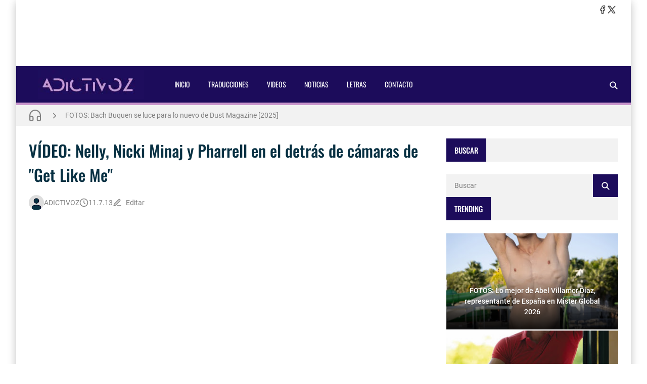

--- FILE ---
content_type: text/html; charset=UTF-8
request_url: https://www.adictivoz.com/2013/07/video-nelly-nicki-minaj-y-pharrell-en.html
body_size: 24457
content:
<!DOCTYPE html>
<html data-theme='light' dir='ltr' lang='es'>
<head>
<!-- Título -->
<meta content='VÍDEO: Nelly, Nicki Minaj y Pharrell en el detrás de cámaras de "Get Like Me" : ADICTIVOZ' property='og:title'/>
<title>VÍDEO: Nelly, Nicki Minaj y Pharrell en el detrás de cámaras de &quot;Get Like Me&quot; : ADICTIVOZ</title>
<meta charset='UTF-8'/>
<meta content='width=device-width,initial-scale=1' name='viewport'/>
<link href='https://www.adictivoz.com/favicon.ico' rel='icon' type='image/x-icon'/>
<meta content='Todas las novedades sobre el mundo de la música y entretenimiento, lo más destacado en Canciones, Videos, Letras, Traducciones, Eventos, Conciertos' name='description'/>
<link href='https://www.adictivoz.com/2013/07/video-nelly-nicki-minaj-y-pharrell-en.html' rel='canonical'/>
<meta content='https://www.adictivoz.com/2013/07/video-nelly-nicki-minaj-y-pharrell-en.html' property='og:url'/>
<meta content='https://www.adictivoz.com/2013/07/video-nelly-nicki-minaj-y-pharrell-en.html' name='twitter:url'/>
<meta content='index,follow,max-snippet:-1,max-image-preview:large,max-video-preview:-1' name='robots'/>
<meta content='website' property='og:type'/>
<meta content='VÍDEO: Nelly, Nicki Minaj y Pharrell en el detrás de cámaras de &quot;Get Like Me&quot;' property='og:title'/>
<meta content='Todas las novedades sobre el mundo de la música y entretenimiento, lo más destacado en Canciones, Videos, Letras, Traducciones, Eventos, Conciertos' property='og:description'/>
<meta content='https://blogger.googleusercontent.com/img/b/R29vZ2xl/AVvXsEg9SFbrEmXmuXMMMd43QHau9McbPTplzdA0SfvJWDSZ55lo4aMkqRkch4k-Awk7QwAjyNQpWFOblyLWlUsn1_dceaCjH4Cnn4BEZSH03NSV9G6GJoGIUwSjivCJJRIdWQW9R6YQ4kvKUzY/w1200-h630-p-k-no-nu/1025811_628964630458524_2123647393_o.jpg' property='og:image'/>
<meta content='https://blogger.googleusercontent.com/img/b/R29vZ2xl/AVvXsEg9SFbrEmXmuXMMMd43QHau9McbPTplzdA0SfvJWDSZ55lo4aMkqRkch4k-Awk7QwAjyNQpWFOblyLWlUsn1_dceaCjH4Cnn4BEZSH03NSV9G6GJoGIUwSjivCJJRIdWQW9R6YQ4kvKUzY/w1200-h630-p-k-no-nu/1025811_628964630458524_2123647393_o.jpg' name='twitter:image'/>
<meta content='1200' property='og:image:width'/>
<meta content='630' property='og:image:height'/>
<meta content='summary_large_image' name='twitter:card'/>
<meta content='Todas las novedades sobre el mundo de la música y entretenimiento, lo más destacado en Canciones, Videos, Letras, Traducciones, Eventos, Conciertos' name='twitter:description'/>
<meta content='light' name='color-scheme'/>
<link crossorigin='anonymous' href='https://cdn.jsdelivr.net/' rel='preconnect'/>
<link href='https://cdn.jsdelivr.net/' rel='dns-prefetch'/>
<link crossorigin='anonymous' href='https://fonts.gstatic.com/' rel='preconnect'/>
<link href='https://fonts.gstatic.com/' rel='dns-prefetch'/>
<style>/*<![CDATA[*/@font-face{font-family:Oswald;font-style:normal;font-weight:400;font-display:swap;src:url(https://fonts.gstatic.com/s/oswald/v48/TK3IWkUHHAIjg75cFRf3bXL8LICs1_Fv40pKlN4NNSeSASz7FmlbHYjedg.woff2) format('woff2');unicode-range:U+0460-052F,U+1C80-1C88,U+20B4,U+2DE0-2DFF,U+A640-A69F,U+FE2E-FE2F}@font-face{font-family:Oswald;font-style:normal;font-weight:400;font-display:swap;src:url(https://fonts.gstatic.com/s/oswald/v48/TK3IWkUHHAIjg75cFRf3bXL8LICs1_Fv40pKlN4NNSeSASz7FmlSHYjedg.woff2) format('woff2');unicode-range:U+0301,U+0400-045F,U+0490-0491,U+04B0-04B1,U+2116}@font-face{font-family:Oswald;font-style:normal;font-weight:400;font-display:swap;src:url(https://fonts.gstatic.com/s/oswald/v48/TK3IWkUHHAIjg75cFRf3bXL8LICs1_Fv40pKlN4NNSeSASz7FmlZHYjedg.woff2) format('woff2');unicode-range:U+0102-0103,U+0110-0111,U+0128-0129,U+0168-0169,U+01A0-01A1,U+01AF-01B0,U+1EA0-1EF9,U+20AB}@font-face{font-family:Oswald;font-style:normal;font-weight:400;font-display:swap;src:url(https://fonts.gstatic.com/s/oswald/v48/TK3IWkUHHAIjg75cFRf3bXL8LICs1_Fv40pKlN4NNSeSASz7FmlYHYjedg.woff2) format('woff2');unicode-range:U+0100-024F,U+0259,U+1E00-1EFF,U+2020,U+20A0-20AB,U+20AD-20CF,U+2113,U+2C60-2C7F,U+A720-A7FF}@font-face{font-family:Oswald;font-style:normal;font-weight:400;font-display:swap;src:url(https://fonts.gstatic.com/s/oswald/v48/TK3IWkUHHAIjg75cFRf3bXL8LICs1_Fv40pKlN4NNSeSASz7FmlWHYg.woff2) format('woff2');unicode-range:U+0000-00FF,U+0131,U+0152-0153,U+02BB-02BC,U+02C6,U+02DA,U+02DC,U+2000-206F,U+2074,U+20AC,U+2122,U+2191,U+2193,U+2212,U+2215,U+FEFF,U+FFFD}@font-face{font-family:Oswald;font-style:normal;font-weight:500;font-display:swap;src:url(https://fonts.gstatic.com/s/oswald/v48/TK3IWkUHHAIjg75cFRf3bXL8LICs1_Fv40pKlN4NNSeSASz7FmlbHYjedg.woff2) format('woff2');unicode-range:U+0460-052F,U+1C80-1C88,U+20B4,U+2DE0-2DFF,U+A640-A69F,U+FE2E-FE2F}@font-face{font-family:Oswald;font-style:normal;font-weight:500;font-display:swap;src:url(https://fonts.gstatic.com/s/oswald/v48/TK3IWkUHHAIjg75cFRf3bXL8LICs1_Fv40pKlN4NNSeSASz7FmlSHYjedg.woff2) format('woff2');unicode-range:U+0301,U+0400-045F,U+0490-0491,U+04B0-04B1,U+2116}@font-face{font-family:Oswald;font-style:normal;font-weight:500;font-display:swap;src:url(https://fonts.gstatic.com/s/oswald/v48/TK3IWkUHHAIjg75cFRf3bXL8LICs1_Fv40pKlN4NNSeSASz7FmlZHYjedg.woff2) format('woff2');unicode-range:U+0102-0103,U+0110-0111,U+0128-0129,U+0168-0169,U+01A0-01A1,U+01AF-01B0,U+1EA0-1EF9,U+20AB}@font-face{font-family:Oswald;font-style:normal;font-weight:500;font-display:swap;src:url(https://fonts.gstatic.com/s/oswald/v48/TK3IWkUHHAIjg75cFRf3bXL8LICs1_Fv40pKlN4NNSeSASz7FmlYHYjedg.woff2) format('woff2');unicode-range:U+0100-024F,U+0259,U+1E00-1EFF,U+2020,U+20A0-20AB,U+20AD-20CF,U+2113,U+2C60-2C7F,U+A720-A7FF}@font-face{font-family:Oswald;font-style:normal;font-weight:500;font-display:swap;src:url(https://fonts.gstatic.com/s/oswald/v48/TK3IWkUHHAIjg75cFRf3bXL8LICs1_Fv40pKlN4NNSeSASz7FmlWHYg.woff2) format('woff2');unicode-range:U+0000-00FF,U+0131,U+0152-0153,U+02BB-02BC,U+02C6,U+02DA,U+02DC,U+2000-206F,U+2074,U+20AC,U+2122,U+2191,U+2193,U+2212,U+2215,U+FEFF,U+FFFD}/*]]>*/
                </style>
<style>/*<![CDATA[*/@font-face{font-family:Roboto;font-style:normal;font-weight:300;font-display:swap;src:url(https://fonts.gstatic.com/s/roboto/v30/KFOlCnqEu92Fr1MmSU5fCRc4EsA.woff2) format('woff2');unicode-range:U+0460-052F,U+1C80-1C88,U+20B4,U+2DE0-2DFF,U+A640-A69F,U+FE2E-FE2F}@font-face{font-family:Roboto;font-style:normal;font-weight:300;font-display:swap;src:url(https://fonts.gstatic.com/s/roboto/v30/KFOlCnqEu92Fr1MmSU5fABc4EsA.woff2) format('woff2');unicode-range:U+0301,U+0400-045F,U+0490-0491,U+04B0-04B1,U+2116}@font-face{font-family:Roboto;font-style:normal;font-weight:300;font-display:swap;src:url(https://fonts.gstatic.com/s/roboto/v30/KFOlCnqEu92Fr1MmSU5fCBc4EsA.woff2) format('woff2');unicode-range:U+1F00-1FFF}@font-face{font-family:Roboto;font-style:normal;font-weight:300;font-display:swap;src:url(https://fonts.gstatic.com/s/roboto/v30/KFOlCnqEu92Fr1MmSU5fBxc4EsA.woff2) format('woff2');unicode-range:U+0370-03FF}@font-face{font-family:Roboto;font-style:normal;font-weight:300;font-display:swap;src:url(https://fonts.gstatic.com/s/roboto/v30/KFOlCnqEu92Fr1MmSU5fCxc4EsA.woff2) format('woff2');unicode-range:U+0102-0103,U+0110-0111,U+0128-0129,U+0168-0169,U+01A0-01A1,U+01AF-01B0,U+1EA0-1EF9,U+20AB}@font-face{font-family:Roboto;font-style:normal;font-weight:300;font-display:swap;src:url(https://fonts.gstatic.com/s/roboto/v30/KFOlCnqEu92Fr1MmSU5fChc4EsA.woff2) format('woff2');unicode-range:U+0100-024F,U+0259,U+1E00-1EFF,U+2020,U+20A0-20AB,U+20AD-20CF,U+2113,U+2C60-2C7F,U+A720-A7FF}@font-face{font-family:Roboto;font-style:normal;font-weight:300;font-display:swap;src:url(https://fonts.gstatic.com/s/roboto/v30/KFOlCnqEu92Fr1MmSU5fBBc4.woff2) format('woff2');unicode-range:U+0000-00FF,U+0131,U+0152-0153,U+02BB-02BC,U+02C6,U+02DA,U+02DC,U+2000-206F,U+2074,U+20AC,U+2122,U+2191,U+2193,U+2212,U+2215,U+FEFF,U+FFFD}@font-face{font-family:Roboto;font-style:normal;font-weight:400;font-display:swap;src:url(https://fonts.gstatic.com/s/roboto/v30/KFOmCnqEu92Fr1Mu72xKOzY.woff2) format('woff2');unicode-range:U+0460-052F,U+1C80-1C88,U+20B4,U+2DE0-2DFF,U+A640-A69F,U+FE2E-FE2F}@font-face{font-family:Roboto;font-style:normal;font-weight:400;font-display:swap;src:url(https://fonts.gstatic.com/s/roboto/v30/KFOmCnqEu92Fr1Mu5mxKOzY.woff2) format('woff2');unicode-range:U+0301,U+0400-045F,U+0490-0491,U+04B0-04B1,U+2116}@font-face{font-family:Roboto;font-style:normal;font-weight:400;font-display:swap;src:url(https://fonts.gstatic.com/s/roboto/v30/KFOmCnqEu92Fr1Mu7mxKOzY.woff2) format('woff2');unicode-range:U+1F00-1FFF}@font-face{font-family:Roboto;font-style:normal;font-weight:400;font-display:swap;src:url(https://fonts.gstatic.com/s/roboto/v30/KFOmCnqEu92Fr1Mu4WxKOzY.woff2) format('woff2');unicode-range:U+0370-03FF}@font-face{font-family:Roboto;font-style:normal;font-weight:400;font-display:swap;src:url(https://fonts.gstatic.com/s/roboto/v30/KFOmCnqEu92Fr1Mu7WxKOzY.woff2) format('woff2');unicode-range:U+0102-0103,U+0110-0111,U+0128-0129,U+0168-0169,U+01A0-01A1,U+01AF-01B0,U+1EA0-1EF9,U+20AB}@font-face{font-family:Roboto;font-style:normal;font-weight:400;font-display:swap;src:url(https://fonts.gstatic.com/s/roboto/v30/KFOmCnqEu92Fr1Mu7GxKOzY.woff2) format('woff2');unicode-range:U+0100-024F,U+0259,U+1E00-1EFF,U+2020,U+20A0-20AB,U+20AD-20CF,U+2113,U+2C60-2C7F,U+A720-A7FF}@font-face{font-family:Roboto;font-style:normal;font-weight:400;font-display:swap;src:url(https://fonts.gstatic.com/s/roboto/v30/KFOmCnqEu92Fr1Mu4mxK.woff2) format('woff2');unicode-range:U+0000-00FF,U+0131,U+0152-0153,U+02BB-02BC,U+02C6,U+02DA,U+02DC,U+2000-206F,U+2074,U+20AC,U+2122,U+2191,U+2193,U+2212,U+2215,U+FEFF,U+FFFD}@font-face{font-family:Roboto;font-style:normal;font-weight:500;font-display:swap;src:url(https://fonts.gstatic.com/s/roboto/v30/KFOlCnqEu92Fr1MmEU9fCRc4EsA.woff2) format('woff2');unicode-range:U+0460-052F,U+1C80-1C88,U+20B4,U+2DE0-2DFF,U+A640-A69F,U+FE2E-FE2F}@font-face{font-family:Roboto;font-style:normal;font-weight:500;font-display:swap;src:url(https://fonts.gstatic.com/s/roboto/v30/KFOlCnqEu92Fr1MmEU9fABc4EsA.woff2) format('woff2');unicode-range:U+0301,U+0400-045F,U+0490-0491,U+04B0-04B1,U+2116}@font-face{font-family:Roboto;font-style:normal;font-weight:500;font-display:swap;src:url(https://fonts.gstatic.com/s/roboto/v30/KFOlCnqEu92Fr1MmEU9fCBc4EsA.woff2) format('woff2');unicode-range:U+1F00-1FFF}@font-face{font-family:Roboto;font-style:normal;font-weight:500;font-display:swap;src:url(https://fonts.gstatic.com/s/roboto/v30/KFOlCnqEu92Fr1MmEU9fBxc4EsA.woff2) format('woff2');unicode-range:U+0370-03FF}@font-face{font-family:Roboto;font-style:normal;font-weight:500;font-display:swap;src:url(https://fonts.gstatic.com/s/roboto/v30/KFOlCnqEu92Fr1MmEU9fCxc4EsA.woff2) format('woff2');unicode-range:U+0102-0103,U+0110-0111,U+0128-0129,U+0168-0169,U+01A0-01A1,U+01AF-01B0,U+1EA0-1EF9,U+20AB}@font-face{font-family:Roboto;font-style:normal;font-weight:500;font-display:swap;src:url(https://fonts.gstatic.com/s/roboto/v30/KFOlCnqEu92Fr1MmEU9fChc4EsA.woff2) format('woff2');unicode-range:U+0100-024F,U+0259,U+1E00-1EFF,U+2020,U+20A0-20AB,U+20AD-20CF,U+2113,U+2C60-2C7F,U+A720-A7FF}@font-face{font-family:Roboto;font-style:normal;font-weight:500;font-display:swap;src:url(https://fonts.gstatic.com/s/roboto/v30/KFOlCnqEu92Fr1MmEU9fBBc4.woff2) format('woff2');unicode-range:U+0000-00FF,U+0131,U+0152-0153,U+02BB-02BC,U+02C6,U+02DA,U+02DC,U+2000-206F,U+2074,U+20AC,U+2122,U+2191,U+2193,U+2212,U+2215,U+FEFF,U+FFFD}/*]]>*/
                </style>
<style>/*<![CDATA[*/
                /*!@zkreations/whale@1.0.0 | Licensed under MIT (https://github.com/zkreations/wjs/blob/master/LICENSE) */
 *,::after,::before{box-sizing:border-box}html{line-height:1.5;-webkit-text-size-adjust:100%;-webkit-font-smoothing:antialiased}body,html{height:100%}*{margin:0}iframe{border-width:0}hr{border-style:solid;border-width:1px 0 0;color:inherit;height:0;overflow:visible}a{color:inherit;text-decoration:none}h1,h2,h3,h4,h5,h6{font-size:inherit;font-weight:inherit;overflow-wrap:break-word}p{overflow-wrap:break-word}address{font-style:normal;line-height:inherit}strong{font-weight:bolder}small{font-size:80%}button,input,textarea{padding:0;border-width:0;font-size:100%;font-family:inherit;line-height:inherit;color:inherit}textarea{resize:vertical}button{text-transform:none}[type=button],[type=submit],button{-webkit-appearance:button;background-color:transparent;display:inline-block;vertical-align:middle}[type=button]:not(:disabled),[type=submit]:not(:disabled),button:not(:disabled){cursor:pointer}[type=search]{-webkit-appearance:textfield;outline-offset:-2px}::-webkit-search-decoration{-webkit-appearance:none}::-webkit-inner-spin-button{height:auto}::-webkit-file-upload-button{-webkit-appearance:button;font:inherit}summary{display:list-item}[hidden]{display:none}ol,ul{list-style:none;padding:0}table{border-collapse:collapse;max-width:100%}tbody,td,th,thead,tr{border-width:0;text-align:inherit}img,svg,video{height:auto}iframe,img,svg,video{display:block;max-width:100%}audio,video{width:100%}.cols-1{grid-template-columns:repeat(1,minmax(0,1fr))}.cols-2{grid-template-columns:repeat(2,minmax(0,1fr))}.cols-3{grid-template-columns:repeat(3,minmax(0,1fr))}.cols-6{grid-template-columns:repeat(6,minmax(0,1fr))}.cols-auto-fill{grid-template-columns:repeat(auto-fill,minmax(min(100%,var(--ws-cols-min,16rem)),1fr))}.cols-auto-fit{grid-template-columns:repeat(auto-fit,minmax(min(100%,var(--ws-cols-min,16rem)),1fr))}.col-2{grid-column:span 2/span 2}.col-6{grid-column:span 6/span 6}.col-full{grid-column:1/-1}.flow-row-dense{grid-auto-flow:row dense}.group-x{display:flex}.group-x>:not(:last-child){border-top-right-radius:0;border-bottom-right-radius:0}.group-x>:not(:first-child){border-top-left-radius:0;border-bottom-left-radius:0;border-left:0}.modal{position:fixed;top:0;left:0;right:0;bottom:0;overflow-y:auto;overflow-x:hidden;z-index:1030}.nav{display:flex;flex-wrap:wrap}.nav-item{position:relative}.nav-link{display:block}.nav-subnav{white-space:nowrap;position:absolute;z-index:1010;left:0;top:100%}.nav-subnav .nav-subnav{left:100%;top:0}.navbar-toggle{display:var(--ws-nav-toggle)}.navbar .nav{flex-direction:var(--ws-nav-direction,column)}.navbar .nav-subnav{position:var(--ws-nav-subnav,static)}.ratio{display:block;position:relative;width:100%}.ratio::before{content:"";display:block;padding-top:calc(var(--ws-ratio-y,9)/ var(--ws-ratio-x,16) * 100%)}.ratio-21\:9{--ws-ratio-x:21;--ws-ratio-y:9}.ratio-16\:9{--ws-ratio-x:16;--ws-ratio-y:9}.ratio-4\:3{--ws-ratio-x:4;--ws-ratio-y:3}.ratio-1\:1{--ws-ratio-x:1;--ws-ratio-y:1}.ratio-1\:2{--ws-ratio-x:1;--ws-ratio-y:2}.ratio-2\:3{--ws-ratio-x:2;--ws-ratio-y:3}.ratio-5\:7{--ws-ratio-x:5;--ws-ratio-y:7}.truncate{overflow:hidden;text-overflow:ellipsis;white-space:nowrap}.truncate-line{display:-webkit-box;-webkit-line-clamp:var(--ws-line-clamp,3);-webkit-box-orient:vertical;overflow:hidden}.cursor-pointer{cursor:pointer}.g-\.25{gap:.25rem}.g-\.5{gap:.5rem}.g-1{gap:1rem}.g-1\.5{gap:1.5rem}.gx-\.75{column-gap:.75rem}.gx-1{column-gap:1rem}.relative{position:relative}.absolute{position:absolute}.fixed{position:fixed}.t-0{top:0}.t-2{top:2rem}.b-0{bottom:0}.r-0{right:0}.r-2{right:2rem}.r-1\/1{right:100%}.xy-0{top:0;right:0;bottom:0;left:0}.x-0{right:0;left:0}.y-0{top:0;bottom:0}.z-10{z-index:10}.w-1\/1{width:100%}.w-1\/2{width:50%}.w-1\/4{width:25%}.h-1\/1{height:100%}.mx-\.75{margin-right:.75rem;margin-left:.75rem}.mx-auto{margin-right:auto;margin-left:auto}.mt-\.25{margin-top:.25rem}.mt-1{margin-top:1rem}.gt\:mt-1\.25>*{margin-top:1.25rem}.mt-1\.5{margin-top:1.5rem}.mt-2{margin-top:2rem}.mb-\.5{margin-bottom:.5rem}.gt\:mb-1>*,.mb-1{margin-bottom:1rem}.mb-1\.25{margin-bottom:1.25rem}.p-1{padding:1rem}.p-1\.25{padding:1.25rem}.px-1\.25{padding-right:1.25rem;padding-left:1.25rem}.px-2{padding-right:2rem;padding-left:2rem}.gt\:py-\.25>*{padding-top:.25rem;padding-bottom:.25rem}.py-1{padding-top:1rem;padding-bottom:1rem}.py-2{padding-top:2rem;padding-bottom:2rem}.pt-1\.25{padding-top:1.25rem}.pt-2{padding-top:2rem}.pr-5{padding-right:5rem}.pb-1{padding-bottom:1rem}.pb-1\.25{padding-bottom:1.25rem}.pb-1\.75{padding-bottom:1.75rem}.pb-2{padding-bottom:2rem}.pb-4\.5{padding-bottom:4.5rem}.pl-\.5{padding-left:.5rem}.pl-1{padding-left:1rem}.pl-1\.5{padding-left:1.5rem}.sx-1\.25>*+*{margin-left:1.25rem}.sy-\.25>*+*{margin-top:.25rem}.sy-\.5>*+*{margin-top:.5rem}.sy-1>*+*{margin-top:1rem}.sy-1\.5>*+*{margin-top:1.5rem}.rounded-pill{border-radius:9999px}.none{display:none}.block{display:block}.flex,.gt\:flex>*{display:flex}.inline-flex{display:inline-flex}.grid{display:grid}.table{display:table}.flex-1{flex:1 1 0%}.flex-auto{flex:1 1 auto}.flex-none{flex:none}.flex-wrap{flex-wrap:wrap}.flex-column{flex-direction:column}.justify-center{justify-content:center}.justify-between{justify-content:space-between}.items-start{align-items:flex-start}.items-center{align-items:center}.content-start{align-content:flex-start}.self-center{align-self:center}.text-left{text-align:left}.text-right{text-align:right}.text-center{text-align:center}.text-justify{text-align:justify}.lowercase{text-transform:lowercase}.uppercase{text-transform:uppercase}.capitalize{text-transform:capitalize}.fw-400{font-weight:400}.fw-500{font-weight:500}.fw-700{font-weight:700}.fs-1{font-size:2.5rem}.fs-2{font-size:2rem}.fs-3{font-size:1.5rem}.fs-4{font-size:1.25rem}.fs-5{font-size:1.125rem}.fs-6{font-size:1rem}.fs-7{font-size:.875rem}.fs-8{font-size:.75rem}.pre{white-space:pre}.object-cover{object-fit:cover}.o-hidden{overflow:hidden}.ox-auto{overflow-x:auto}.events-none{pointer-events:none}.invisible{visibility:hidden}.ms-auto{-webkit-margin-start:auto;margin-inline-start:auto}.me-\.5{-webkit-margin-end:.5rem;margin-inline-end:.5rem}.me-1{-webkit-margin-end:1rem;margin-inline-end:1rem}.me-1\.25{-webkit-margin-end:1.25rem;margin-inline-end:1.25rem}@media (min-width:576px){.s\:block{display:block}.s\:fs-4{font-size:1.25rem}.s\:fs-6{font-size:1rem}}@media (min-width:768px){.m\:cols-2{grid-template-columns:repeat(2,minmax(0,1fr))}.m\:col-1{grid-column:span 1/span 1}.m\:row-1{grid-row:span 1/span 1}.m\:ratio-4\:3{--ws-ratio-x:4;--ws-ratio-y:3}.m\:w-1\/2{width:50%}.m\:mb-\.5{margin-bottom:.5rem}.m\:p-1\.75{padding:1.75rem}.m\:p-2{padding:2rem}.m\:px-1\.75{padding-right:1.75rem;padding-left:1.75rem}.m\:inline{display:inline}.m\:flex{display:flex}.m\:fs-1{font-size:2.5rem}.m\:fs-2{font-size:2rem}.m\:fs-3{font-size:1.5rem}.m\:fs-4{font-size:1.25rem}.m\:me-\.5{-webkit-margin-end:.5rem;margin-inline-end:.5rem}}@media (min-width:992px){.l\:cols-3{grid-template-columns:repeat(3,minmax(0,1fr))}.l\:navbar-expand{--ws-nav-toggle:none;--ws-nav-direction:row;--ws-nav-subnav:absolute}.l\:g-1{gap:1rem}.l\:px-2{padding-right:2rem;padding-left:2rem}.l\:py-0{padding-top:0;padding-bottom:0}.l\:flex-row{flex-direction:row}.l\:fs-3{font-size:1.5rem}.l\:ms-auto{-webkit-margin-start:auto;margin-inline-start:auto}}:root{--color-mark:#fbd89d;--inverse:#fff;--black:#090909;--btn-bg:rgb(0 0 0 / 5%);--btn-bg-hover:rgb(0 0 0 / 10%);--btn-color:var(--color-text);--gradient-mask:linear-gradient(transparent,var(--bg-overlay));--font-monospace:SFMono-Regular,Menlo,Monaco,Consolas,"Liberation Mono","Courier New",monospace;--font-oswald:"Oswald",sans-serif;--font-roboto:Roboto,Helvetica,Arial,sans-serif;--duration:.3s;--news-duration:4s;--space-primary:1rem;--space-secondary:2px;--form-padding:.75rem 1rem;--bg-mask:rgb(0 0 0 / 50%);--bg-overlay:rgba(0 0 0 / 90%);--body-lh:1.5;--shadow-small:0 2px 2px rgb(0 0 0 / 20%);--shadow-medium:0 2px 5px 0 rgb(0 0 0 / 5%),0 1px 10px 0 rgb(0 0 0 / 10%),0 2px 4px -1px rgb(0 0 0 / 15%);--shadow-large:0 8px 17px 2px rgb(0 0 0 / 10%),0 3px 14px 2px rgb(0 0 0 / 10%),0 5px 5px -3px rgb(0 0 0 / 20%);--info:#0d8b94;--info-bg:#e7f7f8;--success:#1b9e4b;--success-bg:#e9f9ef;--danger:#bf3636;--danger-bg:#fdecec;--warning:#c47e09;--warning-bg:#fef5e7}[data-theme=dark]{--btn-bg:rgb(255 255 255 / 6.5%);--btn-bg-hover:rgb(255 255 255 / 10%);--info:hsl(184deg 84% 20%);--info-bg:hsl(184deg 55% 70%);--success:hsl(142deg 71% 20%);--success-bg:hsl(143deg 57% 70%);--danger:hsl(0deg 56% 20%);--danger-bg:hsl(0deg 81% 70%);--warning:hsl(38deg 91% 20%);--warning-bg:hsl(37deg 92% 70%)}:where(:not(.blog-full) > .content){--carousel-items-l:3;--carousel-items-xl:3;--carousel-items-xxl:3}html:not([data-theme=dark]) .theme-toggle .i-moon,html[data-theme=dark] .theme-toggle .i-sun{display:none}body{font-family:var(--font-secondary);min-height:100%;overflow-x:hidden;background:var(--body-bg);background-size:cover;background-color:var(--body-color);word-break:break-word;-webkit-hyphens:none;hyphens:none}body.preload *{transition:none!important}::selection{background-color:var(--user-selection)}a{transition-property:color;transition-duration:var(--duration)}b,strong{color:var(--color-title);font-weight:500}summary{cursor:pointer}mark{background-color:var(--color-mark)}iframe{color-scheme:auto}[data-theme=dark] iframe[src*="disqus.com"]{color-scheme:light}.has-cover:not(.post-banner)::before,.has-cover>:where(img,video),.mask::after{top:0;left:0;width:100%;height:100%;position:absolute}.container{max-width:var(--container);margin-left:auto;margin-right:auto}.mask::after{content:"";opacity:0}.mask:hover::after{opacity:.5}.template-content{box-shadow:var(--shadow-large);min-height:100vh}.blog{grid-template-areas:var(--areas-mobile, "content" "sidebar");grid-template-columns:100%}.blog-content{max-width:var(--blog-width)}.blog-shop{--sidebar-width:400px}.blog-reverse{--areas:"sidebar content"}.content{grid-area:content}.sidebar{grid-area:sidebar}.fit-image{object-fit:cover;position:absolute;top:50%;left:50%;width:100%;min-height:100%;transform:translate(-50%,-50%)}.skel{--skel-lh:1.3125rem}.skel-item{background-color:var(--bg-inset);color:transparent}.skel-line{padding-bottom:var(--skel-lh)}.skel-text{padding-bottom:calc(var(--skel-lh) * var(--ws-line-clamp))}[data-bjs=template]{display:none!important}.toc:not(.toc-loaded){display:inline-flex;align-items:center;column-gap:var(--btn-gap,.5rem);padding:var(--btn-padding,var(--form-padding));cursor:pointer}.toc:not(.toc-loaded)::before{content:"+"}.toc:not(.toc-loaded)::after{content:var(--toc-text)}.btn,.has-icon,.nav-link{display:inline-flex;align-items:center;column-gap:var(--btn-gap,.5rem)}.btn{background-color:var(--btn-bg);color:var(--btn-color);padding:var(--btn-padding,var(--form-padding));transition-property:background-color,box-shadow,color;transition-duration:var(--duration);line-height:1.5;flex-wrap:wrap;cursor:pointer}.btn:hover{--btn-bg:var(--btn-bg-hover)}.btn-full{width:100%;justify-content:center}.btn-outline{background:0 0;box-shadow:0 0 0 2px var(--btn-bg,var(--bg-default)) inset}.btn-outline.btn-primary{color:var(--btn-bg)}.btn-primary{--btn-bg:var(--primary);--btn-color:var(--inverse)}.btn-primary:hover{--btn-bg:var(--secondary)}.form-control{width:100%;background-color:var(--input-bg,var(--bg-default));padding:var(--input-padding,var(--form-padding));color:var(--input-color,var(--color-text));display:block}.form-control:focus{outline:0}.form-control::placeholder{color:var(--input-color)}.form-text{padding:var(--form-padding);color:var(--inverse);background-color:var(--primary)}.form-text i{width:1em;text-align:center}.form-big{height:16rem}.form-label{margin-bottom:.75rem;font-size:.875rem;display:block}.form-check{display:flex;align-items:center}.form-check input:where([type=checkbox],[type=radio]){width:1.25rem;height:1.25rem;background-color:var(--input-bg,var(--bg-default));transition:background-color var(--duration);-webkit-appearance:none;appearance:none;cursor:pointer;-webkit-margin-end:.75rem;margin-inline-end:.75rem;flex:none}.form-check input:where([type=checkbox],[type=radio]):checked{background-color:var(--primary)}.form-section .form-check+.form-check{margin-top:.5rem}.color-link,.color-link\:hover:hover{color:var(--color-link)}.color-primary{color:var(--primary)}.color-secondary{color:var(--secondary)}.color-inverse{color:var(--inverse)}.color-title{color:var(--color-title)}.color-text{color:var(--color-text)}.bg-template{background-color:var(--bg-template)}.bg-default{background-color:var(--bg-default)}.bg-inset{background-color:var(--bg-inset)}.bg-overlay{background-color:var(--bg-overlay)}.bg-black{background-color:var(--black)}.bg-gradient-mask{background:var(--gradient-mask)}.font-primary{font-family:var(--font-primary)}.font-secondary{font-family:var(--font-secondary)}.alert{background-color:var(--alert-bg,var(--bg-default));color:var(--alert-color,var(--color-text))}.alert:not(.alert-not-padding){padding:var(--alert-padding,1.5rem)}.alert *{color:var(--alert-color,var(--color-text))}.alert a[href]{color:var(--alert-color,var(--color-text));font-weight:400;text-decoration:underline}.alert-info{--alert-color:var(--info);--alert-bg:var(--info-bg)}.alert-success{--alert-color:var(--success);--alert-bg:var(--success-bg)}.alert-danger{--alert-color:var(--danger);--alert-bg:var(--danger-bg)}.alert-warning{--alert-color:var(--warning);--alert-bg:var(--warning-bg)}.alert-close{float:right;padding-left:.75rem}.callout{background-color:var(--bg-default);color:var(--color-text);padding:2rem;display:flex;gap:1.5rem;align-items:flex-start}.callout img{margin:0}.callout>:not(.callout-content){flex:none}@media (max-width:575px){.template{overflow:hidden}.callout{flex-direction:column}}#cookieChoiceInfo{opacity:0}.b\:skin-g1{gap:var(--space-primary)}.b\:skin-g2{gap:var(--space-secondary)}.b\:skin-p{padding:var(--space-primary)}.b\:skin-py{padding-top:var(--space-primary);padding-bottom:var(--space-primary)}.b\:skin-px{-webkit-padding-start:var(--space-primary);padding-inline-start:var(--space-primary);-webkit-padding-end:var(--space-primary);padding-inline-end:var(--space-primary)}.b\:skin-m{margin:var(--space-primary)}.b\:skin-my{margin-top:var(--space-primary);margin-bottom:var(--space-primary)}.b\:skin-mx{-webkit-margin-start:var(--space-primary);margin-inline-start:var(--space-primary);-webkit-margin-end:var(--space-primary);margin-inline-end:var(--space-primary)}.b\:skin-sy>*+*{margin-top:var(--space-primary)}.b\:skin-sx>*+*{-webkit-margin-start:var(--space-primary);margin-inline-start:var(--space-primary)}.modal:not(.is-active){display:none}.modal-scrollbar-measure{position:absolute;top:-9999px;width:50px;height:50px;overflow:scroll}.lead{font-size:1.25rem;font-weight:300}.drop-cap:first-letter,.has-drop-cap:first-letter{font-weight:500;font-size:6em;line-height:1;margin-right:1.25rem;text-transform:uppercase;float:left;color:var(--color-title)}.display-1{font-size:5rem}.display-2{font-size:4.5rem}.display-3{font-size:4rem}.display-4{font-size:3.5rem}.display-5{font-size:3rem}.display-6{font-size:2.5rem}.has-cover{display:flex;align-items:center;justify-content:center;aspect-ratio:var(--cover-aspect-ratio,16/9);width:100%;height:auto}.has-cover figcaption{position:relative;padding:2.5rem;z-index:10;font-family:var(--font-primary);color:var(--inverse);font-weight:500;font-size:clamp(1.25rem, 5vw, 2rem);margin:0}.has-cover>:where(img,video){object-fit:cover}.has-cover:not(.post-banner)::before{content:"";background-color:var(--bg-mask);display:block;z-index:10}.align-image-left,.alignleft{float:left;clear:left;margin-right:var(--align-margin,1rem);margin-top:.5rem}.align-image-right,.alignright{float:right;clear:right;margin-left:var(--align-margin,1rem);margin-top:.5rem}.aligncenter{margin-left:auto;margin-right:auto;display:table}.i{width:var(--svg-size,18px);height:var(--svg-size,18px);stroke:currentColor;stroke-width:var(--svg-stroke,2);stroke-linecap:round;stroke-linejoin:round;fill:none}.i-xs{--svg-size:14px}.i-s{--svg-size:16px}.i-m{--svg-size:20px}.i-l{--svg-size:24px}.i-xl{--svg-size:28px}.i-xxl{--svg-size:32px}.i-bold{--svg-stroke:2.5}.carousel{--carousel-items:var(--carousel-items-xs,1);--carousel-gap:var(--space-secondary)}@media (min-width:576px){.skel{--skel-lh:1.5rem}.carousel{--carousel-items:var(--carousel-items-s,2)}}@media (min-width:768px){.carousel{--carousel-items:var(--carousel-items-m,3)}.gallery-sparse:not([data-bjs=template]):nth-of-type(3n+1){grid-column:span 2/span 2;--ws-ratio-x:16;--ws-ratio-y:9}}@media (min-width:992px){.blog{grid-template-areas:var(--areas, "content sidebar");grid-template-columns:minmax(0,1fr) var(--sidebar-width)}.blog-reverse{grid-template-columns:var(--sidebar-width) minmax(0,1fr)}.has-sticky-last .sidebar{height:100%}.has-sticky .sidebar,.has-sticky-last .sidebar .widget:last-child,.is-sticky{position:sticky;top:var(--space-primary)}.carousel{--carousel-items:var(--carousel-items-l,4)}}@media (min-width:1200px){.carousel{--carousel-items:var(--carousel-items-xl,4)}}@media (min-width:1400px){.carousel{--carousel-items:var(--carousel-items-xxl,4)}}.carousel-featured{margin-bottom:var(--carousel-gap,0);gap:var(--carousel-gap,0)}.carousel-content{margin-right:calc(var(--carousel-gap,0px) * -1)}.carousel-content:not(.flickity-enabled){display:flex}.carousel-cell{width:calc(100 / var(--carousel-items,1) * 1% - var(--carousel-gap,0px));margin-right:var(--carousel-gap,0);flex-shrink:0;-webkit-backface-visibility:hidden;backface-visibility:hidden}.widget-title{background-color:var(--bg-default)}.widget-name{color:var(--inverse);font-family:var(--font-primary);line-height:inherit;font-size:15px;font-weight:500;padding:.75rem 1rem;background-color:var(--primary)}.widget-name[href]{transition:background-color var(--duration)}.widget-name[href]:hover{background-color:var(--secondary)}.name-more::before{content:var(--more-text)}.latest-image{width:45px;height:45px}.latest-snippet{--ws-line-clamp:2}.populars-image{width:60px;height:60px}.labels-trigger:not(:checked)+.labels :where(.is-hidden,.i-minus){display:none}.labels-trigger:checked+.labels :where(.i-plus){display:none}.labels-link.is-here{--btn-bg:var(--primary);--btn-color:var(--inverse);--num-color:var(--inverse)}.labels-num{color:var(--num-color,var(--color-text))}.labels-link.is-hidden,.labels-trigger:checked+.labels>label{--frame-ty:1rem;animation:frames var(--duration) var(--d,0s) both}.filter-type{--ws-cols-min:8rem;--input-bg:var(--bg-inset)}.filter-list{--ws-cols-min:10rem;--frame-ty:-1rem;box-shadow:var(--shadow-large);overflow-y:auto;max-height:250px;background-color:var(--bg-template);transform-origin:top center;top:100%;animation:frames var(--duration) both}.filter-list:not(.is-active){display:none}.hierarchy-list{-webkit-border-start:2px solid var(--bg-inset);border-inline-start:2px solid var(--bg-inset);-webkit-padding-start:1rem;padding-inline-start:1rem}.nav-right{color:var(--nav-color)}.nav-item{transition:background-color var(--duration)}.nav-item[data-item]:hover>.nav-link{--toggle-rotate:135deg}@media (max-width:991px){.blog-reverse-mobile{--areas-mobile:"sidebar" "content"}.nav-item:not(.is-active)>.nav-subnav{display:none}.nav{--nav-padding:1rem 2rem}.nav-show{overflow-y:auto;background-color:var(--nav-bg);position:fixed;min-width:240px;z-index:1010;transition-property:transform,box-shadow;transition-duration:var(--duration)}.nav-show.is-active{transform:translateX(100%);box-shadow:var(--shadow-large)}.nav-item[data-item]>.nav-link::after{display:none}}.nav-link{color:var(--nav-color);font:var(--nav-font);font-weight:500;line-height:inherit;--btn-gap:.75rem;transition:background-color var(--duration);padding:var(--nav-padding,1.125rem);-webkit-font-smoothing:subpixel-antialiased;will-change:transform;width:100%;height:100%}.nav button[data-toggle]{padding:var(--nav-padding,1.125rem);display:inline-flex;align-items:center;position:absolute;top:0;right:0;height:3.375rem}.nav button[data-toggle]::after,.nav-item[data-item]>.nav-link::after{content:"";border:2px solid;width:8px;height:8px;color:var(--nav-color);transform:rotate(var(--toggle-rotate,45deg)) translateZ(0);transition:transform var(--duration)}.nav-item[data-item]>.nav-link::after{margin-left:auto}.navbar-toggle{color:var(--nav-color)}.header{--alert-padding:.75rem var(--space-primary);background-color:var(--header-bg)}.header-navbar{background-color:var(--nav-bg);width:100%;z-index:1010}.header-links{background-color:var(--nav-secondary-bg)}.header-link{color:var(--nav-secondary-color)}.header-link.is-ective,.header-link:hover{color:var(--color-link)}.logo-name{color:var(--logo-color);font:var(--logo-font);font-weight:500;line-height:inherit}.logo-descripcion{color:var(--description-color);font:var(--description-font);font-weight:500;line-height:inherit}.breaking,.breaking-content{height:var(--news-height)}.breaking-item{line-height:var(--news-height)}.gallery{overflow:hidden}.gallery::after{background-color:var(--primary);transition:opacity var(--duration)}.gallery-time{opacity:.75}.gallery-content{background-image:var(--gradient-mask);text-shadow:var(--shadow-small);color:var(--inverse);position:absolute;left:0;right:0;bottom:0;text-align:center;z-index:10;padding:1rem}@media (min-width:992px){.nav button[data-toggle],.nav-item:not(:hover)>.nav-subnav{display:none}.gallery-content{padding:1.5rem}}.card{position:relative;background:var(--bg-default)}.card-image::after{background-color:var(--accent,var(--primary));transition:opacity var(--duration)}.card-title{color:var(--color-title)}.card-title:hover{color:var(--color-link)}.card-ftag{display:flex;flex-direction:column;align-items:flex-start}@media (max-width:575px){.card-row .card-ftag,.card-row .card-meta,.card-row .card-snippet{display:none}}.card-info{--color-title:var(--inverse);--color-link:var(--inverse);text-shadow:var(--shadow-small);background-image:var(--gradient-mask);color:var(--inverse)}.ftag{line-height:1;background-color:var(--accent,var(--primary));color:var(--inverse);transition:background-color var(--duration);padding:.75rem 1rem}.ftag:hover{background-color:var(--accent,var(--secondary))}.author-avatar{width:30px;height:30px}.inner-image{width:65px;height:65px}.meta-item[href]:hover{color:var(--color-link)}[dir=rtl] .breaking-arrow,[dir=rtl] .i-angles-left,[dir=rtl] .i-angles-right,[dir=rtl] .i-arrow-left,[dir=rtl] .i-arrow-right,[dir=rtl] .i-arrow-right-long{transform:rotate(180deg)}hr{display:block;border:none;margin:0;clear:both}hr:not([class]){border-bottom:2px solid var(--bg-inset)}.hr-dotted{border-bottom:2px dotted var(--bg-inset)}.hr-dashed{border-bottom:2px dashed var(--bg-inset)}.hr-double{border-bottom:6px double var(--bg-inset)}.hr-line{height:2px;background:linear-gradient(to right,transparent,var(--bg-inset),transparent)}.hr-repeat{height:10px;background-image:repeating-linear-gradient(135deg,transparent,transparent 5px,var(--bg-inset) 5px,var(--bg-inset) 10px)}.hr-square{height:10px;background-image:repeating-linear-gradient(90deg,transparent,transparent 10px,var(--bg-inset) 10px,var(--bg-inset) 20px)}.hr-shadow{height:2.5rem;overflow:hidden;margin-bottom:0}.hr-shadow::before{content:"";display:block;height:100%;width:75%;transform:translateY(-100%);border-radius:60rem/5rem;margin:auto;box-shadow:var(--shadow-large)}textarea.form-control{min-height:3.125rem}textarea.form-control::-webkit-resizer{display:none}.form-check input[type=checkbox]:checked{background-image:url("data:image/svg+xml,%3csvg xmlns='http://www.w3.org/2000/svg' viewBox='0 0 20 20'%3e%3cpath fill='none' stroke='%23fff' stroke-width='3' d='M6 10l3 3l6-6'/%3e%3c/svg%3e")}.form-check input[type=radio]{border-radius:10rem}.form-check input[type=radio]:checked{background-image:url("data:image/svg+xml,%3csvg xmlns='http://www.w3.org/2000/svg' viewBox='-4 -4 8 8'%3e%3ccircle r='2' fill='%23fff'/%3e%3c/svg%3e")}.spoiler summary::before{font-size:21px;line-height:1;content:"+";font-weight:300}.spoiler[open]>summary{margin-bottom:var(--ui-spacer,1.5rem)}.spoiler[open]>summary::before{content:"−"}.accordion details{margin:0}.accordion summary{width:100%}.accordion summary::after{font-size:21px;line-height:1;content:"+";font-weight:300;margin-left:auto}.accordion-item{padding:var(--form-padding)}.accordion [open]>summary::after{content:"−"}.tab-header+.tab-content{margin-top:var(--ui-spacer,1.5rem)}.tab-header{word-break:normal;display:flex;overflow-x:auto;background-color:var(--bg-default);box-shadow:inset 0 -2px 0 var(--bg-inset)}.tab-header>*{--btn-padding:1rem 1.5rem;--btn-bg:transparent;--btn-bg-hover:transparent;font-size:.875rem;font-weight:500;margin-bottom:0}.tab-header>.is-active{box-shadow:inset 0 -2px 0 var(--primary)}.tab-panel:not(.is-active){display:none}@keyframes loading{0%,100%{transform:translateY(-.25rem)}50%{transform:translateY(.25rem)}}.loading{--svg-size:2.5rem}.loading circle{transform:translateY(-.25rem);animation:loading 2s var(--delay,0s) infinite}.loading circle:nth-child(2){--delay:.2s}.loading circle:nth-child(3){--delay:.4s}.is-active>.bjs-number{--btn-bg:var(--primary);--btn-color:var(--primary)}@keyframes ticker{to{transform:translateY(-100%)}}@keyframes tickerItem{0%,95%{transform:translateY(0);opacity:1}to{transform:translateY(-.5rem);opacity:0}}@keyframes tickerItems{0%{transform:translateY(.5rem);opacity:0}5%,95%{transform:translateY(0);opacity:1}to{transform:translateY(-.5rem);opacity:0}}.breaking{--news-state:running}.breaking-content:hover{--news-state:paused}.breaking-items{animation:ticker infinite calc(var(--news-items) * var(--news-duration)) steps(var(--news-items)) var(--news-state)}.breaking-item{animation:tickerItem var(--news-duration) var(--news-state) linear,tickerItems infinite var(--news-duration) var(--news-duration) var(--news-state) linear}@media (prefers-reduced-motion:reduce){.breaking-item{animation-name:none}}.modal{animation:frames var(--duration) both}.modal [data-dialog]{--frame-ty:3rem;animation:frames var(--duration) var(--duration) both}@media (min-width:576px){.modal [data-dialog]{--frame-ty:-3rem}}@media (prefers-reduced-motion:reduce){.modal,.modal [data-dialog]{animation-name:none}}.modal-dialog{box-shadow:var(--shadow-large);min-width:min(425px,100%)}@media (max-width:991px){.nav>.is-active>.nav-link{background-color:var(--primary)}.nav-item[data-section]>.nav-subnav{display:none}}.nav>*>.nav-subnav{--frame-ty:-1rem;min-width:100%;transform-origin:top center}@media (min-width:992px){.nav>:hover>.nav-link{background-color:var(--primary)}.nav>*>.nav-subnav{--nav-padding:.875rem 1.125rem}.nav-subnav .nav-subnav{--frame-ty:0;--frame-tx:-1rem}[dir=rtl] .nav-subnav .nav-subnav{--frame-tx:1rem}}.nav-item[data-section]{position:static}.nav-item[data-section]>.nav-subnav{background-color:var(--subnav-bg);padding:var(--space-primary);white-space:initial;text-transform:initial}.nav-subnav{background-color:var(--primary);animation:frames var(--duration) both;transform-origin:top left;box-shadow:var(--shadow-medium);-webkit-backface-visibility:hidden;backface-visibility:hidden}@media (prefers-reduced-motion:reduce){.nav-subnav{animation-name:none}}.nav-subnav>.nav-item:hover{background-color:rgba(255,255,255,.1)}.nav-search{--search-color:var(--inverse)}.nav-search-input{outline:0;color:var(--search-color);background-color:transparent;border-bottom:2px solid var(--search-color)}.nav-search-input::placeholder{color:var(--search-color)}.tts-loaded .theme-toggle[aria-label=system]::before{content:var(--system-text)}.tts-loaded .theme-toggle[aria-label=light]::before{content:var(--light-text)}.tts-loaded .theme-toggle[aria-label=dark]::before{content:var(--dark-text)}.flickity-enabled:focus{outline:0}.flickity-enabled:focus .is-draggable{-webkit-user-select:none;user-select:none}.flickity-enabled:focus .is-draggable .is-pointer-down{cursor:grabbing}.flickity-enabled:hover .flickity-button{opacity:1}.flickity-viewport{overflow:hidden;position:relative;height:100%}.flickity-slider{position:absolute;width:100%;height:100%}.flickity-button{position:absolute;background-color:rgba(255,255,255,.25);top:0;bottom:0;opacity:0;color:var(--bg-mask);padding:.75rem;transition-property:background-color,opacity;transition-duration:var(--duration)}.flickity-button.previous{left:0}.flickity-button.next{right:0}.flickity-button:hover{background-color:rgba(255,255,255,.75)}.flickity-button:focus{outline:0}.flickity-button:disabled{opacity:.3;pointer-events:none}.flickity-button-icon{fill:currentColor;width:16px}#cookieChoiceInfo{--frame-ty:2rem;animation:1s forwards frames;background-color:transparent;bottom:var(--space-primary);top:initial;line-height:inherit;font-family:var(--font-secondary);display:flex;justify-content:center;padding:0}#cookieChoiceInfo *{margin:0;max-width:initial;font-size:1rem}#cookieChoiceInfo .cookie-choices-inner{background-color:var(--cookie-bg);box-shadow:var(--shadow-large);display:flex;align-items:center;gap:1.5rem;padding:1.75rem;max-width:calc(var(--container) - var(--space-primary) * 2);justify-content:center}@media (max-width:767px){#cookieChoiceInfo{bottom:0}#cookieChoiceInfo .cookie-choices-inner{flex-direction:column}}#cookieChoiceInfo .cookie-choices-text{text-align:start;color:var(--cookie-color)}#cookieChoiceInfo .cookie-choices-buttons{display:flex;gap:1rem;align-items:center}#cookieChoiceInfo .cookie-choices-buttons *{text-transform:initial;font-weight:initial}#cookieChoiceInfo .cookie-choices-buttons :first-child{color:var(--color-text)}#cookieChoiceDismiss{padding:var(--btn-padding,var(--form-padding));box-shadow:0 0 0 2px var(--cookie-btn,var(--primary)) inset;color:var(--cookie-btn,var(--primary));transition-property:box-shadow,color;transition-duration:var(--duration)}#cookieChoiceDismiss:hover{--cookie-btn:var(--secondary)}.hljs-copy{position:absolute;top:0;right:0;padding:.75rem;background-color:var(--bg-inset)}.tts-loaded .hljs-copy::before{content:var(--copy-text)}.tts-loaded .hljs-copy.copied::before{content:var(--copied-text)}.hljs-comment,.hljs-meta{color:var(--code-color-comment)}.hljs-emphasis,.hljs-quote,.hljs-string,.hljs-strong,.hljs-template-variable,.hljs-variable{color:var(--code-color-string)}.hljs-keyword,.hljs-selector-tag,.hljs-type{color:var(--code-color-selector)}.hljs-attribute,.hljs-bullet,.hljs-literal,.hljs-symbol{color:var(--code-color-property)}.hljs-tag{color:var(--code-color-tag)}.hljs-name,.hljs-section{color:var(--code-color-tag-name)}.hljs-attr,.hljs-selector-attr,.hljs-selector-class,.hljs-selector-id,.hljs-selector-pseudo,.hljs-title{color:var(--code-color-attr)}.footer{background-color:var(--footer-bg)}@media (min-width:992px){.footer-copyright{-webkit-margin-start:auto;margin-inline-start:auto}}.footer-copyright a{color:var(--color-title)}.footer-copyright a:hover{color:var(--color-link)}.footer-lower{background-color:var(--footer-lower-bg)}.lower-link{color:var(--footer-links-color)}@media (max-width:575px){.lower-link{padding:.75rem 1rem;width:100%;background-color:var(--bg-mask)}}@keyframes frames{from{transform:scale(var(--frame-scale,1)) translate(var(--frame-tx,0),var(--frame-ty,0));opacity:var(--frame-opacity, 0)}to{transform:scale(1) translate(0);opacity:1}}.toc{background-color:var(--btn-bg);color:var(--btn-color);display:inline-block}.toc input:not(:checked)+::before{content:"+"}.toc input:not(:checked)+*+*{display:none}.toc-list{list-style:none;padding:0;counter-reset:coffee}.toc-list .toc-list{-webkit-padding-start:1.25rem;padding-inline-start:1.25rem}.toc-item{counter-increment:coffee}.toc-item::before{content:counters(coffee, ".") ".";font-weight:500;-webkit-padding-end:0.75rem;padding-inline-end:0.75rem}.toc-toggle{display:inline-flex;align-items:center;column-gap:var(--btn-gap,.5rem);padding:var(--btn-padding,var(--form-padding));cursor:pointer}.toc-toggle::before{font-size:21px;line-height:1;content:"−";font-weight:300}.toc-toggle::after{content:var(--toc-text)}.toc-content{padding:var(--btn-padding,var(--form-padding));flex-direction:column;display:flex;border-top:2px solid var(--bg-inset)}.comment-toggle:not(:checked)+* .comment{display:none;cursor:pointer}.comment-cancel:not(.is-active){display:none}.comment-no-links a{pointer-events:none;font-size:0}.comment-no-links a:before{content:var(--hidden-links-text);font-size:1rem;opacity:.5}@media (max-width:767px){.comment-avatar{float:left;width:45px}.comments-replies{padding-left:1.5rem;border-left:2px solid var(--bg-inset)}}.comments-replies .comment{animation:frames var(--duration) forwards;--frame-opacity:0;--frame-ty:1rem}[dir=rtl] .nav-subnav{right:0;left:auto}[dir=rtl] .nav button[data-toggle]{left:0;right:auto}[dir=rtl] .nav-show{left:100%;right:auto}@media (max-width:991px){[dir=rtl] .nav-show.is-active{transform:translateX(-100%)}}/*]]>*/
              </style>
<style>/*<![CDATA[*//*!@zkreations/typography@1.0.0 | Copyright 2022 zkreations (https://zkreations.com/) */
.typography{--align-margin:var(--tg-spacer, 1.5rem);--ui-spacer:var(--tg-spacer, 1.5rem)}@media (min-width:576px){.typography{line-height:1.75}}.typography :where(p,figure,img,blockquote,ul,ol,pre,table,details,.columns,.callout,.gallery,.accordion,.separator):not(:where(:last-child,figure :last-of-type,blockquote :last-of-type)),.typography>:not(:where(:last-child)){margin-bottom:var(--tg-spacer,1.5rem)}.typography br:not(:where(p > *)){display:none}.typography hr{margin-top:2.5rem;margin-bottom:2.5rem}.typography :where(a):not([class]){color:var(--primary)}.typography :where(ul,ol):not([class]){-webkit-padding-start:1.5rem;padding-inline-start:1.5rem}.typography :where(ul):not([class]){list-style:disc}.typography :where(ol):not([class]){list-style:decimal}.typography :where(iframe[src^=http],.video){aspect-ratio:16/9;width:100%;height:auto}.typography :where(h1,h2,h3,h4,h5,h6){margin-bottom:var(--tg-headings-spacer,1.5rem);color:var(--color-title);font-weight:500;line-height:1.3}.typography :where(h1,h2){font-family:var(--font-primary)}.typography h1{font-size:clamp(1.75rem, 5vw, 2rem)}.typography h2{font-size:clamp(1.5rem, 5vw, 1.75rem)}.typography h3{font-size:1.25rem}.typography h4{font-size:1.125rem}.typography h5{font-size:1rem}.typography h6{font-size:.875rem}.typography blockquote{-webkit-border-start:4px solid var(--bg-default);border-inline-start:4px solid var(--bg-default);-webkit-padding-start:1.5rem;padding-inline-start:1.5rem;position:relative}.typography code{font-family:var(--font-monospace)}.typography pre{white-space:pre-line;position:relative}.typography pre>code{background-color:var(--bg-default);direction:ltr;display:block;overflow-x:auto;white-space:pre;font-size:.875rem;padding:1.5rem}.typography figure{position:relative}.typography figure:not(.has-cover) :where(figcaption){text-align:center;margin-top:.75rem;font-size:.875rem}@media (max-width:575px){.typography figure{margin-left:auto;margin-right:auto;float:none;display:table}}.typography table tr>th{font-weight:500;color:var(--color-title)}.typography table tr>*{padding:.75rem;border:1px solid var(--bg-inset);word-break:normal}.typography [class*=columns]{display:flex;flex-wrap:wrap;align-items:flex-start;gap:var(--tg-spacer,1.5rem)}.typography [class*=columns]>*{flex:1 1 0;margin:0}@media (max-width:991px){.typography [class*=columns]{flex-direction:column}}.typography [class*=gallery]{display:flex;flex-wrap:wrap;gap:var(--tg-gallery-spacer,2px)}.typography [class*=gallery] img{object-fit:cover}.typography [class*=gallery]>*{flex:1 1 var(--tg-gallery-columns,14rem);margin:0}.typography [class*=gallery]>* img{width:100%;height:100%}.typography [class*=gallery] figcaption{background-image:var(--gradient-mask);color:var(--inverse);position:absolute;bottom:0;left:0;right:0;padding:.75rem}.typography [class*=buttons]{display:flex;flex-wrap:wrap;gap:var(--tg-inline-spacer,.5rem)}.typography :where(.separator,a,img,p):where([style*=margin-],[style*=padding]):not([style*=float]){margin-right:0!important;margin-left:0!important;padding:0!important}.typography :where(.separator[style*="text-align: center"]) img{margin-right:auto;margin-left:auto}.typography img[data-original-width]{display:inline-block;max-width:100%!important;height:auto!important;vertical-align:top}.typography::after{content:"";display:block;clear:both}.has-text-align-left{text-align:left}.has-text-align-center{text-align:center}.has-text-align-right{text-align:right}.has-fixed-layout{table-layout:fixed;width:100%}.is-vertically-aligned-bottom{align-items:flex-end}.is-vertically-aligned-top{align-items:flex-start}.is-vertically-aligned-center{align-items:center}.alignfull,.alignfull img,.alignwide,.alignwide img{width:100%}.has-media-on-the-right>figure{order:9999}.wp-block-separator{width:100px;border-bottom:2px solid;margin-left:auto;margin-right:auto}.wp-block-media-text{align-items:center;display:flex;flex-wrap:wrap;gap:var(--tg-spacer,1.5rem)}.wp-block-media-text>*{flex:1 1 0}.wp-block-button__link{background-color:var(--btn-bg);color:var(--btn-color);padding:var(--btn-padding,var(--form-padding));transition:background-color var(--duration);display:block}.wp-block-button__link:hover{--btn-bg:var(--btn-bg-hover)}@media (min-width:768px){.post-cover{--cover-aspect-ratio:21/9}}.post-banner{align-items:flex-end;justify-content:flex-start}.post-banner-meta{width:100%;background-image:var(--gradient-mask)}.post-shop-tabs{box-shadow:inset 0 -2px 0 var(--bg-inset)}.post-shop-tab.is-active{box-shadow:inset 0 -2px 0 var(--primary)}.hero-image{animation:1s forwards frames;opacity:0}.hero-meta{--frame-ty:2rem;animation:1s forwards frames;opacity:0}.hero-meta.article-meta{animation-delay:.25s}#blogger_btn:not(:checked)~.comments{display:none}#blogger_btn:checked+label{display:none}label+.comments{animation:frames var(--duration) forwards;--frame-opacity:0;--frame-ty:1rem}/*]]>*/
              </style>
<script defer='defer' src='https://cdn.jsdelivr.net/gh/zkreations/bison@5/themes/assets/js/bison.min.js'></script>
<script>// <![CDATA[
// Cortesía de JGMateran => https://github.com/JGMateran
window.addEventListener('DOMContentLoaded', () => {
  const loadScript = (src) => new Promise((resolve, reject) => {
    let script = document.createElement('script');
    script.src = src; script.onload = resolve; script.onerror = reject;
    document.head.appendChild(script);
  })
  document.querySelector('[data-bjs]') && loadScript('https://cdn.jsdelivr.net/npm/@zkreations/bjs@1/dist/js/blogger.min.js')
  // ]]>
    .then(() => {
      const options = {
        homepage: 'https://www.adictivoz.com/',
        locale: 'es',
        image: '[data-uri]',
        avatarImage: 'https://blogger.googleusercontent.com/img/b/R29vZ2xl/AVvXsEjs0bY9rdLKLAwbdshaRgTra1dICTTZ5nHRzhSw5kkfeys2Qgl6CqhJPdgeu9d72YNhb-YwipoV6ubKnqf4ZO6q2A9hf4EiMWeVnDaM-kAWIob16PGI5e6eKyQXPGIgfpwLukE_YlgB7ApfxDDHWlAUA_2BwpluOPaKpQkfJkyblhuR4Eo/s50/autor_ap.png',
        authorUrl: 'https://blogger.com',
        snippet: '300',
        empty: "<div class='alert col-full'>No se ha encontrado ningún resultado</div>",
        avatarSize: 'w30-h30-p-k-no-nu-rw-l80-e30',
        pageClass: 'btn btn-outline',
        labels: {
          filter: ("false").split(",").map(l => l.trim()),
          length: 3,
          prefixClass: "ftag ftag-",
          containerClass: "card-ftag absolute t-0 z-10 pt-2 fw-500 capitalize",
        },
      };
    //- 
    //- 
    //- 
      BloggerJS.initRelated({
        homepage: options.homepage,
        image: options.image,
      })
    //- 
    //- 
    //- 
    //- 
     })
  .catch(console.error)
});
                </script>
<style id='page-skin-1' type='text/css'><!--
/*!
* Name      : Bison - Ultimate Blogger template
* Theme     : zkreations
* Version   : 5.0.60
*/
/*! skin.css */
:where(.item-control){ display: none }
:root {
--primary: #1c0c5b;
--secondary: #0a686f;
--color-link: #1c0c5b;
--user-selection: #1c0c5b33;
--body-color: #FFFFFF;
--body-bg: #FFFFFF none repeat scroll top center;
--font-primary: var(--font-oswald);
--font-secondary: var(--font-roboto);
--logo-font: 32px var(--font-primary);
--description-font: 14px var(--font-secondary);
--nav-font: 14px var(--font-primary);
--bg-template: #FFFFFF;
--bg-default: #f2f2f2;
--bg-inset: #e6e6e6;
--color-title: #073042;
--color-text: #808080;
--header-bg: #ffffff;
--logo-color: #262626;
--description-color: #808080;
--nav-bg: #1c0c5b;
--nav-color: #ffffff;
--subnav-bg: #090909;
--nav-secondary-bg: transparent;
--nav-secondary-color: #404040;
--footer-bg: #090909;
--footer-lower-bg: #1c0c5b;
--footer-links-color: #c996cc;
--cookie-bg: #ffffff;
--cookie-color: #3f3f46;
--news-height: 41px;
--container: 1216px;
--blog-width: 800px;
--sidebar-width: 340px;
--more-text: "Más";
--system-text: "Sistema";
--light-text: "Claro";
--dark-text: "Oscuro";
--copy-text: "Copiar";
--copied-text: "Copiado!";
--hidden-links-text: "[ Enlace oculto ]";
--toc-text: "Tabla de contenido";
--ws-line-clamp: 2;
--code-color-comment: #969896;
--code-color-string: #0e3166;
--code-color-selector: #7c4bd8;
--code-color-property: #0086b3;
--code-color-tag: #333333;
--code-color-tag-name: #63a35c;
--code-color-attr: #7c4bd8;
}
@media (min-width: 576px) {
:root {
--space-primary: 25px;
--space-secondary: 2px;
--tg-gallery-spacer: 2px;
--tg-spacer: 24px;
--tg-inline-spacer: 8px;
--tg-headings-spacer: 24px;
}
}
[data-theme=dark] {
--body-color: #000000;
--bg-template: #101010;
--bg-default: #161717;
--bg-inset: #282a2a;
--color-title: #ffffff;
--color-text: #8f8f98;
--header-bg: #101010;
--logo-color: #ffffff;
--description-color: #8f8f98;
--nav-bg: #1c0c5b;
--nav-color: #ffffff;
--subnav-bg: #090909;
--nav-secondary-bg: transparent;
--nav-secondary-color: #ffffff;
--footer-bg: #090909;
--footer-lower-bg: #202222;
--footer-links-color: #ffffff;
--cookie-bg: #000000;
--cookie-color: #ffffff;
--code-color-comment: #3f5768;
--code-color-string: #5582bb;
--code-color-selector: #489cc9;
--code-color-property: #8dbac9;
--code-color-tag: #5c6670;
--code-color-tag-name: #4baeb9;
--code-color-attr: #58849e;
}
.items {
--ws-cols-min: 16rem;
}
.items-related {
--ws-cols-min: 13rem;
}
.header-navbar {
/*contenedor general*/
background-image : url("https://blogger.googleusercontent.com/img/b/R29vZ2xl/AVvXsEiiexcapdjODQhOHNmc-huEsOLSvR732Mb2WZnPcICRSl3BVzk-bebrXB8X6o_zUnnvmPpZnwiwk4bcb6yoz9gAoP28dXDAidOP7U1BG4ofoTkc0mTZ8FViUbnqK6eIpjH6vUGq7ZdX3jzgIG8irgLEfApqL9IGnzgGpCcC7hRc86uJFA0XPvJguA9CxW8/s1600/adictivoz-2023-logo.webp");
background-repeat : no-repeat;
background-position: 43px;
background-size : 210px 58px;
height:77px;
padding-left:270px;
margin-top:5px;
border-bottom: 5px solid #C996CC;
}
.nav {
/*contenedor de menú*/
margin:7px 0 0 0px;
}
.nav-item {
/*elementos*/
}
.nav-link {
/*enlaces*/
font-weight: 400;
}
.nav-link:hover {
/*enlaces*/
color: #C996CC;
}
.nav-subnav {
/*desplegable*/
}
.navbar-toggle {
/*menu-movil*/
margin-top: 11px;
margin-left:-271px;
}
.nav-right {
/*search*/
margin-top: 11px;
}
.header-links  {
/*navbar rrss*/
padding:10px 29px 8px 29px;
}
.header-breaking {
/*contenedor general*/
}
.breaking {
/*contenedor del breaking news*/
}
.breaking-icon {
/*icono*/
margin-left:0px;
width:25px;
height:25px;
}
.breaking-icon:hover {
/*icono*/
color: #C996CC;
}
.breaking-arrow {
/*indicador*/
margin-left:5px;
}
.breaking-item:hover {
/*indicador*/
color: #C996CC;
}
.footer-upper{
/*links-footer*/
padding-top: 10px;
padding-bottom: 10px;
}
/*
=> YOUR CUSTOM CSS STARTS HERE
*/

--></style>
<script async='async' src='https://fundingchoicesmessages.google.com/i/pub-9227885212078895?ers=1'></script><script>(function() {function signalGooglefcPresent() {if (!window.frames['googlefcPresent']) {if (document.body) {const iframe = document.createElement('iframe'); iframe.style = 'width: 0; height: 0; border: none; z-index: -1000; left: -1000px; top: -1000px;'; iframe.style.display = 'none'; iframe.name = 'googlefcPresent'; document.body.appendChild(iframe);} else {setTimeout(signalGooglefcPresent, 0);}}}signalGooglefcPresent();})();</script>
<link href='https://www.blogger.com/dyn-css/authorization.css?targetBlogID=378694438032118514&amp;zx=fdcacfce-79bb-4e53-bd62-78ccbe937a78' media='none' onload='if(media!=&#39;all&#39;)media=&#39;all&#39;' rel='stylesheet'/><noscript><link href='https://www.blogger.com/dyn-css/authorization.css?targetBlogID=378694438032118514&amp;zx=fdcacfce-79bb-4e53-bd62-78ccbe937a78' rel='stylesheet'/></noscript>
<meta name='google-adsense-platform-account' content='ca-host-pub-1556223355139109'/>
<meta name='google-adsense-platform-domain' content='blogspot.com'/>

<!-- data-ad-client=ca-pub-9227885212078895 -->

</head>
<body class='color-text preload is-post is-single single-id-1983019049594002030'>
<div class='template fs-7 l:px-2'>
<div class='template-content flex flex-column container'>
<header class='header layout-section'>
<div class='section' id='header'><div class='header-links b:skin-px py-1 g-1 fw-500 flex flex-wrap'>
<div class='header-social ms-auto none m:flex flex-wrap items-center g-1 fs-5'>
<a aria-label='facebook' class='header-link' href='https://www.facebook.com/ADICTIVOZ' rel='noopener noreferrer nofollow' target='_blank'>
<svg class='i i-facebook' viewBox='0 0 24 24'>
<path d='M17 14h-3v8h-4v-8H7v-4h3V7a5 5 0 0 1 5-5h3v4h-3q-1 0-1 1v3h4Z'></path>
</svg>
</a><a aria-label='x' class='header-link' href='https://www.twitter.com/ADICTIVOZ' rel='noopener noreferrer nofollow' target='_blank'>
<svg class='i i-x' viewBox='0 0 24 24'>
<path d='m3 21 7.5-7.5m3-3L21 3M8 3H3l13 18h5Z'></path>
</svg>
</a>
</div>
</div><div class='widget b:skin-sy HTML'>
<div class='widget-content'><center><script async="async" src="https://pagead2.googlesyndication.com/pagead/js/adsbygoogle.js"></script>
<!-- ADICTIVOZ | 07-2020 | HEAD -->
<ins class="adsbygoogle"
     style="display:block"
     data-ad-client="ca-pub-9227885212078895"
     data-ad-slot="2459950373"
     data-ad-format="horizontal"
     data-full-width-responsive="true"></ins>
<script>
     (adsbygoogle = window.adsbygoogle || []).push({});
</script></center></div>
</div>
<div class='header-navbar'>
<div class='navbar relative flex l:navbar-expand l:py-0 py-1 b:skin-px'>
<button aria-label='Menu' class='navbar-toggle' data-target='nav-PageList51' data-wjs='outside'>
<svg class='i i-align-justify' viewBox='0 0 24 24'>
<path d='M3 6h18M3 12h18M3 18h18'></path>
</svg>
</button>
<div class='nav-show l:py-0 py-2 y-0 r-1/1' id='nav-PageList51'>
<ul class='nav uppercase' data-outside='true' data-wjs='accordion'>
<li class="nav-item" ><a class='nav-link' href='/'>INICIO</a>
</li>
<li class="nav-item" ><a class='nav-link' href='/search/label/TRADUCCIONES?&max-results=9&view=gallery'>TRADUCCIONES</a>
</li>
<li class="nav-item" ><a class='nav-link' href='/search/label/VIDEOS?&max-results=9&view=gallery'>VIDEOS</a>
</li>
<li class="nav-item" ><a class='nav-link' href='/search/label/NOTICIAS?&max-results=9&view=gallery'>NOTICIAS</a>
</li>
<li class="nav-item" ><a class='nav-link' href='/search/label/LETRAS?&max-results=9&view=gallery'>LETRAS</a>
</li>
<li class="nav-item" ><a class='nav-link' href='/p/contacto.html'>CONTACTO</a>
</li>
</ul>
</div>
<div class='nav-right i-bold ms-auto flex flex-none gx-.75'>
<button aria-label='Buscar' data-target='#search' data-tts='down' data-wjs='modal'>
<svg class='i i-search' viewBox='0 0 24 24'>
<circle cx='10' cy='10' r='7'></circle><path d='m15 15 6 6'></path>
</svg>
</button>
</div>
</div>
</div><div class='header-breaking bg-default'>
<div class='breaking flex items-center b:skin-px'>
<a href='https://www.adictivoz.com/'>
<svg class='i i-headphones breaking-icon mx-.75 flex-none' viewBox='0 0 24 24'>
<path d='M2 14h4q2 0 2 2v4q0 2-2 2H4q-2 0-2-2v-8a1 1 0 0 1 20 0v8q0 2-2 2h-2q-2 0-2-2v-4q0-2 2-2h4'></path>
</svg>
</a>
<svg class='i i-angle-right breaking-arrow mx-.75 flex-none' viewBox='0 0 24 24'>
<path d='m9 18 6-6-6-6'></path>
</svg>
<div class='breaking-content relative truncate'>
<div class='breaking-items flex flex-column' style='--news-items:10'>
<a class='color-link:hover breaking-item truncate' href='https://www.adictivoz.com/2026/01/fotos-lo-mejor-de-abel-villamor-diaz.html' tabindex='-1'>
FOTOS: Lo mejor de Abel Villamor Díaz, representante de España en Mister Global 2026</a><a class='color-link:hover breaking-item truncate' href='https://www.adictivoz.com/2025/12/fotos-bach-buquen-se-luce-para-lo-nuevo.html' tabindex='-1'>
FOTOS: Bach Buquen se luce para lo nuevo de Dust Magazine [2025]</a><a class='color-link:hover breaking-item truncate' href='https://www.adictivoz.com/2025/12/fotos-connor-storrie-posa-para-lo-nuevo_26.html' tabindex='-1'>
FOTOS: Connor Storrie posa para lo nuevo de Cultured [2025]</a><a class='color-link:hover breaking-item truncate' href='https://www.adictivoz.com/2025/12/fotos-connor-storrie-y-hudson-williams.html' tabindex='-1'>
FOTOS: Connor Storrie y Hudson Williams, de &quot;Heated Rivalry&quot;, posan para GQ Hype [2025]</a><a class='color-link:hover breaking-item truncate' href='https://www.adictivoz.com/2025/11/fotos-lo-mejor-de-arturo-jauregui.html' tabindex='-1'>
FOTOS: Lo mejor de Arturo Jáuregui, representante de México en Man Of The World 2026</a><a class='color-link:hover breaking-item truncate' href='https://www.adictivoz.com/2025/12/connor-storrie-de-la-serie-heated.html' tabindex='-1'>
Connor Storrie, de la serie &quot;Heated Rivalry&quot;, se confiesa acerca de su orientación sexual</a><a class='color-link:hover breaking-item truncate' href='https://www.adictivoz.com/2025/11/fotos-tom-daley-se-luce-para-lo-nuevo.html' tabindex='-1'>
FOTOS: Tom Daley se luce para lo nuevo de Fault [2025]</a><a class='color-link:hover breaking-item truncate' href='https://www.adictivoz.com/2025/03/fotos-todo-sobre-el-influencer-y-modelo.html' tabindex='-1'>
FOTOS: Todo sobre el influencer y modelo francés Bach Buquen</a><a class='color-link:hover breaking-item truncate' href='https://www.adictivoz.com/2025/10/fotos-alvise-rigo-saca-su-lado-mas-hot.html' tabindex='-1'>
FOTOS: Alvise Rigo saca su lado más &quot;HOT&quot; para lo nuevo de Pompea [2025]</a><a class='color-link:hover breaking-item truncate' href='https://www.adictivoz.com/2025/11/fotos-lo-mejor-de-guillermo-lago-el.html' tabindex='-1'>
FOTOS: Lo mejor de Guillermo Lago, el flamante Mister RNB España Supranational 2025</a>
</div>
</div>
</div>
</div></div>
</header>
<main class='main layout-section bg-template flex-1 b:skin-p b:skin-sy'>
<div class='items-start grid blog b:skin-g1'>
<div class='content flex flex-column b:skin-g1'>
<div class='flex flex-column b:skin-g1 section' id='Content'><div class='widget Blog'>
<article class='article b:skin-sy b:skin-sy'>
<header class='post-header sy-1'>
<h1 class='article-title color-title fw-500 font-primary m:fs-2 fs-3'>
VÍDEO: Nelly, Nicki Minaj y Pharrell en el detrás de cámaras de &quot;Get Like Me&quot;
</h1>
<div class='article-meta flex items-center flex-wrap g-1'>
<a class='meta-item has-icon' href='https://www.adictivoz.com/' rel='author'>
<img alt='Imagen' class='author-avatar rounded-pill' height='30' src='https://blogger.googleusercontent.com/img/b/R29vZ2xl/AVvXsEjs0bY9rdLKLAwbdshaRgTra1dICTTZ5nHRzhSw5kkfeys2Qgl6CqhJPdgeu9d72YNhb-YwipoV6ubKnqf4ZO6q2A9hf4EiMWeVnDaM-kAWIob16PGI5e6eKyQXPGIgfpwLukE_YlgB7ApfxDDHWlAUA_2BwpluOPaKpQkfJkyblhuR4Eo/w30-h30-p-k-no-nu/autor_ap.png' width='30'/>
ADICTIVOZ</a>
<time class='meta-item has-icon capitalize' datetime='2013-07-11T18:52:00-05:00'>
<svg class='i i-clock' viewBox='0 0 24 24'>
<circle cx='12' cy='12' r='10'></circle><path d='M12 7v5l3 3'></path>
</svg>
11.7.13
</time>
<span class='item-control blog-admin pid-375067827'><a class='meta-item flex items-center' href='https://www.blogger.com/blog/post/edit/378694438032118514/1983019049594002030' rel='nofollow noopener noreferrer'>
<svg class='i i-pencil me-.5' viewBox='0 0 24 24'>
<path d='M16 4a1 1 0 0 1 3 3L7 19l-4 1 1-4zm-4 16h9'></path>
</svg>
Editar</a></span>
</div>
</header>
<center><script async='async' crossorigin='anonymous' src='https://pagead2.googlesyndication.com/pagead/js/adsbygoogle.js?client=ca-pub-9227885212078895'></script>
<ins class='adsbygoogle' data-ad-client='ca-pub-9227885212078895' data-ad-format='rectangle' data-ad-slot='4425463633' data-full-width-responsive='true' style='display:block'></ins>
<script>
     (adsbygoogle = window.adsbygoogle || []).push({});
</script></center>
<div class='post-content typography fs-6' data-content-every='4' data-post-id='1983019049594002030' data-tags='h2, h3, h4'>
<center><a href="https://blogger.googleusercontent.com/img/b/R29vZ2xl/AVvXsEg9SFbrEmXmuXMMMd43QHau9McbPTplzdA0SfvJWDSZ55lo4aMkqRkch4k-Awk7QwAjyNQpWFOblyLWlUsn1_dceaCjH4Cnn4BEZSH03NSV9G6GJoGIUwSjivCJJRIdWQW9R6YQ4kvKUzY/s1600/1025811_628964630458524_2123647393_o.jpg" target="_blank"><img alt="NICKI MINAJ" loading="lazy" src="https://blogger.googleusercontent.com/img/b/R29vZ2xl/AVvXsEg9SFbrEmXmuXMMMd43QHau9McbPTplzdA0SfvJWDSZ55lo4aMkqRkch4k-Awk7QwAjyNQpWFOblyLWlUsn1_dceaCjH4Cnn4BEZSH03NSV9G6GJoGIUwSjivCJJRIdWQW9R6YQ4kvKUzY/s600-rw/1025811_628964630458524_2123647393_o.jpg"/></a><br />
</center><span class="fullpost"><center><br />
Dentro de poco <b>Nelly</b> estrenará vídeo para <b>"Get Like Me"</b>, su primer junte con el productor y cantante <b>Pharrell</b> y la siempre divertida <b>Nicki Minaj</b>. Este trío se las trae y eso es algo que se puede ver a simple vista en este el detrás de cámaras del mencionado vídeo donde, además de poner todo de sí para ofrecer un trabajo que no decepcione, estos tres talentosos artistas aprovechan para compartir momentos llenos de alegría como tres grandes amigos, cosa que hasta "Get Like Me" nunca lo fueron. <br />
<br />
Nótese lo cándida y a la vez sarcástica que se deja ver Nicki, quien no sólo se divierte jugándole bromas a Pharrell, sino que además no le es indiferente a Nelly. <br />
<br />
<iframe frameborder="0" allowfullscreen height="360" src="//www.youtube.com/embed/rYHioDBwQGY?+autohide=1&amp;iv_load_policy=3&amp;autoplay=0&amp;rel=0&amp;loop=0&amp;showinfo=0" width="100%"></iframe><br />
</center></span><center><!-- adsense --></center>
</div>
<script type='application/ld+json'>{
  "@context": "http://schema.org",
  "@type": "BlogPosting",
  "mainEntityOfPage": {
    "@type": "WebPage",
    "@id": "https://www.adictivoz.com/2013/07/video-nelly-nicki-minaj-y-pharrell-en.html"
  },
  "headline": "VÍDEO: Nelly, Nicki Minaj y Pharrell en el detrás de cámaras de \"Get Like Me\"","description": "Dentro de poco Nelly  estrenará vídeo para \u0026quot;Get Like Me\u0026quot; , su primer junte con el productor y cantante Pharrell  y la siempre di...","datePublished": "2013-07-11T18:52:00-05:00",
  "dateModified": "2013-07-11T18:52:25-05:00","image": {
                              "@type": "ImageObject",
                              "url": "https://blogger.googleusercontent.com/img/b/R29vZ2xl/AVvXsEg9SFbrEmXmuXMMMd43QHau9McbPTplzdA0SfvJWDSZ55lo4aMkqRkch4k-Awk7QwAjyNQpWFOblyLWlUsn1_dceaCjH4Cnn4BEZSH03NSV9G6GJoGIUwSjivCJJRIdWQW9R6YQ4kvKUzY/w1200-h630-p-k-no-nu/1025811_628964630458524_2123647393_o.jpg",
                              "width":1200,
                              "height":630},"author": {
    "@type": "Person",
    "name": "Alex"
  }
}</script>
<center><script async='async' crossorigin='anonymous' src='https://pagead2.googlesyndication.com/pagead/js/adsbygoogle.js?client=ca-pub-9227885212078895'></script>
<ins class='adsbygoogle' data-ad-client='ca-pub-9227885212078895' data-ad-format='rectangle' data-ad-slot='7378930038' data-full-width-responsive='true' style='display:block'></ins>
<script>
     (adsbygoogle = window.adsbygoogle || []).push({});
</script></center>
<div class='post-share flex flex-wrap g-.5 i-m twitter-is-hidden pinterest-is-hidden tumblr-is-hidden reddit-is-hidden vk-is-hidden linkedin-is-hidden'>
<a aria-label='facebook' class='share btn btn-outline share-facebook' href='https://www.facebook.com/sharer.php?u=https://www.adictivoz.com/2013/07/video-nelly-nicki-minaj-y-pharrell-en.html' rel='noopener noreferrer nofollow' target='_blank'>
<svg class='i i-facebook' viewBox='0 0 24 24'>
<path d='M17 14h-3v8h-4v-8H7v-4h3V7a5 5 0 0 1 5-5h3v4h-3q-1 0-1 1v3h4Z'></path>
</svg>
</a>
<a aria-label='x' class='share btn btn-outline share-x' href='https://twitter.com/intent/tweet?text=V%C3%8DDEO:+Nelly,+Nicki+Minaj+y+Pharrell+en+el+detr%C3%A1s+de+c%C3%A1maras+de+%22Get+Like+Me%22&url=https://www.adictivoz.com/2013/07/video-nelly-nicki-minaj-y-pharrell-en.html' rel='noopener noreferrer nofollow' target='_blank'>
<svg class='i i-x' viewBox='0 0 24 24'>
<path d='m3 21 7.5-7.5m3-3L21 3M8 3H3l13 18h5Z'></path>
</svg>
</a>
<a aria-label='whatsapp' class='share btn btn-outline share-whatsapp' href='https://wa.me/?text=V%C3%8DDEO:+Nelly,+Nicki+Minaj+y+Pharrell+en+el+detr%C3%A1s+de+c%C3%A1maras+de+%22Get+Like+Me%22+-+https://www.adictivoz.com/2013/07/video-nelly-nicki-minaj-y-pharrell-en.html' rel='noopener noreferrer nofollow' target='_blank'>
<svg class='i i-whatsapp' viewBox='0 0 24 24'>
<circle cx='9' cy='9' r='1'></circle><circle cx='15' cy='15' r='1'></circle><path d='M8 9a7 7 0 0 0 7 7m-9 5.2A11 11 0 1 0 2.8 18L2 22Z'></path>
</svg>
</a>
<a aria-label='telegram' class='share btn btn-outline share-telegram' href='https://t.me/share/url?url=https://www.adictivoz.com/2013/07/video-nelly-nicki-minaj-y-pharrell-en.html' rel='noopener noreferrer nofollow' target='_blank'>
<svg class='i i-telegram' viewBox='0 0 24 24'>
<path d='M12.5 16 9 19.5 7 13l-5.5-2 21-8-4 18-7.5-7 4-3'></path>
</svg>
</a>
</div>
<div class='widget-title flex o-hidden uppercase'><span class='widget-name has-icon'>
Relacionados
</span>
</div>
<div class='grid items items-related items-gallery b:skin-g2 cols-auto-fill items-start' data-bjs='related' data-id='1983019049594002030' data-image-size='w400-h225-p-k-no-nu-rw-l80-e30' data-length='3' data-locale='es' data-max-results='13' data-tags='["NICKI MINAJ"]' data-yt-thumbnail='hqdefault'>
<div aria-label='Cargando&hellip;' class='skel bg-inset ratio ratio-16:9' role='alert'>
</div>
<div aria-label='Cargando&hellip;' class='skel bg-inset ratio ratio-16:9' role='alert'>
</div>
<div aria-label='Cargando&hellip;' class='skel bg-inset ratio ratio-16:9' role='alert'>
</div>
<a class='gallery ratio mask ratio-16:9' data-bjs='template' href='{{url}}'>
<img alt='{{title}}' class='fit-image' data-src='{{img}}' loading='lazy'/>
<div class='gallery-content sy-.5'>
<div class='gallery-name fw-500'>{{title}}</div>
</div></a>
</div>
<script async='async' crossorigin='anonymous' src='https://pagead2.googlesyndication.com/pagead/js/adsbygoogle.js?client=ca-pub-9227885212078895'></script>
<ins class='adsbygoogle' data-ad-client='ca-pub-9227885212078895' data-ad-format='autorelaxed' data-ad-slot='1699912037' data-matched-content-columns-num='3' data-matched-content-rows-num='1' data-matched-content-ui-type='image_stacked' style='display:block'></ins>
<script>
     (adsbygoogle = window.adsbygoogle || []).push({});
</script>
</article>
</div>
</div>
</div>
<div class='sidebar flex flex-column b:skin-g1 section' id='sidebar'><div class='widget b:skin-sy BlogSearch'>
<div class='widget-title flex o-hidden uppercase'><span class='widget-name has-icon'>
BUSCAR
</span>
</div>
<div class='widget-content'>
<form action='https://www.adictivoz.com/search' class='search flex i-bold' method='get'>
<input autocomplete='off' class='search-input form-control' name='q' placeholder='Buscar' required='required' spellcheck='false' type='text' value=''/>
<button aria-label='Buscar' class='search-btn btn btn-primary flex-none' type='submit'>
<svg class='i i-search' viewBox='0 0 24 24'>
<circle cx='10' cy='10' r='7'></circle><path d='m15 15 6 6'></path>
</svg>
</button>
</form>
</div>
</div>
<div class='widget b:skin-sy PopularPosts'>
<div class='widget-title flex o-hidden uppercase'><span class='widget-name has-icon'>
Trending
</span>
</div>
<div class='trending grid cols-auto-fill b:skin-g2'>
<a class='gallery ratio mask populars-trending gallery-default ratio-16:9' href='https://www.adictivoz.com/2026/01/fotos-lo-mejor-de-abel-villamor-diaz.html'>
<img alt='FOTOS: Lo mejor de Abel Villamor Díaz, representante de España en Mister Global 2026' class='fit-image' height='202' loading='lazy' src='https://blogger.googleusercontent.com/img/b/R29vZ2xl/AVvXsEiJKmFXCg-kZYsqzI8KX6fRUEE0u_aKuzFBWk6968w5XvYe-CctC9AzYgB0IR5MFO0TzvfX_77LrHyktmdJDYf0htv-fZWffUDdALzyGMBCcN0YDr9yNVP8HIL0jYD-0nhlgF_Ew_PIMXP-NEuub0mBP6BUuZq6tkOhX-UrfNUNIz8iFh8JR3irXVxc-sc/w360-h202-p-k-no-nu/%F0%9F%87%AA%F0%9F%87%B8%E2%9C%A8%20%C2%A1Espa%C3%B1a%20ya%20tiene%20a%20sus%20tres%20representantes%20rumbo%20a%20los%20cert%C3%A1menes%20internacionales%20m%C3%A1s%20impo%20%282%29.jpg' width='360'/>
<div class='gallery-content sy-.5'>
<div class='gallery-name fw-500'>
FOTOS: Lo mejor de Abel Villamor Díaz, representante de España en Mister Global 2026
</div>
</div></a>
<a class='gallery ratio mask populars-trending gallery-default ratio-16:9' href='https://www.adictivoz.com/2025/12/fotos-bach-buquen-se-luce-para-lo-nuevo.html'>
<img alt='FOTOS: Bach Buquen se luce para lo nuevo de Dust Magazine [2025]' class='fit-image' height='202' loading='lazy' src='https://blogger.googleusercontent.com/img/b/R29vZ2xl/AVvXsEhG30TbocLKCoZeIFxrRIWKY9CPcgJ5jiRkVqunK8DbKaph_S_d0SydhtnGE30WG19lUMGe6Euozk5wAWdL2SuOsJC3HihVy_MEJQ-DIFizyFjVSq58tlGCKWUMr1c0YLKEChd5LemBsgf_NO_YPjx876zntRZfLBAAWaeGDPo_uapmcPJWGoyQwXetAG4/w360-h202-p-k-no-nu/DUST%20ISSUE%2028%20%E2%80%93%20Winter%2025%20-%20Spring%2026Another%20Fashion%20Magazine%20That%20Won%E2%80%99t%20Save%20You%28But%20Feel%20Free%20.jpg' width='360'/>
<div class='gallery-content sy-.5'>
<div class='gallery-name fw-500'>
FOTOS: Bach Buquen se luce para lo nuevo de Dust Magazine [2025]
</div>
</div></a>
<a class='gallery ratio mask populars-trending gallery-default ratio-16:9' href='https://www.adictivoz.com/2025/12/fotos-connor-storrie-posa-para-lo-nuevo_26.html'>
<img alt='FOTOS: Connor Storrie posa para lo nuevo de Cultured [2025]' class='fit-image' height='202' loading='lazy' src='https://blogger.googleusercontent.com/img/b/R29vZ2xl/AVvXsEgeHEGOwda80BMeh5XVZGUsk3W6G59H84kO8-yY9Ve1k4ThWneZtOvCIhyuYCi6qME7D-c_101wA14GSO7HetfZ0RSGFQIJLW6H53VX5QAoDbuCBnBRiv7Q8r6S8zji8W00w3FYxatK38F3M4PtvEemj_k7pn2t9nL0NIet3wRi8xJZQ6WziXDTaU8beEg/w360-h202-p-k-no-nu/G9HCYRIWMAAqPtp.jpg' width='360'/>
<div class='gallery-content sy-.5'>
<div class='gallery-name fw-500'>
FOTOS: Connor Storrie posa para lo nuevo de Cultured [2025]
</div>
</div></a>
<a class='gallery ratio mask populars-trending gallery-default ratio-16:9' href='https://www.adictivoz.com/2025/12/fotos-connor-storrie-y-hudson-williams.html'>
<img alt='FOTOS: Connor Storrie y Hudson Williams, de &quot;Heated Rivalry&quot;, posan para GQ Hype [2025]' class='fit-image' height='202' loading='lazy' src='https://blogger.googleusercontent.com/img/b/R29vZ2xl/AVvXsEiGjju2r433p1BL56H6wu4iy3dRZ5HF9zJ3y_9bIbnXr0AhC0PfPTh9GSpqkEC06GR6o4LUaSlUbuhB1yguL3KTcRyYyDUZQQq0VpWUYNiSsejitPoBltGamCXunS4gbueMZMXN8J8tad7z6Fmgxmf8AmXIRdPf-Y5Zr2S6oprqTc5oYE0orVEtPCvmkzQ/w360-h202-p-k-no-nu/1.jpg' width='360'/>
<div class='gallery-content sy-.5'>
<div class='gallery-name fw-500'>
FOTOS: Connor Storrie y Hudson Williams, de &quot;Heated Rivalry&quot;, posan para GQ Hype [2025]
</div>
</div></a>
<a class='gallery ratio mask populars-trending gallery-default ratio-16:9' href='https://www.adictivoz.com/2025/11/fotos-lo-mejor-de-arturo-jauregui.html'>
<img alt='FOTOS: Lo mejor de Arturo Jáuregui, representante de México en Man Of The World 2026' class='fit-image' height='202' loading='lazy' src='https://blogger.googleusercontent.com/img/b/R29vZ2xl/AVvXsEgIAZgilG6j7XzDo5vmD0nLoEE958mCyKuWv-imM-jN7LXGhR4xvbeGQmspDNe2aPV1qbOLFSvvuQ5FERd6679MIK5uMsSjlSRlxh3ovmmWLDSLhAQ1vrw18T966p_I7pgkEN3RsSaTuxZy4QR7mfFA1j8KGxi55UHkDDyoMB34NcfL8AUvM17i4_8-4kI/w360-h202-p-k-no-nu/get%20%282%29.jpg' width='360'/>
<div class='gallery-content sy-.5'>
<div class='gallery-name fw-500'>
FOTOS: Lo mejor de Arturo Jáuregui, representante de México en Man Of The World 2026
</div>
</div></a>
<a class='gallery ratio mask populars-trending gallery-default ratio-16:9' href='https://www.adictivoz.com/2025/12/connor-storrie-de-la-serie-heated.html'>
<img alt='Connor Storrie, de la serie &quot;Heated Rivalry&quot;, se confiesa acerca de su orientación sexual' class='fit-image' height='202' loading='lazy' src='https://blogger.googleusercontent.com/img/b/R29vZ2xl/AVvXsEghf2qzzDqAGJXmiUGEn9Eor0_pQGUMsv06qn0ZFGVc0AnPcIkq7lEjm01ku1IGebxoe7sar5aDyfdd2CfbSudLgw1q8F1e3ZarqeMu56TBiQw_ybbAnGt56PFn1_wIrbuXWW5wiolk83n9r9D7cadxAA4IkgrGNFc8MpHl610TTmD5-kinBFnej03cnmw/w360-h202-p-k-no-nu/503976190_18512604394016200_8024499447908245092_n.jpg' width='360'/>
<div class='gallery-content sy-.5'>
<div class='gallery-name fw-500'>
Connor Storrie, de la serie &quot;Heated Rivalry&quot;, se confiesa acerca de su orientación sexual
</div>
</div></a>
<a class='gallery ratio mask populars-trending gallery-default ratio-16:9' href='https://www.adictivoz.com/2025/11/fotos-tom-daley-se-luce-para-lo-nuevo.html'>
<img alt='FOTOS: Tom Daley se luce para lo nuevo de Fault [2025]' class='fit-image' height='202' loading='lazy' src='https://blogger.googleusercontent.com/img/b/R29vZ2xl/AVvXsEiyq3UShQQXlGLubZJ_Ktqz9V2GSFouSZtxtJAU5n4BMQ-azCRjrD3BydZb-0DSeqzqF9Y28buuhzDooiLFMgSdTozTKf1qFxYnhViJB2jbtsQhhWDs5MbKp4LPds53c3x05OmUFvmorCG-N8cd4TShC4N3_xe2mC6cRg0-_cmxChp8xAl9pSTBNk5BJGY/w360-h202-p-k-no-nu/%F0%9F%A9%B5%F0%9F%A4%8D%F0%9F%A9%B5%20@tomdaley%20as%20seen%20in%20@flauntmagazine%20Styling-%20@jamesyardley%20Photos%20by%20@raenbadua.jpg' width='360'/>
<div class='gallery-content sy-.5'>
<div class='gallery-name fw-500'>
FOTOS: Tom Daley se luce para lo nuevo de Fault [2025]
</div>
</div></a>
<a class='gallery ratio mask populars-trending gallery-default ratio-16:9' href='https://www.adictivoz.com/2025/03/fotos-todo-sobre-el-influencer-y-modelo.html'>
<img alt='FOTOS: Todo sobre el influencer y modelo francés Bach Buquen' class='fit-image' height='202' loading='lazy' src='https://blogger.googleusercontent.com/img/b/R29vZ2xl/AVvXsEhOmWz1j3kP4s3wS2el9CiLrKcqnHKYNvaP3k1sUTB4Bd2xj0d-txFPwGGZTacBmSGakYPqRzlHdKuJxVlwFGPFVOjZvgdgZOvPTajqvDQWbuetFIt__NphIvn517LuRzHk8ZDDVlUb3po42HqnzHDPhjaqvnaQtFbJqlxqswpq9IIWCkDBCgebfhSNbXU/w360-h202-p-k-no-nu/Interview_Issue-557_Fall-2024_Bach-Buquen_1-1366x2048.jpg' width='360'/>
<div class='gallery-content sy-.5'>
<div class='gallery-name fw-500'>
FOTOS: Todo sobre el influencer y modelo francés Bach Buquen
</div>
</div></a>
<a class='gallery ratio mask populars-trending gallery-default ratio-16:9' href='https://www.adictivoz.com/2025/10/fotos-alvise-rigo-saca-su-lado-mas-hot.html'>
<img alt='FOTOS: Alvise Rigo saca su lado más &quot;HOT&quot; para lo nuevo de Pompea [2025]' class='fit-image' height='202' loading='lazy' src='https://blogger.googleusercontent.com/img/b/R29vZ2xl/[base64]/w360-h202-p-k-no-nu/Se%20la%20mutanda%20mi%20stressa%20No,%20grazie.Con%20Pompea%20sto%20bene%20e%20si%20vede.Ph-%20@giovanni_peschi%20%23Pompea%20%23.jpg' width='360'/>
<div class='gallery-content sy-.5'>
<div class='gallery-name fw-500'>
FOTOS: Alvise Rigo saca su lado más &quot;HOT&quot; para lo nuevo de Pompea [2025]
</div>
</div></a>
<a class='gallery ratio mask populars-trending gallery-default ratio-16:9' href='https://www.adictivoz.com/2025/11/fotos-lo-mejor-de-guillermo-lago-el.html'>
<img alt='FOTOS: Lo mejor de Guillermo Lago, el flamante Mister RNB España Supranational 2025' class='fit-image' height='202' loading='lazy' src='https://blogger.googleusercontent.com/img/b/R29vZ2xl/AVvXsEjQxSavVhyYvDnUtyosnQlJkuluYH2U3wU_gH0GIhDd9fDS7tZnw7DOUlIkK7tyL-QGW8ttchLzy3Gnv5BtUrpOlDZAP9-zTlvMXxssyM0QxaLHs64un4NNim0rVJLHpVr-ozZJ43zyuNOUXH_3f1FB-_GdxGrMMd6icO4tD-Uzd9Nu1Mpl2qfSrwUM-74/w360-h202-p-k-no-nu/%E2%9C%A8%20CONOCE%20A%20NUESTRO%20MISTER%20RNB%20PONTEVEDRA%202025%20%E2%9C%A8%F0%9F%94%B9%20Nombre-%20Guillermo%20Lago%20%28%20@_2lakes_%20%29%F0%9F%94%B9%20Edad-%201.jpg' width='360'/>
<div class='gallery-content sy-.5'>
<div class='gallery-name fw-500'>
FOTOS: Lo mejor de Guillermo Lago, el flamante Mister RNB España Supranational 2025
</div>
</div></a>
</div>
</div><div class='widget HTML' data-version='2' id='HTML2'>
</div>
<div class='widget b:skin-sy BlogSearch'>
<div class='widget-title flex o-hidden uppercase'><span class='widget-name has-icon'>
BUSCAR
</span>
</div>
<div class='widget-content'>
<form action='https://www.adictivoz.com/search' class='search flex i-bold' method='get'>
<input autocomplete='off' class='search-input form-control' name='q' placeholder='Buscar' required='required' spellcheck='false' type='text' value=''/>
<button aria-label='Buscar' class='search-btn btn btn-primary flex-none' type='submit'>
<svg class='i i-search' viewBox='0 0 24 24'>
<circle cx='10' cy='10' r='7'></circle><path d='m15 15 6 6'></path>
</svg>
</button>
</form>
</div>
</div></div>
</div>
</main>
<footer class='footer layout-section'>
<div class='footer-upper bg-default flex items-center g-1 l:flex-row flex-column b:skin-p section' id='footer-upper'><div class='footer-social gt:flex gt:py-.25 flex flex-wrap items-center justify-center g-1 i-m'>
<a aria-label='facebook' class='social-link color-link:hover' href='https://www.facebook.com/ADICTIVOZ' rel='noopener noreferrer nofollow' target='_blank'>
<svg class='i i-facebook' viewBox='0 0 24 24'>
<path d='M17 14h-3v8h-4v-8H7v-4h3V7a5 5 0 0 1 5-5h3v4h-3q-1 0-1 1v3h4Z'></path>
</svg>
</a><a aria-label='x' class='social-link color-link:hover' href='https://www.twitter.com/ADICTIVOZ' rel='noopener noreferrer nofollow' target='_blank'>
<svg class='i i-x' viewBox='0 0 24 24'>
<path d='m3 21 7.5-7.5m3-3L21 3M8 3H3l13 18h5Z'></path>
</svg>
</a><a aria-label='rss' class='social-link color-link:hover' href='/feeds/posts/default?alt=rss' rel='noopener noreferrer nofollow' target='_blank'>
<svg class='i i-rss' viewBox='0 0 24 24'>
<path d='M4 11a9 9 0 0 1 9 9M4 4a16 16 0 0 1 16 16'></path><circle cx='5' cy='19' r='1'></circle>
</svg>
</a>
</div><div class='footer-copyright'>
<span class='uppercase fw-500 fs-8'><a href="/">ADICTIVOZ</a> &#169; 2007 - 2023 | Algunos Derechos Reservados | Theme by zkreations</span>
</div></div>
<div class='footer-lower section' id='footer-lower'><div class='flex flex-wrap g-1 b:skin-p'>
<a class='lower-link' href='/'>
INICIO</a>
</div></div>
</footer>
</div>
</div>
<div class='modal' id='search'>
<form action='https://www.adictivoz.com/search' class='nav-search flex items-center justify-center bg-overlay h-1/1' method='get' tabindex='-1'>
<div class='px-2 m:w-1/2 w-1/1' data-dialog='data-dialog'>
<input autocomplete='off' class='nav-search-input uppercase font-primary fw-500 pb-1 w-1/1 m:fs-1 fs-4' name='q' placeholder='Search' required='required' spellcheck='false' type='text'/>
</div>
</form>
<button class='color-inverse fixed i-xxl r-2 t-2' data-close=''>
<svg class='i i-xmark' viewBox='0 0 24 24'>
<path d='M18 6 6 18M6 6l12 12'></path>
</svg>
</button>
</div>
<!-- Google Analytics - Google tag (gtag.js) -->
<script async='async' src='https://www.googletagmanager.com/gtag/js?id=G-YFK0SN7ZJ7'></script>
<script>
  window.dataLayer = window.dataLayer || [];
  function gtag(){dataLayer.push(arguments);}
  gtag('js', new Date());

  gtag('config', 'G-YFK0SN7ZJ7');
</script>
    
  <textarea id="bjs" readonly hidden>
<script type="text/javascript" src="https://www.blogger.com/static/v1/widgets/2028843038-widgets.js"></script>
<script type='text/javascript'>
window['__wavt'] = 'AOuZoY5H5A1bhECLAwySLG2UOTSuHraYeQ:1769057463708';_WidgetManager._Init('//www.blogger.com/rearrange?blogID\x3d378694438032118514','//www.adictivoz.com/2013/07/video-nelly-nicki-minaj-y-pharrell-en.html','378694438032118514');
_WidgetManager._SetDataContext([{'name': 'blog', 'data': {'blogId': '378694438032118514', 'title': 'ADICTIVOZ', 'url': 'https://www.adictivoz.com/2013/07/video-nelly-nicki-minaj-y-pharrell-en.html', 'canonicalUrl': 'https://www.adictivoz.com/2013/07/video-nelly-nicki-minaj-y-pharrell-en.html', 'homepageUrl': 'https://www.adictivoz.com/', 'searchUrl': 'https://www.adictivoz.com/search', 'canonicalHomepageUrl': 'https://www.adictivoz.com/', 'blogspotFaviconUrl': 'https://www.adictivoz.com/favicon.ico', 'bloggerUrl': 'https://www.blogger.com', 'hasCustomDomain': true, 'httpsEnabled': true, 'enabledCommentProfileImages': true, 'gPlusViewType': 'FILTERED_POSTMOD', 'adultContent': false, 'analyticsAccountNumber': '', 'encoding': 'UTF-8', 'locale': 'es', 'localeUnderscoreDelimited': 'es', 'languageDirection': 'ltr', 'isPrivate': false, 'isMobile': false, 'isMobileRequest': false, 'mobileClass': '', 'isPrivateBlog': false, 'isDynamicViewsAvailable': false, 'feedLinks': '\x3clink rel\x3d\x22alternate\x22 type\x3d\x22application/atom+xml\x22 title\x3d\x22ADICTIVOZ - Atom\x22 href\x3d\x22https://www.adictivoz.com/feeds/posts/default\x22 /\x3e\n\x3clink rel\x3d\x22alternate\x22 type\x3d\x22application/rss+xml\x22 title\x3d\x22ADICTIVOZ - RSS\x22 href\x3d\x22https://www.adictivoz.com/feeds/posts/default?alt\x3drss\x22 /\x3e\n\x3clink rel\x3d\x22service.post\x22 type\x3d\x22application/atom+xml\x22 title\x3d\x22ADICTIVOZ - Atom\x22 href\x3d\x22https://www.blogger.com/feeds/378694438032118514/posts/default\x22 /\x3e\n\n', 'meTag': '', 'adsenseClientId': 'ca-pub-9227885212078895', 'adsenseHostId': 'ca-host-pub-1556223355139109', 'adsenseHasAds': false, 'adsenseAutoAds': false, 'boqCommentIframeForm': true, 'loginRedirectParam': '', 'view': '', 'dynamicViewsCommentsSrc': '//www.blogblog.com/dynamicviews/4224c15c4e7c9321/js/comments.js', 'dynamicViewsScriptSrc': '//www.blogblog.com/dynamicviews/6e0d22adcfa5abea', 'plusOneApiSrc': 'https://apis.google.com/js/platform.js', 'disableGComments': true, 'interstitialAccepted': false, 'sharing': {'platforms': [{'name': 'Obtener enlace', 'key': 'link', 'shareMessage': 'Obtener enlace', 'target': ''}, {'name': 'Facebook', 'key': 'facebook', 'shareMessage': 'Compartir en Facebook', 'target': 'facebook'}, {'name': 'Escribe un blog', 'key': 'blogThis', 'shareMessage': 'Escribe un blog', 'target': 'blog'}, {'name': 'X', 'key': 'twitter', 'shareMessage': 'Compartir en X', 'target': 'twitter'}, {'name': 'Pinterest', 'key': 'pinterest', 'shareMessage': 'Compartir en Pinterest', 'target': 'pinterest'}, {'name': 'Correo electr\xf3nico', 'key': 'email', 'shareMessage': 'Correo electr\xf3nico', 'target': 'email'}], 'disableGooglePlus': true, 'googlePlusShareButtonWidth': 0, 'googlePlusBootstrap': '\x3cscript type\x3d\x22text/javascript\x22\x3ewindow.___gcfg \x3d {\x27lang\x27: \x27es\x27};\x3c/script\x3e'}, 'hasCustomJumpLinkMessage': true, 'jumpLinkMessage': 'Continuar Leyendo \xbb', 'pageType': 'item', 'postId': '1983019049594002030', 'postImageThumbnailUrl': 'https://blogger.googleusercontent.com/img/b/R29vZ2xl/AVvXsEg9SFbrEmXmuXMMMd43QHau9McbPTplzdA0SfvJWDSZ55lo4aMkqRkch4k-Awk7QwAjyNQpWFOblyLWlUsn1_dceaCjH4Cnn4BEZSH03NSV9G6GJoGIUwSjivCJJRIdWQW9R6YQ4kvKUzY/s72-c/1025811_628964630458524_2123647393_o.jpg', 'postImageUrl': 'https://blogger.googleusercontent.com/img/b/R29vZ2xl/AVvXsEg9SFbrEmXmuXMMMd43QHau9McbPTplzdA0SfvJWDSZ55lo4aMkqRkch4k-Awk7QwAjyNQpWFOblyLWlUsn1_dceaCjH4Cnn4BEZSH03NSV9G6GJoGIUwSjivCJJRIdWQW9R6YQ4kvKUzY/s600/1025811_628964630458524_2123647393_o.jpg', 'pageName': 'V\xcdDEO: Nelly, Nicki Minaj y Pharrell en el detr\xe1s de c\xe1maras de \x22Get Like Me\x22', 'pageTitle': 'ADICTIVOZ: V\xcdDEO: Nelly, Nicki Minaj y Pharrell en el detr\xe1s de c\xe1maras de \x22Get Like Me\x22', 'metaDescription': ''}}, {'name': 'features', 'data': {}}, {'name': 'messages', 'data': {'edit': 'Editar', 'linkCopiedToClipboard': 'El enlace se ha copiado en el Portapapeles.', 'ok': 'Aceptar', 'postLink': 'Enlace de la entrada'}}, {'name': 'template', 'data': {'name': 'custom', 'localizedName': 'Personalizado', 'isResponsive': true, 'isAlternateRendering': false, 'isCustom': true}}, {'name': 'view', 'data': {'classic': {'name': 'classic', 'url': '?view\x3dclassic'}, 'flipcard': {'name': 'flipcard', 'url': '?view\x3dflipcard'}, 'magazine': {'name': 'magazine', 'url': '?view\x3dmagazine'}, 'mosaic': {'name': 'mosaic', 'url': '?view\x3dmosaic'}, 'sidebar': {'name': 'sidebar', 'url': '?view\x3dsidebar'}, 'snapshot': {'name': 'snapshot', 'url': '?view\x3dsnapshot'}, 'timeslide': {'name': 'timeslide', 'url': '?view\x3dtimeslide'}, 'isMobile': false, 'title': 'V\xcdDEO: Nelly, Nicki Minaj y Pharrell en el detr\xe1s de c\xe1maras de \x22Get Like Me\x22', 'description': 'Todas las novedades sobre el mundo de la m\xfasica y entretenimiento, lo m\xe1s destacado en Canciones, Videos, Letras, Traducciones, Eventos, Conciertos', 'featuredImage': 'https://blogger.googleusercontent.com/img/b/R29vZ2xl/AVvXsEg9SFbrEmXmuXMMMd43QHau9McbPTplzdA0SfvJWDSZ55lo4aMkqRkch4k-Awk7QwAjyNQpWFOblyLWlUsn1_dceaCjH4Cnn4BEZSH03NSV9G6GJoGIUwSjivCJJRIdWQW9R6YQ4kvKUzY/s600/1025811_628964630458524_2123647393_o.jpg', 'url': 'https://www.adictivoz.com/2013/07/video-nelly-nicki-minaj-y-pharrell-en.html', 'type': 'item', 'isSingleItem': true, 'isMultipleItems': false, 'isError': false, 'isPage': false, 'isPost': true, 'isHomepage': false, 'isArchive': false, 'isLabelSearch': false, 'postId': 1983019049594002030}}, {'name': 'widgets', 'data': [{'title': 'P\xe1ginas', 'type': 'PageList', 'sectionId': 'header', 'id': 'PageList1'}, {'title': '', 'type': 'HTML', 'sectionId': 'header', 'id': 'HTML1'}, {'title': 'P\xe1ginas', 'type': 'PageList', 'sectionId': 'header', 'id': 'PageList51'}, {'title': 'Breaking News', 'type': 'PopularPosts', 'sectionId': 'header', 'id': 'PopularPosts51', 'posts': [{'title': 'FOTOS: Lo mejor de Abel Villamor D\xedaz, representante de Espa\xf1a en Mister Global 2026', 'id': 8135026534181414774}, {'title': 'FOTOS: Bach Buquen se luce para lo nuevo de Dust Magazine [2025]', 'id': 271004996846492570}, {'title': 'FOTOS: Connor Storrie posa para lo nuevo de Cultured [2025]', 'id': 5201431138251670358}, {'title': 'FOTOS: Connor Storrie y Hudson Williams, de \x22Heated Rivalry\x22, posan para GQ Hype [2025]', 'id': 3404265637750571423}, {'title': 'FOTOS: Lo mejor de Arturo J\xe1uregui, representante de M\xe9xico en Man Of The World 2026', 'id': 6193963541437817534}, {'title': 'Connor Storrie, de la serie \x22Heated Rivalry\x22, se confiesa acerca de su orientaci\xf3n sexual', 'id': 6756895368433770495}, {'title': 'FOTOS: Tom Daley se luce para lo nuevo de Fault [2025]', 'id': 1729651605854463625}, {'title': 'FOTOS: Todo sobre el influencer y modelo franc\xe9s Bach Buquen', 'id': 7303442753636252644}, {'title': 'FOTOS: Alvise Rigo saca su lado m\xe1s \x22HOT\x22 para lo nuevo de Pompea [2025]', 'id': 7573669331609135491}, {'title': 'FOTOS: Lo mejor de Guillermo Lago, el flamante Mister RNB Espa\xf1a Supranational 2025', 'id': 2779254316324814472}]}, {'title': 'Entradas del blog', 'type': 'Blog', 'sectionId': 'Hero', 'id': 'Blog99', 'posts': [{'id': '1983019049594002030', 'title': 'V\xcdDEO: Nelly, Nicki Minaj y Pharrell en el detr\xe1s de c\xe1maras de \x22Get Like Me\x22', 'featuredImage': 'https://blogger.googleusercontent.com/img/b/R29vZ2xl/AVvXsEg9SFbrEmXmuXMMMd43QHau9McbPTplzdA0SfvJWDSZ55lo4aMkqRkch4k-Awk7QwAjyNQpWFOblyLWlUsn1_dceaCjH4Cnn4BEZSH03NSV9G6GJoGIUwSjivCJJRIdWQW9R6YQ4kvKUzY/s600/1025811_628964630458524_2123647393_o.jpg', 'showInlineAds': false}], 'footerBylines': [{'regionName': 'footer1', 'items': [{'name': 'author', 'label': 'Publicado por'}, {'name': 'timestamp', 'label': 'en'}, {'name': 'comments', 'label': 'comentarios'}]}, {'regionName': 'footer2', 'items': [{'name': 'labels', 'label': 'Etiquetas:'}]}, {'regionName': 'footer3', 'items': [{'name': 'location', 'label': 'Ubicaci\xf3n:'}]}], 'allBylineItems': [{'name': 'author', 'label': 'Publicado por'}, {'name': 'timestamp', 'label': 'en'}, {'name': 'comments', 'label': 'comentarios'}, {'name': 'labels', 'label': 'Etiquetas:'}, {'name': 'location', 'label': 'Ubicaci\xf3n:'}]}, {'title': '{ content: \x22carousel\x22, auto: 4 , icon: \x22x\x22 }', 'type': 'PopularPosts', 'sectionId': 'upper', 'id': 'PopularPosts52', 'posts': [{'title': 'FOTOS: Connor Storrie y Hudson Williams, de \x22Heated Rivalry\x22, posan para GQ Hype [2025]', 'id': 3404265637750571423}, {'title': 'FOTOS: Connor Storrie posa para lo nuevo de Cultured [2025]', 'id': 5201431138251670358}, {'title': 'FOTOS: Bach Buquen se luce para lo nuevo de Dust Magazine [2025]', 'id': 271004996846492570}, {'title': 'FOTOS: Lo mejor de Abel Villamor D\xedaz, representante de Espa\xf1a en Mister Global 2026', 'id': 8135026534181414774}, {'title': 'FOTOS: Tom Daley se luce para lo nuevo de Fault [2025]', 'id': 1729651605854463625}, {'title': '\xbfSAB\xcdAS QUE...? El \xe1rbol de Navidad', 'id': 2247137872013713434}, {'title': 'FOTOS: As\xed luce el sensual calendario 2026 de VMAN x BENCH', 'id': 1539657679768582325}]}, {'title': '{ content: \x22section\x22, label: \x22TRADUCCIONES\x22, type: \x22gallery\x22, max: 3 }', 'type': 'Text', 'sectionId': 'before-content', 'id': 'Text1'}, {'title': '', 'type': 'HTML', 'sectionId': 'before-content', 'id': 'HTML3'}, {'title': '{ content: \x22section\x22, label: \x22NOTICIAS\x22, type: \x22gallery\x22, max: 3 }', 'type': 'Text', 'sectionId': 'before-content', 'id': 'Text3'}, {'title': 'Entradas del blog', 'type': 'Blog', 'sectionId': 'Content', 'id': 'Blog1', 'posts': [{'id': '1983019049594002030', 'title': 'V\xcdDEO: Nelly, Nicki Minaj y Pharrell en el detr\xe1s de c\xe1maras de \x22Get Like Me\x22', 'featuredImage': 'https://blogger.googleusercontent.com/img/b/R29vZ2xl/AVvXsEg9SFbrEmXmuXMMMd43QHau9McbPTplzdA0SfvJWDSZ55lo4aMkqRkch4k-Awk7QwAjyNQpWFOblyLWlUsn1_dceaCjH4Cnn4BEZSH03NSV9G6GJoGIUwSjivCJJRIdWQW9R6YQ4kvKUzY/s600/1025811_628964630458524_2123647393_o.jpg', 'showInlineAds': false}], 'footerBylines': [{'regionName': 'footer1', 'items': [{'name': 'author', 'label': 'Posted by:'}, {'name': 'timestamp', 'label': ''}, {'name': 'comments', 'label': 'Comments'}, {'name': 'share', 'label': ''}, {'name': 'backlinks', 'label': 'Related Posts'}]}], 'allBylineItems': [{'name': 'author', 'label': 'Posted by:'}, {'name': 'timestamp', 'label': ''}, {'name': 'comments', 'label': 'Comments'}, {'name': 'share', 'label': ''}, {'name': 'backlinks', 'label': 'Related Posts'}]}, {'title': 'BUSCAR', 'type': 'BlogSearch', 'sectionId': 'sidebar', 'id': 'BlogSearch1'}, {'title': '{ title: \x22Trending\x22, content: \x22trending\x22 }', 'type': 'PopularPosts', 'sectionId': 'sidebar', 'id': 'PopularPosts53', 'posts': [{'title': 'FOTOS: Lo mejor de Abel Villamor D\xedaz, representante de Espa\xf1a en Mister Global 2026', 'id': 8135026534181414774}, {'title': 'FOTOS: Bach Buquen se luce para lo nuevo de Dust Magazine [2025]', 'id': 271004996846492570}, {'title': 'FOTOS: Connor Storrie posa para lo nuevo de Cultured [2025]', 'id': 5201431138251670358}, {'title': 'FOTOS: Connor Storrie y Hudson Williams, de \x22Heated Rivalry\x22, posan para GQ Hype [2025]', 'id': 3404265637750571423}, {'title': 'FOTOS: Lo mejor de Arturo J\xe1uregui, representante de M\xe9xico en Man Of The World 2026', 'id': 6193963541437817534}, {'title': 'Connor Storrie, de la serie \x22Heated Rivalry\x22, se confiesa acerca de su orientaci\xf3n sexual', 'id': 6756895368433770495}, {'title': 'FOTOS: Tom Daley se luce para lo nuevo de Fault [2025]', 'id': 1729651605854463625}, {'title': 'FOTOS: Todo sobre el influencer y modelo franc\xe9s Bach Buquen', 'id': 7303442753636252644}, {'title': 'FOTOS: Alvise Rigo saca su lado m\xe1s \x22HOT\x22 para lo nuevo de Pompea [2025]', 'id': 7573669331609135491}, {'title': 'FOTOS: Lo mejor de Guillermo Lago, el flamante Mister RNB Espa\xf1a Supranational 2025', 'id': 2779254316324814472}]}, {'title': 'ANUNCIOS', 'type': 'HTML', 'sectionId': 'sidebar', 'id': 'HTML2'}, {'title': 'BUSCAR', 'type': 'BlogSearch', 'sectionId': 'sidebar', 'id': 'BlogSearch51'}, {'title': 'Example', 'type': 'HTML', 'sectionId': 'sidebar-post', 'id': 'HTML55'}, {'title': 'Example', 'type': 'HTML', 'sectionId': 'sidebar-page', 'id': 'HTML56'}, {'title': 'Modo', 'type': 'Text', 'sectionId': 'Filters', 'id': 'Text52'}, {'title': 'Orden', 'type': 'Text', 'sectionId': 'Filters', 'id': 'Text53'}, {'title': 'T\xe9rminos', 'type': 'BlogSearch', 'sectionId': 'Filters', 'id': 'BlogSearch52'}, {'title': 'Social Networks', 'type': 'LinkList', 'sectionId': 'footer-upper', 'id': 'LinkList52'}, {'title': '', 'type': 'HTML', 'sectionId': 'footer-upper', 'id': 'HTML57'}, {'title': 'P\xe1ginas', 'type': 'PageList', 'sectionId': 'footer-lower', 'id': 'PageList52'}]}]);
_WidgetManager._RegisterWidget('_PageListView', new _WidgetInfo('PageList1', 'header', document.getElementById('PageList1'), {'title': 'P\xe1ginas', 'links': [{'isCurrentPage': false, 'href': 'https://www.facebook.com/ADICTIVOZ', 'title': 'facebook'}, {'isCurrentPage': false, 'href': 'https://www.twitter.com/ADICTIVOZ', 'title': 'x'}], 'mobile': false, 'showPlaceholder': true, 'hasCurrentPage': false}, 'displayModeFull'));
_WidgetManager._RegisterWidget('_HTMLView', new _WidgetInfo('HTML1', 'header', document.getElementById('HTML1'), {}, 'displayModeFull'));
_WidgetManager._RegisterWidget('_PageListView', new _WidgetInfo('PageList51', 'header', document.getElementById('PageList51'), {'title': 'P\xe1ginas', 'links': [{'isCurrentPage': false, 'href': '/', 'title': 'INICIO'}, {'isCurrentPage': false, 'href': '/search/label/TRADUCCIONES?\x26max-results\x3d9\x26view\x3dgallery', 'title': 'TRADUCCIONES'}, {'isCurrentPage': false, 'href': '/search/label/VIDEOS?\x26max-results\x3d9\x26view\x3dgallery', 'title': 'VIDEOS'}, {'isCurrentPage': false, 'href': '/search/label/NOTICIAS?\x26max-results\x3d9\x26view\x3dgallery', 'title': 'NOTICIAS'}, {'isCurrentPage': false, 'href': '/search/label/LETRAS?\x26max-results\x3d9\x26view\x3dgallery', 'title': 'LETRAS'}, {'isCurrentPage': false, 'href': '/p/contacto.html', 'title': 'CONTACTO'}], 'mobile': false, 'showPlaceholder': true, 'hasCurrentPage': false}, 'displayModeFull'));
_WidgetManager._RegisterWidget('_PopularPostsView', new _WidgetInfo('PopularPosts51', 'header', document.getElementById('PopularPosts51'), {}, 'displayModeFull'));
_WidgetManager._RegisterWidget('_BlogView', new _WidgetInfo('Blog99', 'Hero', document.getElementById('Blog99'), {'cmtInteractionsEnabled': false}, 'displayModeFull'));
_WidgetManager._RegisterWidget('_PopularPostsView', new _WidgetInfo('PopularPosts52', 'upper', document.getElementById('PopularPosts52'), {}, 'displayModeFull'));
_WidgetManager._RegisterWidget('_TextView', new _WidgetInfo('Text1', 'before-content', document.getElementById('Text1'), {}, 'displayModeFull'));
_WidgetManager._RegisterWidget('_HTMLView', new _WidgetInfo('HTML3', 'before-content', document.getElementById('HTML3'), {}, 'displayModeFull'));
_WidgetManager._RegisterWidget('_TextView', new _WidgetInfo('Text3', 'before-content', document.getElementById('Text3'), {}, 'displayModeFull'));
_WidgetManager._RegisterWidget('_BlogView', new _WidgetInfo('Blog1', 'Content', document.getElementById('Blog1'), {'cmtInteractionsEnabled': false}, 'displayModeFull'));
_WidgetManager._RegisterWidget('_BlogSearchView', new _WidgetInfo('BlogSearch1', 'sidebar', document.getElementById('BlogSearch1'), {}, 'displayModeFull'));
_WidgetManager._RegisterWidget('_PopularPostsView', new _WidgetInfo('PopularPosts53', 'sidebar', document.getElementById('PopularPosts53'), {}, 'displayModeFull'));
_WidgetManager._RegisterWidget('_HTMLView', new _WidgetInfo('HTML2', 'sidebar', document.getElementById('HTML2'), {}, 'displayModeFull'));
_WidgetManager._RegisterWidget('_BlogSearchView', new _WidgetInfo('BlogSearch51', 'sidebar', document.getElementById('BlogSearch51'), {}, 'displayModeFull'));
_WidgetManager._RegisterWidget('_HTMLView', new _WidgetInfo('HTML55', 'sidebar-post', document.getElementById('HTML55'), {}, 'displayModeFull'));
_WidgetManager._RegisterWidget('_HTMLView', new _WidgetInfo('HTML56', 'sidebar-page', document.getElementById('HTML56'), {}, 'displayModeFull'));
_WidgetManager._RegisterWidget('_TextView', new _WidgetInfo('Text52', 'Filters', document.getElementById('Text52'), {}, 'displayModeFull'));
_WidgetManager._RegisterWidget('_TextView', new _WidgetInfo('Text53', 'Filters', document.getElementById('Text53'), {}, 'displayModeFull'));
_WidgetManager._RegisterWidget('_BlogSearchView', new _WidgetInfo('BlogSearch52', 'Filters', document.getElementById('BlogSearch52'), {}, 'displayModeFull'));
_WidgetManager._RegisterWidget('_LinkListView', new _WidgetInfo('LinkList52', 'footer-upper', document.getElementById('LinkList52'), {}, 'displayModeFull'));
_WidgetManager._RegisterWidget('_HTMLView', new _WidgetInfo('HTML57', 'footer-upper', document.getElementById('HTML57'), {}, 'displayModeFull'));
_WidgetManager._RegisterWidget('_PageListView', new _WidgetInfo('PageList52', 'footer-lower', document.getElementById('PageList52'), {'title': 'P\xe1ginas', 'links': [{'isCurrentPage': false, 'href': '/', 'title': 'INICIO'}], 'mobile': false, 'showPlaceholder': true, 'hasCurrentPage': false}, 'displayModeFull'));
</script>
</body></textarea>
  <script>document.getElementById('bjs').remove()</script></body>
</html>

--- FILE ---
content_type: text/html; charset=utf-8
request_url: https://www.google.com/recaptcha/api2/aframe
body_size: 267
content:
<!DOCTYPE HTML><html><head><meta http-equiv="content-type" content="text/html; charset=UTF-8"></head><body><script nonce="-Y6bKwyFo2_FfpcPSK17FQ">/** Anti-fraud and anti-abuse applications only. See google.com/recaptcha */ try{var clients={'sodar':'https://pagead2.googlesyndication.com/pagead/sodar?'};window.addEventListener("message",function(a){try{if(a.source===window.parent){var b=JSON.parse(a.data);var c=clients[b['id']];if(c){var d=document.createElement('img');d.src=c+b['params']+'&rc='+(localStorage.getItem("rc::a")?sessionStorage.getItem("rc::b"):"");window.document.body.appendChild(d);sessionStorage.setItem("rc::e",parseInt(sessionStorage.getItem("rc::e")||0)+1);localStorage.setItem("rc::h",'1769057466781');}}}catch(b){}});window.parent.postMessage("_grecaptcha_ready", "*");}catch(b){}</script></body></html>

--- FILE ---
content_type: text/javascript; charset=UTF-8
request_url: https://www.adictivoz.com/feeds/posts/default?alt=json-in-script&callback=BloggerJS.related&max-results=13&q=label:%22NICKI%20MINAJ%22
body_size: 39602
content:
// API callback
BloggerJS.related({"version":"1.0","encoding":"UTF-8","feed":{"xmlns":"http://www.w3.org/2005/Atom","xmlns$openSearch":"http://a9.com/-/spec/opensearchrss/1.0/","xmlns$blogger":"http://schemas.google.com/blogger/2008","xmlns$georss":"http://www.georss.org/georss","xmlns$gd":"http://schemas.google.com/g/2005","xmlns$thr":"http://purl.org/syndication/thread/1.0","id":{"$t":"tag:blogger.com,1999:blog-378694438032118514"},"updated":{"$t":"2026-01-20T15:27:09.136-05:00"},"category":[{"term":"LETRAS"},{"term":"TRADUCCIONES"},{"term":"VIDEOS"},{"term":"NOTICIAS"},{"term":"LADY GAGA"},{"term":"RIHANNA"},{"term":"BRITNEY SPEARS"},{"term":"JUSTIN BIEBER"},{"term":"MADONNA"},{"term":"KATY PERRY"},{"term":"BEYONCE"},{"term":"TAYLOR SWIFT"},{"term":"NICKI MINAJ"},{"term":"CHRISTINA AGUILERA"},{"term":"MILEY CYRUS"},{"term":"ADELE"},{"term":"LANA DEL REY"},{"term":"ARIANA GRANDE"},{"term":"LYRICS"},{"term":"SELENA GOMEZ"},{"term":"FOTOS"},{"term":"DEMI LOVATO"},{"term":"KYLIE MINOGUE"},{"term":"ONE DIRECTION"},{"term":"JENNIFER LOPEZ"},{"term":"SIA"},{"term":"SHAKIRA"},{"term":"MARIAH CAREY"},{"term":"CARLY RAE JEPSEN"},{"term":"MICHAEL JACKSON"},{"term":"AVRIL LAVIGNE"},{"term":"THE WEEKND"},{"term":"MAROON 5"},{"term":"PINK"},{"term":"ELLIE GOULDING"},{"term":"KESHA"},{"term":"CHRIS BROWN"},{"term":"GLEE"},{"term":"IGGY AZALEA"},{"term":"LITTLE MIX"},{"term":"CHER"},{"term":"JESSIE J"},{"term":"DAVID GUETTA"},{"term":"JONAS BROTHERS"},{"term":"COLDPLAY"},{"term":"KELLY CLARKSON"},{"term":"SHAWN MENDES"},{"term":"BRUNO MARS"},{"term":"PITBULL"},{"term":"DRAKE"},{"term":"ZAYN"},{"term":"EMINEM"},{"term":"SAM SMITH"},{"term":"BLACK EYED PEAS"},{"term":"TROYE SIVAN"},{"term":"JUSTIN TIMBERLAKE"},{"term":"MUSICA"},{"term":"FIFTH HARMONY"},{"term":"DUA LIPA"},{"term":"GWEN STEFANI"},{"term":"2NE1"},{"term":"AUSTIN MAHONE"},{"term":"CINE"},{"term":"KPOP"},{"term":"NICOLE SCHERZINGER"},{"term":"BTS"},{"term":"BAD BUNNY"},{"term":"BLACKPINK"},{"term":"KANYE WEST"},{"term":"PARAMORE"},{"term":"TOKIO HOTEL"},{"term":"NICK JONAS"},{"term":"TOVE LO"},{"term":"MALUMA"},{"term":"WHITNEY HOUSTON"},{"term":"CALVIN HARRIS"},{"term":"FLORENCE AND THE MACHINE"},{"term":"KYGO"},{"term":"ADAM LAMBERT"},{"term":"RITA ORA"},{"term":"HILARY DUFF"},{"term":"CHER LLOYD"},{"term":"DISCLOSURE"},{"term":"ENRIQUE IGLESIAS"},{"term":"GREEN DAY"},{"term":"LORDE"},{"term":"TWICE"},{"term":"5 SECONDS OF SUMMER"},{"term":"BEYONCÉ"},{"term":"LINKIN PARK"},{"term":"MACHINE GUN KELLY"},{"term":"THE VAMPS"},{"term":"AITANA"},{"term":"ALICIA KEYS"},{"term":"BECKY G"},{"term":"CELINE DION"},{"term":"CIARA"},{"term":"JOJI"},{"term":"LIL WAYNE"},{"term":"LOGIC"},{"term":"SUFJAN STEVENS"},{"term":"USHER"},{"term":"AVA MAX"},{"term":"BEBE REXHA"},{"term":"CARRIE UNDERWOOD"},{"term":"AMY WINEHOUSE"},{"term":"BILLIE EILISH"},{"term":"BRUCE SPRINGSTEEN"},{"term":"DIPLO"},{"term":"GORILLAZ"},{"term":"MARINA AND THE DIAMONDS"},{"term":"MEGHAN TRAINOR"},{"term":"JASON DERULO"},{"term":"OLIVIA RODRIGO"},{"term":"PSY"},{"term":"AMY MACDONALD"},{"term":"AZEALIA BANKS"},{"term":"BRING ME THE HORIZON"},{"term":"DOLLY PARTON"},{"term":"FERGIE"},{"term":"HALSEY"},{"term":"J BALVIN"},{"term":"JAY Z"},{"term":"JUICE WRLD"},{"term":"LILY ALLEN"},{"term":"SABRINA CARPENTER"},{"term":"CHARLI XCX"},{"term":"FLO RIDA"},{"term":"GHOSTEMANE"},{"term":"KIM PETRAS"},{"term":"MAX"},{"term":"MELANIE C"},{"term":"MELANIE MARTINEZ"},{"term":"BACKSTREET BOYS"},{"term":"ED SHEERAN"},{"term":"LEONA LEWIS"},{"term":"LEA MICHELE"},{"term":"MAJOR LAZER"},{"term":"STEPS"},{"term":"ANGEL OLSEN"},{"term":"CHARLIE PUTH"},{"term":"DE LA GHETTO"},{"term":"KELLY ROWLAND"},{"term":"OZUNA"},{"term":"AVICII"},{"term":"CARDI B"},{"term":"DANNA PAOLA"},{"term":"ELTON JOHN"},{"term":"GRIMES"},{"term":"RICKY MARTIN"},{"term":"THE STRUTS"},{"term":"GALERIA"},{"term":"JOHN MAYER"},{"term":"MARILYN MANSON"},{"term":"MUSE"},{"term":"NEW SONGS 2016"},{"term":"THE WANTED"},{"term":"AKON"},{"term":"CAMILA CABELLO"},{"term":"CAMILO"},{"term":"CHERYL COLE"},{"term":"CHVRCHES"},{"term":"EXO"},{"term":"NEW MUSIC VIDEOS 2016"},{"term":"PABLO ALBORÁN"},{"term":"REGINA SPEKTOR"},{"term":"TATE MCRAE"},{"term":"ABRAHAM MATEO"},{"term":"ALANIS MORISSETTE"},{"term":"DOJA CAT"},{"term":"HARRY STYLES"},{"term":"KINGS OF LEON"},{"term":"LIL NAS X"},{"term":"M.I.A"},{"term":"NATHY PELUSO"},{"term":"NO DOUBT"},{"term":"TINI"},{"term":"ZARA LARSSON"},{"term":"ZEDD"},{"term":"ABBA"},{"term":"DAVID BOWIE"},{"term":"FLEETWOOD MAC"},{"term":"JOJO"},{"term":"MARINA"},{"term":"SERIE JONAS"},{"term":"SERIES"},{"term":"ALEJANDRO SANZ"},{"term":"FOXES"},{"term":"GUÈ PEQUENO"},{"term":"JENNIFER HUDSON"},{"term":"MARTIN GARRIX"},{"term":"PANIC AT THE DISCO"},{"term":"POP SMOKE"},{"term":"WILL.I.AM"},{"term":"ANA MENA"},{"term":"AVENTURA"},{"term":"CODY SIMPSON"},{"term":"JOE JONAS"},{"term":"KHALID"},{"term":"LA OREJA DE VAN GOGH"},{"term":"MITSKI"},{"term":"MØ"},{"term":"NIKI"},{"term":"POST MALONE"},{"term":"SKRILLEX"},{"term":"SKYLAR GREY"},{"term":"THE KILLERS"},{"term":"TINASHE"},{"term":"TRAILERS"},{"term":"YEARS \u0026 YEARS"},{"term":"BLINK 182"},{"term":"CEPEDA"},{"term":"CHLOE x HALLE"},{"term":"DNCE"},{"term":"INTERNET MONEY"},{"term":"ITZY"},{"term":"JESSIE WARE"},{"term":"JOE MCELDERRY"},{"term":"PERFUME GENIUS"},{"term":"SUPER JUNIOR"},{"term":"THE 1975"},{"term":"WILLOW SMITH"},{"term":"WONHO"},{"term":"A GREAT BIG WORLD"},{"term":"ANITTA"},{"term":"AURORA"},{"term":"FINNEAS"},{"term":"INNA"},{"term":"JANET JACKSON"},{"term":"JON Z"},{"term":"KEHLANI"},{"term":"NELLY FURTADO"},{"term":"PHARRELL"},{"term":"SEBASTIAN YATRA"},{"term":"SOPHIE ELLIS BEXTOR"},{"term":"WIZ KHALIFA"},{"term":"CONAN GRAY"},{"term":"DADDY YANKEE"},{"term":"DECLAN MCKENNA"},{"term":"DJ SNAKE"},{"term":"FUN."},{"term":"LMFAO"},{"term":"MON LAFERTE"},{"term":"NEW ALBUM 2016"},{"term":"NEW MOON TWILIGHT"},{"term":"PHOEBE BRIDGERS"},{"term":"REBECCA BLACK"},{"term":"REIK"},{"term":"RINA SAWAYAMA"},{"term":"THALIA"},{"term":"THE CHAINSMOKERS"},{"term":"THE GAZETTE"},{"term":"VANESA MARTÍN"},{"term":"BARBIE"},{"term":"BIRDY"},{"term":"BLACKBEAR"},{"term":"BRYTIAGO"},{"term":"CL"},{"term":"ERNIA"},{"term":"EVERGLOW"},{"term":"HAILEE STEINFELD"},{"term":"MARSHMELLO"},{"term":"MISSY ELLIOTT"},{"term":"ORVILLE PECK"},{"term":"PARIS HILTON"},{"term":"POL GRANCH"},{"term":"RADIOHEAD"},{"term":"ROSALÍA"},{"term":"SIMPLE PLAN"},{"term":"WALLOWS"},{"term":"ZAYN MALIK"},{"term":"ALAN WALKER"},{"term":"BASTILLE"},{"term":"BIOGRAFIAS"},{"term":"CAZZU"},{"term":"CHANEL"},{"term":"DANI MARTÍN"},{"term":"ESPAÑOL"},{"term":"FRANK OCEAN"},{"term":"GREYSON CHANCE"},{"term":"KACY HILL"},{"term":"LANY"},{"term":"LAUV"},{"term":"MADISON BEER"},{"term":"MEGAN THEE STALLION"},{"term":"MOONBIN \u0026 SANHA"},{"term":"RAUW ALEJANDRO"},{"term":"SHURA"},{"term":"SOPHIE ELLIS-BEXTOR"},{"term":"SUSAN BOYLE"},{"term":"ALBA RECHE"},{"term":"ANDRÉS SUÁREZ"},{"term":"DAFT PUNK"},{"term":"DREAMCATCHER"},{"term":"FEID"},{"term":"FOO FIGHTERS"},{"term":"GIRLS GENERATION"},{"term":"IRAMA"},{"term":"JOHNNY ORLANDO"},{"term":"KAROL G"},{"term":"LADY ANTEBELLUM"},{"term":"LAZZA"},{"term":"LIVE"},{"term":"LOREEN"},{"term":"MAU Y RICKY"},{"term":"MY CHEMICAL ROMANCE"},{"term":"NATASHA BEDINGFIELD"},{"term":"NETFLIX"},{"term":"NIALL HORAN"},{"term":"STEVE AOKI"},{"term":"SUPER JUNIOR D\u0026E"},{"term":"SZA"},{"term":"TRUENO"},{"term":"WITHIN TEMPTATION"},{"term":"YUNGBLUD"},{"term":"YURIDIA"},{"term":"d4vd"},{"term":"A STAR IS BORN SOUNDTRACK"},{"term":"AC\/DC"},{"term":"ASTRID S"},{"term":"BELINDA"},{"term":"DAVID REES"},{"term":"DON OMAR"},{"term":"DOVE CAMERON"},{"term":"ENYA"},{"term":"FAR EAST MOVEMENT"},{"term":"FARRUKO"},{"term":"GIORGIO MORODER"},{"term":"GIRLS ALOUD"},{"term":"HARUMA MIURA"},{"term":"JAMES BLUNT"},{"term":"JAY SEAN"},{"term":"KENIA OS"},{"term":"LASSO"},{"term":"LOLA INDIGO"},{"term":"MYKE TOWERS"},{"term":"NAYA RIVERA"},{"term":"PIA MIA"},{"term":"POPPY"},{"term":"PORTER ROBINSON"},{"term":"ROBBIE WILLIAMS"},{"term":"ROBIN THICKE"},{"term":"SOFIA CARSON"},{"term":"STEVIE NICKS"},{"term":"THE AVALANCHES"},{"term":"THE VERONICAS"},{"term":"TONI BRAXTON"},{"term":"TONY BENNETT"},{"term":"TRAVIS SCOTT"},{"term":"TWENTY ONE PILOTS"},{"term":"TY DOLLA $IGN"},{"term":"50 CENT"},{"term":"ALESSIA CARA"},{"term":"ALEXANDRA STAN"},{"term":"ALLIE X"},{"term":"ARCA"},{"term":"BIG SEAN"},{"term":"BIZARRAP"},{"term":"CARLOS RIVERA"},{"term":"CHRISTINA GRIMMIE"},{"term":"EMILIA"},{"term":"EXO-SC"},{"term":"FALL OUT BOY"},{"term":"FARINA"},{"term":"HAYLEY WILLIAMS"},{"term":"HONOR SOCIETY"},{"term":"IMAGINE DRAGONS"},{"term":"JHENÉ AIKO"},{"term":"LEYENDAS"},{"term":"LIAM PAYNE"},{"term":"MANUEL TURIZO"},{"term":"MARWÁN"},{"term":"MÓNICA NARANJO"},{"term":"MÚSICA 2020"},{"term":"NICK JONAS AND THE ADMINISTRATION"},{"term":"NUNO GALLEGO"},{"term":"OLLY MURS"},{"term":"R3HAB"},{"term":"SAMANTHA"},{"term":"SEAN KINGSTON"},{"term":"SIGALA"},{"term":"SOFIA REYES"},{"term":"TAIO CRUZ"},{"term":"THE KID LAROI"},{"term":"THE NEIGHBOURHOOD"},{"term":"TREASURE"},{"term":"TREVOR DANIEL"},{"term":"ADAM LEVINE"},{"term":"ASHTON IRWIN"},{"term":"BANKS"},{"term":"BECKY HILL"},{"term":"BEN\u0026BEN"},{"term":"BENNY BLANCO"},{"term":"BRADLEY COOPER"},{"term":"CLEAN BANDIT"},{"term":"CONNOR STORRIE"},{"term":"DANIEL CAESAR"},{"term":"DJ KHALED"},{"term":"ENTREVISTAS"},{"term":"GALANTIS"},{"term":"GRACIE ABRAMS"},{"term":"HAVANA BROWN"},{"term":"HWA SA"},{"term":"JANELLE MONÁE"},{"term":"JOANNE"},{"term":"JOHN LEGEND"},{"term":"JOHN NEWMAN"},{"term":"JOWELL Y RANDY"},{"term":"K\/DA"},{"term":"KAT DELUNA"},{"term":"KERLI"},{"term":"KHRUANGBIN"},{"term":"LALI"},{"term":"LENNY TAVAREZ"},{"term":"LISA"},{"term":"LUIS FONSI"},{"term":"LÉRICA"},{"term":"MARIA BECERRA"},{"term":"MARÍA ESCARMIENTO"},{"term":"MICHAEL KIWANUKA"},{"term":"MIKA"},{"term":"NATALIA LACUNZA"},{"term":"NESSA BARRETT"},{"term":"NOAH CYRUS"},{"term":"OWL CITY"},{"term":"PRINCE ROYCE"},{"term":"PUSSYCAT DOLLS"},{"term":"SKY FERREIRA"},{"term":"SPOTIFY"},{"term":"SUICIDE SQUAD MOVIE"},{"term":"SUICIDE SQUAD OST"},{"term":"SWAE LEE"},{"term":"TAKE THAT"},{"term":"THE JAPANESE HOUSE"},{"term":"THE ROLLING STONES"},{"term":"THE SATURDAYS"},{"term":"WHY DON'T WE"},{"term":"WISIN Y YANDEL"},{"term":"WONDER GIRLS"},{"term":"YOOA"},{"term":"ADDISON RAE"},{"term":"AFROJACK"},{"term":"AGONEY"},{"term":"ALESSO"},{"term":"ALEXANDRA BURKE"},{"term":"ALY \u0026 AJ"},{"term":"ANAJU"},{"term":"ASHE"},{"term":"BELY BASARTE"},{"term":"BJORK"},{"term":"BLAKE MITCHELL"},{"term":"BRANDON FLOWERS"},{"term":"CALVIN KLEIN"},{"term":"CHRISTIAN NODAL"},{"term":"COLBIE CAILLAT"},{"term":"DAVID ARCHULETA"},{"term":"DENISE ROSENTHAL"},{"term":"DENNIS ARANA"},{"term":"DILLON FRANCIS"},{"term":"ELLA HENDERSON"},{"term":"ESCUADRÓN SUICIDA SOUNDTRACK"},{"term":"ETHEL CAIN"},{"term":"EUROVISION SONG CONTEST"},{"term":"EVANESCENCE"},{"term":"FLETCHER"},{"term":"FRANCO MASINI"},{"term":"FUTURE"},{"term":"G-EAZY"},{"term":"GFRIEND"},{"term":"HEATED RIVALRY"},{"term":"HRVY"},{"term":"HUGO COBO"},{"term":"ICONA POP"},{"term":"IVE"},{"term":"JAMES ARTHUR"},{"term":"JASON MRAZ"},{"term":"KIMBERLEY TELL"},{"term":"LAURA PAUSINI"},{"term":"MAKANO"},{"term":"MARK RONSON"},{"term":"MET GALA 2023"},{"term":"MODELOS"},{"term":"NERVO"},{"term":"NORAH JONES"},{"term":"OLIVER HELDENS"},{"term":"POP"},{"term":"PRINCE"},{"term":"RAINSFORD"},{"term":"RAOUL"},{"term":"RKM Y KEN-Y"},{"term":"SEAN PAUL"},{"term":"SHINee"},{"term":"SINEAD O'CONNOR"},{"term":"SNOOP DOGG"},{"term":"STEVIE WONDER"},{"term":"SUPERM"},{"term":"T.I."},{"term":"THE RENAISSANCE WORLD TOUR"},{"term":"THE SCRIPT"},{"term":"THE VOICE"},{"term":"TIESTO"},{"term":"(G)I-DLE"},{"term":"6IX9INE"},{"term":"7\/27"},{"term":"AMY LEE"},{"term":"ANA GUERRA"},{"term":"ANDREA BOCELLI"},{"term":"ARCÁNGEL"},{"term":"B.O.B"},{"term":"BARBIE: THE ALBUM"},{"term":"BENEE"},{"term":"BILLBOARD MUSIC AWARDS 2016"},{"term":"BONNIE MCKEE"},{"term":"BOY PABLO"},{"term":"BRIDGIT MENDLER"},{"term":"C. TANGANA"},{"term":"CALI Y EL DANDEE"},{"term":"CAMERON DALLAS"},{"term":"CARLA MORRISON"},{"term":"CASCADA"},{"term":"CRISTINA AGUILERA"},{"term":"CUMBIA"},{"term":"CYN"},{"term":"DALEX"},{"term":"DIXIE D'AMELIO"},{"term":"DOMINIC FIKE"},{"term":"DONNA SUMMER"},{"term":"DULCE Y AGRAZ"},{"term":"ELLA EYRE"},{"term":"EUROVISION 2023"},{"term":"FLAVIO"},{"term":"GREEICY"},{"term":"HA ASH"},{"term":"HAIM"},{"term":"HOZIER"},{"term":"IANN DIOR"},{"term":"JACK HARLOW"},{"term":"JAMES BAY"},{"term":"JENNIE"},{"term":"JESS GLYNNE"},{"term":"JESSE Y JOY"},{"term":"JESSI"},{"term":"JONATHAN BAILEY"},{"term":"JOSHUA BASSETT"},{"term":"JULIETA VENEGAS"},{"term":"JUSTIN QUILES"},{"term":"KENNY CHESNEY"},{"term":"KHEA"},{"term":"KUDAI"},{"term":"LATINA"},{"term":"LIL PEEP"},{"term":"M.I.A."},{"term":"MACKLEMORE"},{"term":"MAGNATE Y VALENTINO"},{"term":"MAISIE PETERS"},{"term":"MCFLY"},{"term":"MIGUEL"},{"term":"MIRANDA!"},{"term":"MUSIC VIDEOS 2016"},{"term":"MUSICA 2017"},{"term":"MÚSICA EN ESPAÑOL"},{"term":"NATTI NATASHA"},{"term":"NE-YO"},{"term":"NEW MUSIC 2016"},{"term":"NORMANI"},{"term":"NUEVO AVISO"},{"term":"OMAR MONTES"},{"term":"OMI"},{"term":"PABLLO VITTAR"},{"term":"PALOMA FAITH"},{"term":"PAULINA RUBIO"},{"term":"PENTATONIX"},{"term":"PESO PLUMA"},{"term":"R. CITY"},{"term":"RED VELVET IRENE \u0026 SEULGI"},{"term":"ROBYN"},{"term":"ROMEO SANTOS"},{"term":"ROXETTE"},{"term":"RYAN LEWIS"},{"term":"SABI"},{"term":"SAM ASGHARI"},{"term":"SNAKEHIPS"},{"term":"SUICIDE SQUAD SOUNDTRACK"},{"term":"SUNMI"},{"term":"SWEDISH HOUSE MAFIA"},{"term":"TAINY"},{"term":"TORI KELLY"},{"term":"TYGA"},{"term":"U2"},{"term":"VICTORIA JUSTICE"},{"term":"VIRAL"},{"term":"k.d. lang"},{"term":"¿SABÍAS QUE...?"},{"term":"30 SECONDS TO MARS"},{"term":"3OH 3"},{"term":"3YE"},{"term":"50 SOMBRAS DE GREY"},{"term":"A.C.E"},{"term":"ADAMMO"},{"term":"ALEX UBAGO"},{"term":"ALUNAGEORGE"},{"term":"AMERICAN HORROR STORY"},{"term":"ANAHÍ"},{"term":"ANGEL Y KHRIZ"},{"term":"ANGÈLE"},{"term":"ARCANGEL"},{"term":"AVATAR"},{"term":"BAT FOR LASHES"},{"term":"BAZZI"},{"term":"BELINDA CARLISLE"},{"term":"BON IVER"},{"term":"BOYGENIUS"},{"term":"BROODS"},{"term":"CAMILÚ"},{"term":"CARLOS VIVES"},{"term":"CHRIS STAPLETON"},{"term":"CHRISTINA PERRI"},{"term":"CONCHITA WURST"},{"term":"CORINA SMITH"},{"term":"COUNTESS LUANN"},{"term":"CRÍTICA"},{"term":"DANIEL SABATER"},{"term":"DARELL"},{"term":"DAVID CORENSWET"},{"term":"DELTA GOODREM"},{"term":"DIZZEE RASCAL"},{"term":"ELECTRÓNICA"},{"term":"ELLE KING"},{"term":"EMELI SANDÉ"},{"term":"ERRE XI"},{"term":"FEY"},{"term":"FKA twigs"},{"term":"FMK"},{"term":"FRENSHIP"},{"term":"GARY BARLOW"},{"term":"GIRL IN RED"},{"term":"GOTYE"},{"term":"GRETA VAN FLEET"},{"term":"GUITARRICADELAFUENTE"},{"term":"H.E.R."},{"term":"HURTS"},{"term":"J. COLE"},{"term":"JADEN"},{"term":"JAY WHEELER"},{"term":"JEREMIH"},{"term":"JOAQUÍN BONDONI"},{"term":"JONAS BLUE"},{"term":"JONI JAMES"},{"term":"JULIA MICHAELS"},{"term":"JUNG KOOK"},{"term":"KARD"},{"term":"KSHMR"},{"term":"LAURYN HILL"},{"term":"LEONEL GARCÍA"},{"term":"LEWIS CAPALDI"},{"term":"LIKE SATURN"},{"term":"LIL MOSEY"},{"term":"LOUISA JOHNSON"},{"term":"LOVELYZ"},{"term":"LUDACRIS"},{"term":"LYANNO"},{"term":"MANESKIN"},{"term":"MANU RIOS"},{"term":"MEEK MILL"},{"term":"MICHAEL BUBLÉ"},{"term":"MIKE DEAN"},{"term":"MIKE POSNER"},{"term":"MIRANDA LAMBERT"},{"term":"MISSIO"},{"term":"MOHOMBI"},{"term":"MORAT"},{"term":"MTV VMA 2020"},{"term":"MYA"},{"term":"MYLÈNE FARMER"},{"term":"MÚSICA EN INGLÉS"},{"term":"NACHO"},{"term":"NATALIA KILLS"},{"term":"NATALIE LA ROSE"},{"term":"NATE RUESS"},{"term":"NAUGHTY BOY"},{"term":"NICK CARTER"},{"term":"NICKY JAM"},{"term":"NOW UNITED"},{"term":"OF MONSTERS AND MEN"},{"term":"OLYMPO"},{"term":"ONEREPUBLIC"},{"term":"PATY CANTÚ"},{"term":"PIXIE LOTT"},{"term":"PLAIN WHITE T'S"},{"term":"QUEEN"},{"term":"RAMMSTEIN"},{"term":"RAYE"},{"term":"RICKY MERINO"},{"term":"ROSÉ"},{"term":"RUGGERO"},{"term":"RVFV"},{"term":"SALSERIN"},{"term":"SECH"},{"term":"SINÉAD O'CONNOR"},{"term":"SLAYYYTER"},{"term":"SOPHIE"},{"term":"SUMMER WALKER"},{"term":"SYSTEM OF A DOWN"},{"term":"T-PAIN"},{"term":"TEGAN AND SARA"},{"term":"THALÍA"},{"term":"THE ALL AMERICAN REJECTS"},{"term":"THE BEATLES"},{"term":"TIAGO PZK"},{"term":"TIMBALAND"},{"term":"TOM DALEY"},{"term":"TONES AND I"},{"term":"TRANSFORMES REVENGE OF THE FALLEN"},{"term":"VICTORIA MONET"},{"term":"WESTLIFE"},{"term":"WILL FERRELL"},{"term":"WOODZ"},{"term":"YOUNG THUG"},{"term":"ZAHARA"},{"term":"A$AP FERG"},{"term":"A$AP ROCKY"},{"term":"AARON CARTER"},{"term":"AGUSTÍN DELLA CORTE"},{"term":"AIDAN"},{"term":"AJR"},{"term":"ALEJANDRO SANTAMARÍA"},{"term":"ALEXIS Y FIDO"},{"term":"ALFIE TEMPLEMAN"},{"term":"ALFRED GARCÍA"},{"term":"ALIZEE"},{"term":"ALIZÉE"},{"term":"ALLY BROOKE"},{"term":"ALOK"},{"term":"AMANDA TENJFORD"},{"term":"AMERICAN HORROR STORY: HOTEL"},{"term":"ANA TORROJA"},{"term":"ANDRÉ LAMOGLIA"},{"term":"ANGIE"},{"term":"ANNE MARIE"},{"term":"ANNE-MARIE"},{"term":"ANSEL ELGORT"},{"term":"AQUA"},{"term":"ARON"},{"term":"BACH BUQUEN"},{"term":"BEA MILLER"},{"term":"BENNY BENASSI"},{"term":"BIG TIME RUSH"},{"term":"BIGBANG"},{"term":"BLACK VEIL BRIDES"},{"term":"BLAKE SHELTON"},{"term":"BOB DYLAN"},{"term":"BOYWITHUKE"},{"term":"BROOKE CANDY"},{"term":"BRYAN HAWN"},{"term":"BURNA BOY"},{"term":"BUSCANDO A DORY"},{"term":"CALUM SCOTT"},{"term":"CARLOS ALCARAZ"},{"term":"CARLOS BAUTE"},{"term":"CAROL BIAZIN"},{"term":"CHRISTINE AND THE QUEENS"},{"term":"CIGARETTES AFTER SEX"},{"term":"CLARA LUCIANI"},{"term":"CONOR MAYNARD"},{"term":"CORNELIA JAKOBS"},{"term":"COTI"},{"term":"CRUSH"},{"term":"CRY"},{"term":"CUMBIA 2009"},{"term":"DANI FERNÁNDEZ"},{"term":"DAVID BISBAL"},{"term":"DAVID OTERO"},{"term":"DEMIAN"},{"term":"DEV"},{"term":"DIANE WARREN"},{"term":"DONG BANG SHIN KI"},{"term":"DULCE MARIA"},{"term":"DVBBS"},{"term":"EDUARDO BARQUÍN"},{"term":"EDURNE"},{"term":"EL ALFA"},{"term":"ELODIE"},{"term":"ERIKA ENDER"},{"term":"EUROVISION"},{"term":"EVALUNA"},{"term":"FANGORIA"},{"term":"FANNY LU"},{"term":"FLORENCE + THE MACHINE"},{"term":"FRANCÉS"},{"term":"FUEL FANDANGO"},{"term":"GARBAGE"},{"term":"GAYLE"},{"term":"GEORGE EZRA"},{"term":"GIRLS' GENERATION"},{"term":"GLORIA ESTEFAN"},{"term":"GRYFFIN"},{"term":"GUAYNAA"},{"term":"HA*ASH"},{"term":"HA:TFELT"},{"term":"HARDWELL"},{"term":"HNOS YAIPEN"},{"term":"HOUSE OF GUCCI"},{"term":"HYOLYN"},{"term":"ICE SPICE"},{"term":"JACKSON WANG"},{"term":"JAMES BLAKE"},{"term":"JAMES BOND"},{"term":"JASHLEM"},{"term":"JAVIERA MENA"},{"term":"JESUS LUZ"},{"term":"JHAY CORTEZ"},{"term":"JOAN JETT"},{"term":"JOEY BADA$$"},{"term":"JPOP"},{"term":"JUAN MAGÁN"},{"term":"JUANCHO MARQUÉS"},{"term":"JUANES"},{"term":"JUNE'S DIARY"},{"term":"JXDN"},{"term":"KALI UCHIS"},{"term":"KARMIN"},{"term":"KAROL SEVILLA"},{"term":"KATE BUSH"},{"term":"KIM KARDASHIAN"},{"term":"KIM LOAIZA"},{"term":"KIT CONNOR"},{"term":"LA ZARRA"},{"term":"LABRINTH"},{"term":"LAUREN JAUREGUI"},{"term":"LAUREN SPENCER-SMITH"},{"term":"LEIVA"},{"term":"LEMONADE ALBUM"},{"term":"LENA KATINA"},{"term":"LIAM GALLAGHER"},{"term":"LIL DURK"},{"term":"LILY-ROSE DEPP"},{"term":"LINDSEY STIRLING"},{"term":"LONDON GRAMMAR"},{"term":"LOUIS TOMLINSON"},{"term":"LOVE VICTOR"},{"term":"LUCY DACUS"},{"term":"LUKAS GRAHAM"},{"term":"LUKE COMBS"},{"term":"LUNAY"},{"term":"MAC MILLER"},{"term":"MAMAMOO"},{"term":"MANEL NAVARRO"},{"term":"MARO"},{"term":"MASSIVE ATTACK"},{"term":"MEGHAN THEE STALLION"},{"term":"METALLICA"},{"term":"METRIC"},{"term":"MIKI NÚÑEZ"},{"term":"MINELLI"},{"term":"MINGYU"},{"term":"MNEK"},{"term":"MOD SUN"},{"term":"MOLLY SANDÉN"},{"term":"MORGAN WALLEN"},{"term":"MTV"},{"term":"MTV VMA 2016"},{"term":"MUNI LONG"},{"term":"MXMTOON"},{"term":"MÁS ALLÁ DE LA LUNA"},{"term":"NATHAN SYKES"},{"term":"NBA YOUNGBOY"},{"term":"NCT"},{"term":"NELLY"},{"term":"NEON HITCH"},{"term":"NEW ORDER"},{"term":"NEXT"},{"term":"NIA"},{"term":"NICK MAYLO"},{"term":"NICKI NICOLE"},{"term":"NICKY ROMERO"},{"term":"NIRVANA"},{"term":"NOELIA FRANCO"},{"term":"NOTHING BUT THIEVES"},{"term":"OLIVIA NEWTON JOHN"},{"term":"ONE REPUBLIC"},{"term":"PARIS JACKSON"},{"term":"PAUL MCCARTNEY"},{"term":"PEPE BERNABÉ"},{"term":"PHIL COLLINS"},{"term":"PISO 21"},{"term":"PLAYA LIMBO"},{"term":"PORCELAIN BLACK"},{"term":"PRIYANKA CHOPRA"},{"term":"RBD"},{"term":"REBELDE"},{"term":"RED HOT CHILI PEPPERS"},{"term":"REDONE"},{"term":"REIIINA"},{"term":"REVISTAS"},{"term":"RHODES"},{"term":"RIVER VIIPERI"},{"term":"ROI MÉNDEZ"},{"term":"ROMEO BECKHAM"},{"term":"ROMY"},{"term":"ROZALÉN"},{"term":"RUSS"},{"term":"RYAN GOSLING"},{"term":"RÓISÍN MURPHY"},{"term":"SAM FELDT"},{"term":"SAM RYDER"},{"term":"SARA BAREILLES"},{"term":"SASHA SLOAN"},{"term":"SEBASTIÁN CORTÉS"},{"term":"SEN SENRA"},{"term":"SEVDALIZA"},{"term":"SEVEN KAYNE"},{"term":"SFERA EBBASTA"},{"term":"SHANIA TWAIN"},{"term":"SOFÍA MARTÍN"},{"term":"SPICE GIRLS"},{"term":"STAYC"},{"term":"STING"},{"term":"STRANGER THINGS"},{"term":"STRANGER THINGS SOUNDTRACK"},{"term":"STRAY KIDS"},{"term":"SUGA"},{"term":"SWANN LAVIGNE"},{"term":"SYD"},{"term":"TAEMIN"},{"term":"TAME IMPALA"},{"term":"THE GET DOWN SOUNDTRACK"},{"term":"THE MOTANS"},{"term":"THE TING TINGS"},{"term":"THE WHO"},{"term":"TITO EL BAMBINO"},{"term":"TOM ODELL"},{"term":"TOMMY PORTUGAL"},{"term":"TRACEE ELLIS ROSS"},{"term":"TRAIN"},{"term":"TREY SONGZ"},{"term":"TRIPPIE REDD"},{"term":"TROLLS"},{"term":"TXT"},{"term":"UNION J"},{"term":"VIEWS ALBUM"},{"term":"WISIN"},{"term":"WOS"},{"term":"X FACTOR"},{"term":"YANDEL"},{"term":"ZANE PHILLIPS"},{"term":"ZHU"},{"term":"ZION \u0026 LENNOX"},{"term":"ÁLVARO DÍAZ"},{"term":"ÑEJO"},{"term":"24KGOLDN"},{"term":"3OH!3"},{"term":"A7S"},{"term":"ACRU"},{"term":"AIDAN BISSETT"},{"term":"ALBUM"},{"term":"ALEJANDRO SPEITZER"},{"term":"ALESHA DIXON"},{"term":"ALEX SAMPSON"},{"term":"ALEYNA TILKI"},{"term":"ALIDA"},{"term":"ALISON KRAUSS"},{"term":"ALONG"},{"term":"AMAIA"},{"term":"AMENAZZY"},{"term":"ANAHI"},{"term":"ANASTACIA"},{"term":"ANDONI"},{"term":"ANDREA DENVER"},{"term":"ANDRY KIDDOS"},{"term":"ANDY Y LUCAS"},{"term":"ANNA"},{"term":"ANNE HATHAWAY"},{"term":"ANNE LUKIN"},{"term":"ANNIE LENNOX"},{"term":"ARASHI"},{"term":"ARCADE FIRE"},{"term":"ARCHITECTS"},{"term":"ARETHA FRANKLIN"},{"term":"ARITZ"},{"term":"ARITZ ARÉN"},{"term":"ARON PIPER"},{"term":"ASAP ROCKY"},{"term":"ASHLEY KUTCHER"},{"term":"ASHLEY TISDALE"},{"term":"ASHNIKKO"},{"term":"ATEEZ"},{"term":"AURYN"},{"term":"AVENGED SEVENFOLD"},{"term":"AWGUST"},{"term":"AYA NAKAMURA"},{"term":"BABY RASTA Y GRINGO"},{"term":"BEABADOOBEE"},{"term":"BEBE"},{"term":"BECK"},{"term":"BEENIE MAN"},{"term":"BEN HAENOW"},{"term":"BENJAMIN"},{"term":"BERET"},{"term":"BILLBOARD"},{"term":"BILLBOARD HOT 100"},{"term":"BILLY"},{"term":"BILLY IDOL"},{"term":"BJÖRK"},{"term":"BLANCA PALOMA"},{"term":"BOA"},{"term":"BREE RUNWAY"},{"term":"BRIGHT VACHIRAWIT"},{"term":"BUNBURY"},{"term":"CAMILA"},{"term":"CARIÑO"},{"term":"CARLY PEARCE"},{"term":"CARLY ROSE"},{"term":"CAROLINE POLACHEK"},{"term":"CARPENTERS"},{"term":"CARPOOL KARAOKE"},{"term":"CASEY EDWARDS"},{"term":"CASH CASH"},{"term":"CASSADEE POPE"},{"term":"CEE LO GREEN"},{"term":"CHANCE THE RAPPER"},{"term":"CHANNEL TRES"},{"term":"CHAPPELL ROAN"},{"term":"CHARICE"},{"term":"CHARLOTTE AWBERY"},{"term":"CHARTS"},{"term":"CHAYANNE"},{"term":"CHEAT CODES"},{"term":"CHIC"},{"term":"CHICA SOBRESALTO"},{"term":"CHIMBALA"},{"term":"CHINO Y NACHO"},{"term":"CHLÖE"},{"term":"CHOCQUIBTOWN"},{"term":"CHRISTIAN MEIER"},{"term":"CITY GIRLS"},{"term":"CLC"},{"term":"CNCO"},{"term":"COLTON HAYNES"},{"term":"COMMON"},{"term":"COSCULLUELA"},{"term":"COVER DRIVE"},{"term":"CRIS CAB"},{"term":"CRÍTICAS"},{"term":"CYNDI LAUPER"},{"term":"DAHYE"},{"term":"DALÚ"},{"term":"DANIEL MONTOYA"},{"term":"DAVI ULLOA"},{"term":"DAYA"},{"term":"DEACON"},{"term":"DEADMAU5"},{"term":"DEAN LEWIS"},{"term":"DEATHBYROMY"},{"term":"DEPECHE MODE"},{"term":"DESMOND CHILD"},{"term":"DIE ANTWOORD"},{"term":"DIMITRI VEGAS \u0026 LIKE MIKE"},{"term":"DISCO"},{"term":"DISNEY"},{"term":"DJ MUSTARD"},{"term":"DOECHII"},{"term":"DON TOLIVER"},{"term":"DR DRE"},{"term":"DUKI"},{"term":"DUNCAN LAURENCE"},{"term":"DYLAN CONRIQUE"},{"term":"DYLAN O'BRIEN"},{"term":"ELDERBROOK"},{"term":"ELETTRA LAMBORGHINI"},{"term":"ELLA MAI"},{"term":"ELLEN DEGENERES"},{"term":"ELLEY DUHÉ"},{"term":"ELMO"},{"term":"ELSA Y ELMAR"},{"term":"ELVIS PRESLEY"},{"term":"EM BEIHOLD"},{"term":"EMILY WARREN"},{"term":"EN VOGUE"},{"term":"FAIS"},{"term":"FANTASIA"},{"term":"FAOUZIA"},{"term":"FELIX JAEHN"},{"term":"FETTY WAP"},{"term":"FINAL FANTASY XV"},{"term":"FIONA APPLE"},{"term":"FLEUR EAST"},{"term":"FLORIDA GEORGIA LINE"},{"term":"FLUME"},{"term":"FOALS"},{"term":"FORMATION WORLD TOUR"},{"term":"FOTOGRAFÍA"},{"term":"FRANCO Y OSCARCITO"},{"term":"G-FRIEND"},{"term":"G.R.L."},{"term":"GEORGE MAPLE"},{"term":"GHOST"},{"term":"GHOSTBUSTERS MOVIE"},{"term":"GIVEON"},{"term":"GLORIA TREVI"},{"term":"GONZALO KUJON"},{"term":"GRACE JONES"},{"term":"GRIFF"},{"term":"GROOVE ARMADA"},{"term":"GRUPO 5"},{"term":"GRUPO FIRME"},{"term":"GUILLERMO LAGO"},{"term":"GUÈ"},{"term":"HA-ASH"},{"term":"HARLEE"},{"term":"HARRISON FIRST"},{"term":"HEARTSTOPPER"},{"term":"HECTOR EL FATHER"},{"term":"HEIZE"},{"term":"HENRY MOODIE"},{"term":"HEY VIOLET"},{"term":"HOLLY HUMBERSTONE"},{"term":"HUDSON WILLIAMS"},{"term":"HUNTER MCVEY"},{"term":"IDINA MENZEL"},{"term":"IGGY POP"},{"term":"IIRIS"},{"term":"ILKAY SENCAN"},{"term":"IRINA RIMES"},{"term":"IRON MAIDEN"},{"term":"IRON Y WINE"},{"term":"ISABEL LAROSA"},{"term":"ISABELA MERCED"},{"term":"ISMA ROMERO"},{"term":"IVY QUEEN"},{"term":"J ALVAREZ"},{"term":"J-HOPE"},{"term":"J-KING Y MAXIMAN"},{"term":"JACK"},{"term":"JACK U"},{"term":"JACKIE EVANCHO"},{"term":"JACOB ELORDI"},{"term":"JACOB SARTORIUS"},{"term":"JAMES CORDEN"},{"term":"JAMES MORRISON"},{"term":"JAMES SWEENEY"},{"term":"JAMIE"},{"term":"JAMIE FOXX"},{"term":"JAPANESE BREAKFAST"},{"term":"JAVIIELO"},{"term":"JAZMINE SULLIVAN"},{"term":"JAZON MRAZ"},{"term":"JD PANTOJA"},{"term":"JEFFERSON AIRPLANE"},{"term":"JENNIFER LAWRENCE"},{"term":"JERRY DI"},{"term":"JESSIE MURPH"},{"term":"JESY NELSON"},{"term":"JOHN MARTIN"},{"term":"JORGE DREXLER"},{"term":"JORGE LOPEZ"},{"term":"JUAN PERALES"},{"term":"JUHN"},{"term":"JUICY J"},{"term":"JULIE BERGAN"},{"term":"JWAN YOSEF"},{"term":"K4MO"},{"term":"KACEY MUSGRAVES"},{"term":"KANY GARCÍA"},{"term":"KAT GRAHAM"},{"term":"KATHARINE MCPHEE"},{"term":"KATY B"},{"term":"KEANE"},{"term":"KEKE PALMER"},{"term":"KELIS"},{"term":"KELVIN HARRISON JR."},{"term":"KENDRICK LAMAR"},{"term":"KENT JONES"},{"term":"KEVVO"},{"term":"KEYSHIA COLE"},{"term":"KID CUDI"},{"term":"KIESZA"},{"term":"KIIARA"},{"term":"KIM JAEJOONG"},{"term":"KIM NAM JOO"},{"term":"KING PRINCESS"},{"term":"KIRK BONDAD"},{"term":"KODALINE"},{"term":"KRISTEN STEWART"},{"term":"KSI"},{"term":"KYLIE JENNER"},{"term":"KÄÄRIJÄ"},{"term":"LA QUINTA ESTACION"},{"term":"LA ROSS MARIA"},{"term":"LA ROUX"},{"term":"LALEH"},{"term":"LANA CONDOR"},{"term":"LANE ROGERS"},{"term":"LATTO"},{"term":"LAUFEY"},{"term":"LAUREN SPENCER SMITH"},{"term":"LEE EUN SANG"},{"term":"LESLIE SHAW"},{"term":"LIAM O'DONNELL"},{"term":"LIL KIM"},{"term":"LIL UZI VERT"},{"term":"LINDSAY LOHAN"},{"term":"LIT KILLAH"},{"term":"LIZ"},{"term":"LIZZO"},{"term":"LO +"},{"term":"LOLA ÍNDIGO"},{"term":"LOLAWOLF"},{"term":"LOREN GRAY"},{"term":"LOS JUEGOS DEL HAMBRE: SINSAJO PARTE 2"},{"term":"LOS PLANETAS"},{"term":"LOS SEIS DIAS"},{"term":"LOUANE"},{"term":"LSD"},{"term":"LUIS ENRIQUE"},{"term":"LUISA SONZA"},{"term":"LUKE HEMMINGS"},{"term":"LUNA KI"},{"term":"LUÍSA SONZA"},{"term":"LÚA"},{"term":"MACACO"},{"term":"MACY GRAY"},{"term":"MADDIE ZIEGLER"},{"term":"MAGGIE ROGERS"},{"term":"MAGIC!"},{"term":"MAHMOOD"},{"term":"MAIA REFICCO"},{"term":"MALA RODRÍGUEZ"},{"term":"MANTRA"},{"term":"MARCO MENGONI"},{"term":"MARGOT ROBBIE"},{"term":"MARIAH"},{"term":"MARLON TEIXEIRA"},{"term":"MARTA SÁNCHEZ"},{"term":"MARY J. BLIGE"},{"term":"MATOMA"},{"term":"MATT BOMER"},{"term":"MATT MAESON"},{"term":"MATY NOYES"},{"term":"MEGAN NICOLE"},{"term":"MELODY"},{"term":"MICHAEL CIMINO"},{"term":"MICHELE BRAVI"},{"term":"MICHELE MORRONE"},{"term":"MICHELLE TRACHTENBERG"},{"term":"MICK JENKINS"},{"term":"MICRO TDH"},{"term":"MIKI MATSUBARA"},{"term":"MIKY WOODS"},{"term":"MILLY"},{"term":"MIRANDA COSGROVE"},{"term":"MIRIAM RODRÍGUEZ"},{"term":"MISTERWIVES"},{"term":"MK"},{"term":"MKLA"},{"term":"MOCEDADES"},{"term":"MODA"},{"term":"MR EAZY"},{"term":"MULATTO"},{"term":"MUMFORD AND SONS"},{"term":"MUSIC NEWS"},{"term":"NASHVILLE"},{"term":"NATALIE PEREZ"},{"term":"NATASHA PEARL"},{"term":"NATHAN DAWE"},{"term":"NCT DREAM"},{"term":"NEON TREES"},{"term":"NGHTMRE"},{"term":"NICHOLAS ALEXANDER CHAVEZ"},{"term":"NICK CAVE"},{"term":"NIGHT CLUB"},{"term":"NILE RODGERS"},{"term":"NINA NESBITT"},{"term":"NKOTBSB"},{"term":"NYNO VARGAS"},{"term":"OFFSET"},{"term":"OLGA TAÑÓN"},{"term":"OLIVER TREE"},{"term":"OMY DE ORO"},{"term":"OZZY OSBOURNE"},{"term":"PARADISO GIRLS"},{"term":"PARK JIN YOUNG"},{"term":"PAROLES"},{"term":"PARTYNEXTDOOR"},{"term":"PEDRO PASCAL"},{"term":"PERFUME"},{"term":"PET SHOP BOYS"},{"term":"PETITE MELLER"},{"term":"PHOENIX"},{"term":"PIETRO BOSELLI"},{"term":"PINKPANTHERESS"},{"term":"PIP MILLETT"},{"term":"PITCH PERFECT 2"},{"term":"PLACEBO"},{"term":"PLAYBOI CARTI"},{"term":"POP EN INGLÉS"},{"term":"POPSTARS VARONES"},{"term":"PRESS REWIND"},{"term":"PTAZETA"},{"term":"PVRIS"},{"term":"RACHEL PLATTEN"},{"term":"RAFFAELLA CARRÀ"},{"term":"RAG'N'BONE MAN"},{"term":"RANDY"},{"term":"RASCAL FLATTS"},{"term":"REMIX"},{"term":"RESIDENTE"},{"term":"REX ORANGE COUNTY"},{"term":"RICH BRIAN"},{"term":"RICK ASTLEY"},{"term":"RICK ROSS"},{"term":"RIGOBERTA BANDINI"},{"term":"RM"},{"term":"ROB GRANT"},{"term":"ROBERT SMITH"},{"term":"ROCCO HUNT"},{"term":"ROCK N' POP"},{"term":"RODDY RICCH"},{"term":"ROGER SANCHEZ"},{"term":"RONAN PARKE"},{"term":"ROSS LYNCH"},{"term":"RUPAUL"},{"term":"RUSHERKING"},{"term":"SABINO"},{"term":"SALLY SHAPIRO"},{"term":"SALSA"},{"term":"SAM HUNT"},{"term":"SAM KIM"},{"term":"SAMANTHA JADE"},{"term":"SANDRO CAVAZZA"},{"term":"SARAH HARDING"},{"term":"SARAH PAULSON"},{"term":"SAUROM"},{"term":"SAWEETIE"},{"term":"SENHIT"},{"term":"SHAMIR BAILEY"},{"term":"SHE AND HIM"},{"term":"SHE'Z"},{"term":"SHOWTEK"},{"term":"SICKOTOY"},{"term":"SIDONIE"},{"term":"SIGRID"},{"term":"SILK SONIC"},{"term":"SILVANA ESTRADA"},{"term":"SIRAH"},{"term":"SISTER SLEDGE"},{"term":"SPIDER-MAN: A TRAVÉS DEL SPIDER-VERSO"},{"term":"STEFY DE CICCO"},{"term":"STEVE GRAND"},{"term":"SUGARLAND"},{"term":"TABURETE"},{"term":"TAEYEON"},{"term":"TATIANA DELALVZ"},{"term":"TATU"},{"term":"TEDDY SWIMS"},{"term":"THE AUBREYS"},{"term":"THE BLESSED MADONNA"},{"term":"THE DEAD WEATHER"},{"term":"THE FRAY"},{"term":"THE GET DOWN OST"},{"term":"THE JUDDS"},{"term":"THE LUMINEERS"},{"term":"THE SECRET GARDEN OST"},{"term":"THE STONE ROSES"},{"term":"THE WAR ON DRUGS"},{"term":"THEOZ"},{"term":"TIDAL"},{"term":"TIFFANY YOUNG"},{"term":"TIKTOK"},{"term":"TIMMY TRUMPET"},{"term":"TIMOTHEE CHALAMET"},{"term":"TIWA SAVAGE"},{"term":"TOBY LOVE"},{"term":"TOM HOLLAND"},{"term":"TOMMY BROWN"},{"term":"TONIGHT ALIVE"},{"term":"TOPIC"},{"term":"TORREBLANCA"},{"term":"TORY LANEZ"},{"term":"TRANSLATIONS"},{"term":"TRAVI$ SCOTT"},{"term":"TRAVIE MCCOY"},{"term":"TREBOL CLAN"},{"term":"TULISA"},{"term":"TWIN MELODY"},{"term":"TWO DOOR CINEMA CLUB"},{"term":"TYLA"},{"term":"TYLER GLENN"},{"term":"TYLER THE CREATOR"},{"term":"UNLIKE PLUTO"},{"term":"VANESSA HUDGENS"},{"term":"VANJESS"},{"term":"VEINTIUNO"},{"term":"VENGABOYS"},{"term":"VERSUS"},{"term":"VICCO"},{"term":"VICTOR PEREZ"},{"term":"VINNIE HACKER"},{"term":"WAGAKKIBAND"},{"term":"WAYV"},{"term":"WILBUR SOOT"},{"term":"X AMBASSADORS"},{"term":"YAS GAGLIARDI"},{"term":"YERA"},{"term":"YTRAM"},{"term":"ZAC EFRON"},{"term":"ZEDS DEAD"},{"term":"ZELLA DAY"},{"term":"ZENDAYA"},{"term":"ZION"},{"term":"ZOE WEES"},{"term":"ZOOEY DESCHANEL"},{"term":"aespa"},{"term":"t.A.T.u"},{"term":"ÁLVARO GANGO"},{"term":"ÉLITE"},{"term":"ÑENGO FLOW"},{"term":"2 CHAINZ"},{"term":"2016 BIG WEEKEND FESTIVAL"},{"term":"21 SAVAGE"},{"term":"24K MAGIC"},{"term":"42 DUGG"},{"term":"4MINUTE"},{"term":"50 SOMBRAS MÁS OSCURAS"},{"term":"6LACK"},{"term":"9-1-1"},{"term":"A FINE FRENZY"},{"term":"AALIYAH"},{"term":"AARON MERCURY"},{"term":"AARÓN DÍAZ"},{"term":"ABEL PINTOS"},{"term":"ABEL VILLAMOR DÍAZ"},{"term":"ABRA"},{"term":"ACE HOOD"},{"term":"ACTION BRONSON"},{"term":"ADEXE Y NAU"},{"term":"ADIL C"},{"term":"AEROSMITH"},{"term":"AGAINST THE CURRENT"},{"term":"AGNES"},{"term":"AGNETHA FALTSKOG"},{"term":"AGUS PADILLA"},{"term":"AIMEE CARTY"},{"term":"AIR"},{"term":"AIRBAG"},{"term":"AISHA"},{"term":"ALAN PARRISH"},{"term":"ALASKA"},{"term":"ALCOVER"},{"term":"ALDO DE NIGRIS"},{"term":"ALEC BENJAMIN"},{"term":"ALEJANDRO FERNANDEZ"},{"term":"ALEJANDRO FERNÁNDEZ"},{"term":"ALEX HOPE"},{"term":"ALEX ROSE"},{"term":"ALEX WARREN"},{"term":"ALEXA"},{"term":"ALEXANDER MCQUEEN"},{"term":"ALEXANDER RYBAK"},{"term":"ALEXANDER SKARSGARD"},{"term":"ALEXANDRE VESPER"},{"term":"ALEXIS JORDAN"},{"term":"ALGORA"},{"term":"ALICE BOMAN"},{"term":"ALICE GLASS"},{"term":"ALICE WONDER"},{"term":"ALIZZZ"},{"term":"ALL TIME LOW"},{"term":"ALOE BLACC"},{"term":"ALUNA"},{"term":"ALVARO ROD"},{"term":"ALVISE RIGO"},{"term":"AMANDITITITA"},{"term":"AMBER RUN"},{"term":"AMERICAN MUSIC AWARDS 2015"},{"term":"AMINE"},{"term":"AMINÉ"},{"term":"AMIR"},{"term":"AMY SCHUMER"},{"term":"AMY SHARK"},{"term":"ANDERSON .PAAK"},{"term":"ANDREW LAMBROU"},{"term":"ANDRÉS CALAMARO"},{"term":"ANDRÉS CEPEDA"},{"term":"ANDY G"},{"term":"ANDY RIVERA"},{"term":"ANETTE MORENO"},{"term":"ANGEL"},{"term":"ANGELA TORRES"},{"term":"ANGELINA JOLIE"},{"term":"ANGERIA"},{"term":"ANIME"},{"term":"ANJULIE"},{"term":"ANKIT TIWARI"},{"term":"ANN MARIE"},{"term":"ANNA CARINA"},{"term":"ANNA KENDRICK"},{"term":"ANNA LINARES"},{"term":"ANNALISA"},{"term":"ANNETTE MORENO"},{"term":"ANTEROS"},{"term":"ANTONIO OROZCO"},{"term":"ANUEL"},{"term":"ANUEL AA"},{"term":"ANUNCIOS"},{"term":"ANYA MARINA"},{"term":"ANYA TAYLOR-JOY"},{"term":"ANYMA"},{"term":"APPLE MUSIC"},{"term":"ARACELY Y SU ALMA REBELDE"},{"term":"ARCTIC MONKEYS"},{"term":"AREA21"},{"term":"ARI LENNOX"},{"term":"ARIADNA"},{"term":"ARIANA DEBOO"},{"term":"ARIETE"},{"term":"ARMANI"},{"term":"ARMIE HAMMER"},{"term":"ARMIN VAN BUUREN"},{"term":"ARMNHMR"},{"term":"ARONCHUPA"},{"term":"ARROW BENJAMIN"},{"term":"ARTEMAS"},{"term":"ARTURO JÁUREGUI"},{"term":"AS BAÍAS"},{"term":"ASHLEE SIMPSON"},{"term":"ASKING ALEXANDRIA"},{"term":"ASTOL"},{"term":"ASTRO"},{"term":"ATLE PETTERSEN"},{"term":"AUGUST ALSINA"},{"term":"AUSTIN \u0026 ALLY"},{"term":"AUSTIN BUTLER"},{"term":"AUSTIN PALAO"},{"term":"AVA"},{"term":"AVALON EMERSON"},{"term":"AVATAR: FIRE AND ASH"},{"term":"AWA"},{"term":"AXEL KLEKAYLO"},{"term":"AXWELL"},{"term":"BABI"},{"term":"BABY K"},{"term":"BABY LOUD"},{"term":"BAD OMENS"},{"term":"BAILEY ZIMMERMAN"},{"term":"BAJOCERO"},{"term":"BAKAR"},{"term":"BAND AID"},{"term":"BAND OF SKULLS"},{"term":"BANDA EL RECODO"},{"term":"BANDALOS CHINOS"},{"term":"BANG YE DAM"},{"term":"BARRY KEOGHAN"},{"term":"BASSHUNTER"},{"term":"BBC RADIO 1"},{"term":"BEACH BUNNY"},{"term":"BEACH FOSSILS"},{"term":"BEACH HOUSE"},{"term":"BEARDYMAN"},{"term":"BEFORE YOU EXIT"},{"term":"BELCAST"},{"term":"BELFAST"},{"term":"BELLA FERRARO"},{"term":"BELÉN AGUILERA"},{"term":"BEMBE ORQUESTA"},{"term":"BEN AFFLECK"},{"term":"BENJAMIN INGROSSO"},{"term":"BENJAMIN KEOUGH"},{"term":"BENJAMÍN AMADEO"},{"term":"BENNY MARDONES"},{"term":"BENSON BOONE"},{"term":"BERRYUCA"},{"term":"BEST ALBUMS 2016"},{"term":"BETTY WHITE"},{"term":"BETTY WHO"},{"term":"BEÉLE"},{"term":"BIANCA"},{"term":"BIBI BOURELLY"},{"term":"BIG ONE"},{"term":"BIGONE"},{"term":"BILLBOARD 200"},{"term":"BILLIE HOLIDAY"},{"term":"BIONDO"},{"term":"BIPOLAR SUNSHINE"},{"term":"BLACK"},{"term":"BLACK CRAB"},{"term":"BLAIR ST. CLAIR"},{"term":"BLAKE LIVELY"},{"term":"BLANCO"},{"term":"BLAS CANTÓ"},{"term":"BLICK BASSY"},{"term":"BLONDE"},{"term":"BLOOD DIAMONDS"},{"term":"BLOOD ORANGE"},{"term":"BLUE IVY"},{"term":"BLUR"},{"term":"BO IVER"},{"term":"BOLLYWOOD"},{"term":"BOMBA ESTÉREO"},{"term":"BON JOVI"},{"term":"BONEY M."},{"term":"BONNIE RAITT"},{"term":"BONNIE TYLER"},{"term":"BONNIE WRIGHT"},{"term":"BOOKLETS Y MAGAZINES"},{"term":"BORGEOUS"},{"term":"BOSCO"},{"term":"BOY GEORGE"},{"term":"BOY GEORGE \u0026 CULTURE CLUB"},{"term":"BOYS LIKE GIRLS"},{"term":"BRANDON FLYNN"},{"term":"BRANDY"},{"term":"BRENDA ASNICAR"},{"term":"BRENDAN FRASER"},{"term":"BRIGHT LIGHT BRIGHT LIGHT"},{"term":"BROCKHAMPTON"},{"term":"BROKEN BACK"},{"term":"BROOKE"},{"term":"BRUNETTE"},{"term":"BRUNO ALVES"},{"term":"BRYAN ADAMS"},{"term":"BRYANT MYERS"},{"term":"BRYNN ELLIOTT"},{"term":"BTOB"},{"term":"BUHOS"},{"term":"BUN B"},{"term":"BUSHIDO"},{"term":"BUSTA RHYMES"},{"term":"BØRNS"},{"term":"CA7RIEL"},{"term":"CABRERA"},{"term":"CACHORRO"},{"term":"CADE"},{"term":"CAFE TACUVA"},{"term":"CALENDARIO 2026"},{"term":"CAM"},{"term":"CAMERON WINTER"},{"term":"CAMI"},{"term":"CANGREJO NEGRO"},{"term":"CANNONS"},{"term":"CAPO PLAZA"},{"term":"CARLA BRUNI"},{"term":"CARLIE HANSON"},{"term":"CARLOS HIGES"},{"term":"CARLOS III"},{"term":"CARLOS JEAN"},{"term":"CARLOS RUIZ ZAFÓN"},{"term":"CARLOS SADNESS"},{"term":"CARMEN VANDENBERG"},{"term":"CAROLINA YUSTE"},{"term":"CASHMERE CAT"},{"term":"CAT POWER"},{"term":"CAUA REYMOND"},{"term":"CAUTY"},{"term":"CD9"},{"term":"CENTRAL CEE"},{"term":"CHAD MICHAEL MURRAY"},{"term":"CHAKA KHAN"},{"term":"CHAMELEO"},{"term":"CHAMPIONS LEAGUE 2016"},{"term":"CHANCE PERDOMO"},{"term":"CHANEL DILECTA"},{"term":"CHANNING TATUM"},{"term":"CHANYEOL"},{"term":"CHARLES LECLERC"},{"term":"CHARLIE WILSON"},{"term":"CHARLOTTE CARDIN"},{"term":"CHEAP TRICK"},{"term":"CHELSEA CUTLER"},{"term":"CHENCHO CORLEONE"},{"term":"CHI CHI DEVAYNE"},{"term":"CHILA JATUN"},{"term":"CHILDISH GAMBINO"},{"term":"CHITA"},{"term":"CHLOE ANGELIDES"},{"term":"CHOCLOCK"},{"term":"CHRIS EVANS"},{"term":"CHRIS HEMSWORTH"},{"term":"CHRIS MARTIN"},{"term":"CHRISETTE MICHELE"},{"term":"CHRISTIAN CHÁVEZ"},{"term":"CHRIZ-G"},{"term":"CHROMEO"},{"term":"CHUNG HA"},{"term":"CHÉRINE"},{"term":"CIOS"},{"term":"CJ HOLLAND"},{"term":"CLAIRO"},{"term":"CLAUDIA LEITTE"},{"term":"COBRA STARSHIP"},{"term":"COCO JONES"},{"term":"COI LERAY"},{"term":"COITUS MAGAZINE"},{"term":"COLBY O'DONIS"},{"term":"COMISARIO PANTERA"},{"term":"CONCURSO DE BELLEZA MASCULINO"},{"term":"COOPER KOCH"},{"term":"COQUE MALLA"},{"term":"CORDAE"},{"term":"COROOK"},{"term":"CORPSE"},{"term":"COUCHERON"},{"term":"COVI QUINTANA"},{"term":"CRAIG DAVID"},{"term":"CRISTIAN CASTRO"},{"term":"CRISTIANO RONALDO"},{"term":"CROMO X"},{"term":"CROWN THE EMPIRE"},{"term":"CRUEL YOUTH"},{"term":"CRYSTAL WATERS"},{"term":"CUPCAKKE"},{"term":"CYNTHIA ERIVO"},{"term":"CÉLINE DION"},{"term":"DABABY"},{"term":"DAISY DOVE"},{"term":"DALMATA"},{"term":"DAMIANO DAVID"},{"term":"DAMN."},{"term":"DAMON BAKER"},{"term":"DAMSO"},{"term":"DAN AUERBACH"},{"term":"DANGEROUS WOMAN ALBUM"},{"term":"DANI RED"},{"term":"DANIEL ADAMS-RAY"},{"term":"DANIEL HUEN"},{"term":"DANIEL MCKENNA"},{"term":"DANIEL ROBLEDO"},{"term":"DANIELA DARCOURT"},{"term":"DANNIC"},{"term":"DANNII MINOGUE"},{"term":"DANNY"},{"term":"DANNY L HARLE"},{"term":"DANNY OCEAN"},{"term":"DANTE KLEIN"},{"term":"DASH BERLIN"},{"term":"DATOS CURIOSOS"},{"term":"DAVE GROHL"},{"term":"DAVE THOMAS JUNIOR"},{"term":"DAVE ZULUETA"},{"term":"DAVID BECKHAM"},{"term":"DAVID KUSHNER"},{"term":"DAVID SOUL"},{"term":"DAVIDO"},{"term":"DAWIN"},{"term":"DAWN"},{"term":"DAWN GOLDEN"},{"term":"DAWN ROBINSON"},{"term":"DAYA BETTY"},{"term":"DEAD PEOPLE"},{"term":"DEATH CAB FOR CUTIE"},{"term":"DEBBII DAWSON"},{"term":"DEEP PURPLE"},{"term":"DELANEY JANE"},{"term":"DELAPORTE"},{"term":"DELERIUM"},{"term":"DELIA"},{"term":"DENISE GUTIÉRREZ"},{"term":"DERMOT KENNEDY"},{"term":"DESIIGNER"},{"term":"DESPACITO REMIX"},{"term":"DESPISTAOS"},{"term":"DESTINY'S CHILD"},{"term":"DEVITA"},{"term":"DEVLIN"},{"term":"DEWAIN WHITMORE"},{"term":"DI FERRERO"},{"term":"DIABLO IV"},{"term":"DIANA ROSS"},{"term":"DIDO"},{"term":"DIEGO EL CIGALA"},{"term":"DIEGO TORRES"},{"term":"DIMELO FLOW"},{"term":"DIODATO"},{"term":"DION COOPER"},{"term":"DISCIPLES"},{"term":"DISCRETE"},{"term":"DISNEY CHANNEL"},{"term":"DIVERSAS"},{"term":"DIVINO"},{"term":"DJ DEON"},{"term":"DJ MAMI"},{"term":"DJ POOLBOI"},{"term":"DJ REGARD"},{"term":"DJEMBA DJEMBA"},{"term":"DJO"},{"term":"DOLLAR SELMOUNI"},{"term":"DONALD TRUMP"},{"term":"DONATELLA VERSACE"},{"term":"DR. DRE"},{"term":"DRAKE VON"},{"term":"DREAM"},{"term":"DREW STARKEY"},{"term":"DUBVISION"},{"term":"DUFFY"},{"term":"DUMBLONDE"},{"term":"DUNE"},{"term":"DUPLAT"},{"term":"DUSTIN LACE BLACK"},{"term":"DUSTY SPRINGFIELD"},{"term":"DVICIO"},{"term":"DYLAN FUENTES"},{"term":"DYLAN MULVANEY"},{"term":"DZEKO"},{"term":"DÁLMATA"},{"term":"E'FEMME"},{"term":"ECKO"},{"term":"EDDIE VAN HALEN"},{"term":"EDDIE VEDDER"},{"term":"EDUARDO VERÁSTEGUI"},{"term":"EDVIN RYDING"},{"term":"EDVIN RYDINGS"},{"term":"EDWARD SANDA"},{"term":"EFECTO MARIPOSA"},{"term":"EID"},{"term":"EIZA GONZALES"},{"term":"EIZA GONZÁLEZ"},{"term":"EL ABELITO"},{"term":"EL CANTO DEL LOCO"},{"term":"EL CHAVAL DE LA BACHATA"},{"term":"EL JUEGO DEL CALAMAR"},{"term":"EL KANKA"},{"term":"EL LIBRO DE LA SELVA"},{"term":"EL SOMBRERO DE COLOR"},{"term":"ELADIO CARRIÓN"},{"term":"ELISA"},{"term":"ELISABETH ELEKTRA"},{"term":"ELITE"},{"term":"ELLE"},{"term":"ELLIPHANT"},{"term":"ELON MUSK"},{"term":"ELOY"},{"term":"EM44"},{"term":"EMAA"},{"term":"EMENI"},{"term":"EMILIO"},{"term":"EMILY RATAJKOWSKI"},{"term":"EMMA"},{"term":"EMMA MUSCAT"},{"term":"EMMA THOMPSON"},{"term":"EMMA WATSON"},{"term":"ENCANTO"},{"term":"ENCUESTA"},{"term":"ENJAMBRE"},{"term":"ENZO FERNÁNDEZ"},{"term":"ERIC CHURCH"},{"term":"ERIC NAM"},{"term":"ERIK MJÔNES"},{"term":"ERIKA JAYNE"},{"term":"ERKAN ERZURUMLU"},{"term":"ERYKAH BADU"},{"term":"ESTANI"},{"term":"ESTEMAN"},{"term":"ESTER DEAN"},{"term":"ESTRENOS"},{"term":"EUN WOO"},{"term":"EUNWOO"},{"term":"EVA SHAW"},{"term":"EVA SIMONS"},{"term":"EYEDRESS"},{"term":"FABIÁN CHÁVEZ"},{"term":"FABRO"},{"term":"FACE"},{"term":"FAMOSOS"},{"term":"FAMOUS OBEROGO"},{"term":"FARIK GRIPPA"},{"term":"FATO"},{"term":"FAYE WEBSTER"},{"term":"FEDERICO ROSSI"},{"term":"FEFE"},{"term":"FEFE DOBSON"},{"term":"FERHUER"},{"term":"FERNANDA"},{"term":"FERNANDO GARIBAY"},{"term":"FERNANDO LINDEZ"},{"term":"FETÉN FETÉN"},{"term":"FIFTY FIFTY (피프티피프티)"},{"term":"FIREBOY DML"},{"term":"FIREFUNKCITY"},{"term":"FITO PAEZ"},{"term":"FLOR DE TOLOACHE"},{"term":"FLORENCE WELCH"},{"term":"FLORENCIA NÚÑEZ"},{"term":"FLORRIE"},{"term":"FLYYSOULJA"},{"term":"FONSECA"},{"term":"FOOLS GARDEN"},{"term":"FORBES"},{"term":"FORTNITE"},{"term":"FOSTER THE PEOPLE"},{"term":"FOURE"},{"term":"FRANCELY ABREU"},{"term":"FRANCES BEAN COBAIN"},{"term":"FRANCIS AND THE LIGHTS"},{"term":"FRANCISCO LACHOWSKI"},{"term":"FRANCOIS ARNOUD"},{"term":"FRED DE PALMA"},{"term":"FREDERIK LARSEN"},{"term":"FREENBECKY"},{"term":"FRENCH MONTANA"},{"term":"FREYA SKYE"},{"term":"FRIDA LYNGSTAD"},{"term":"FUCKING CLAN"},{"term":"FUERZA REGIDA"},{"term":"FUNZO"},{"term":"FUSA NOCTA"},{"term":"G-DRAGON"},{"term":"GABIFUEGO"},{"term":"GABITO BALLESTEROS"},{"term":"GABRIEL CORONEL"},{"term":"GABRIEL GARZÓN-MONTANO"},{"term":"GABRIEL GUEVARA"},{"term":"GABRIELLE APLIN"},{"term":"GALA BRIE"},{"term":"GALERÍAS"},{"term":"GALLANT"},{"term":"GAMESHOW ALBUM"},{"term":"GENTE DE ZONA"},{"term":"GEORGE MICHAEL"},{"term":"GERI HALLIWELL"},{"term":"GHOSTBUSTERS SOUNDTRACK"},{"term":"GIAN MARCO"},{"term":"GIGOLO Y LA EXCE"},{"term":"GINEBRAS"},{"term":"GIPSY KINGS"},{"term":"GIUSY FERRERI"},{"term":"GIVĒON"},{"term":"GLASS ANIMALS"},{"term":"GLASTONBURY"},{"term":"GLEB ABROSIMOV"},{"term":"GLOWINTHEDARK"},{"term":"GOCHO"},{"term":"GOJIRA"},{"term":"GONE.Fludd"},{"term":"GORDI"},{"term":"GORDON LIGHTFOOT"},{"term":"GOT7"},{"term":"GO_A"},{"term":"GRACE GAUSTAD"},{"term":"GRACE POTTER AND THE NOCTURNALS"},{"term":"GRACE VANDERWAAL"},{"term":"GRAMMY 2014"},{"term":"GRAMMYS"},{"term":"GREER"},{"term":"GREY \u0026 SKOTT"},{"term":"GRINDR"},{"term":"GRIZZLE"},{"term":"GRL"},{"term":"GROOME"},{"term":"GRUPO AMERICA"},{"term":"GRUPO FRONTERA"},{"term":"GTA"},{"term":"GUSTAPH"},{"term":"GUSTAVO ELIS"},{"term":"GUY SEBASTIAN"},{"term":"GÈRARD"},{"term":"HADDAWAY"},{"term":"HALLOWEEN"},{"term":"HALLOWEEN 2026"},{"term":"HANNAH MONTANA"},{"term":"HARIS"},{"term":"HARMONIJA DISONANCE"},{"term":"HARRISON"},{"term":"HARRY JOWSEY"},{"term":"HARRY POTTER Y EL MISTERIO DEL PRINCIPE"},{"term":"HAYAO MIYAZAKI"},{"term":"HAYDEN PANETTIERE"},{"term":"HAYLEY KIYOKO"},{"term":"HAZE"},{"term":"HE IS WE"},{"term":"HEADHUNTERZ"},{"term":"HEADIE ONE"},{"term":"HEATHER MORRIS"},{"term":"HEIDI KLUM"},{"term":"HEIDI MONTAG"},{"term":"HENRY CAVILL"},{"term":"HENS"},{"term":"HER"},{"term":"HIGHWAY SUPERSTAR"},{"term":"HIKARU UTADA"},{"term":"HISPANA"},{"term":"HITS COREANOS"},{"term":"HNOS. SILVA"},{"term":"HOLLAND"},{"term":"HOT"},{"term":"HUGO D ALMONTE"},{"term":"HUMAN X"},{"term":"HUMOR"},{"term":"HUNDRED WATERS"},{"term":"HUNTER DOOHAN"},{"term":"HUNTER HAYES"},{"term":"HURRICANE BELLS"},{"term":"HUYKOH"},{"term":"Hoàng Duyên"},{"term":"ICE CUBE"},{"term":"IL DIVO"},{"term":"IL PAGANTE"},{"term":"ILLENIUM"},{"term":"IMANI WILLIAMS"},{"term":"INCUBUS"},{"term":"INDIA MARTINEZ"},{"term":"INGRID MICHAELSON"},{"term":"INTANA"},{"term":"INTERVIEW"},{"term":"INTO YOU VIDEO"},{"term":"ISAAC DUNBAR"},{"term":"ISABEL MERCED"},{"term":"ISAK DANIELSON"},{"term":"ISRAEL SIERRA"},{"term":"IVAN CORNEJO"},{"term":"IYAZ"},{"term":"IZA"},{"term":"IÑIGO AGUAS"},{"term":"IÑIGO QUINTERO"},{"term":"J SUTTA"},{"term":"J.I."},{"term":"JACE CAMERON"},{"term":"JACK \u0026 JACK"},{"term":"JACK BLACK"},{"term":"JACK WHITE"},{"term":"JACOB WHITESIDES"},{"term":"JADE BARALDO"},{"term":"JADE PICON"},{"term":"JADIEL"},{"term":"JAKE BUGG"},{"term":"JAKOB JOKERST"},{"term":"JAMES CAMERON"},{"term":"JAMES REID"},{"term":"JAMES YOUNG"},{"term":"JAMIE DORNAN"},{"term":"JAMIE MILLER"},{"term":"JAN"},{"term":"JANA KRAMER"},{"term":"JARED LETO"},{"term":"JASMINE THOMPSON"},{"term":"JASMINE V"},{"term":"JASMINE VILLEGAS"},{"term":"JASON ALDEAN"},{"term":"JAVY RAMÍREZ"},{"term":"JAY GWUAPO"},{"term":"JEAN GEAGEA"},{"term":"JEDET"},{"term":"JEFFREE STAR"},{"term":"JENAUX"},{"term":"JENNIFER PAIGE"},{"term":"JENNIFER ROJO"},{"term":"JENO"},{"term":"JEREMY PASSION"},{"term":"JEREMY WHITE ALLEN"},{"term":"JESS KENT"},{"term":"JESSICA"},{"term":"JESSICA SIMPSON"},{"term":"JHONA BURJACK"},{"term":"JIMIN"},{"term":"JIMMY FALLON"},{"term":"JIN"},{"term":"JISOO"},{"term":"JOAN AS POLICE WOMAN"},{"term":"JOAN JETT AND THE BLACKHEARTS"},{"term":"JOAQUINA"},{"term":"JOEL ADAMS"},{"term":"JOEY MILLS"},{"term":"JOEY MONTANA"},{"term":"JOEY McINTYRE"},{"term":"JOHN C"},{"term":"JOHN KELVIN"},{"term":"JOHN WEST"},{"term":"JOHN WICK"},{"term":"JOHNNY BLUE SKIES"},{"term":"JOHNNY DEPP"},{"term":"JOKER"},{"term":"JOKER 2"},{"term":"JON BELLION"},{"term":"JONTHEPRODUCER"},{"term":"JORDAN TANNAHILL"},{"term":"JORGE RIVERA-HERRANS"},{"term":"JORGE VILLAMIZAR"},{"term":"JORJA SMITH"},{"term":"JOS CANELA"},{"term":"JOSEF SALVAT"},{"term":"JOSH BEAUCHAMP"},{"term":"JOSH GROBAN"},{"term":"JOSHUA BLACKLEDGE"},{"term":"JOSÉ OTERO"},{"term":"JOWELL \u0026 RANDY"},{"term":"JP COOPER"},{"term":"JRY"},{"term":"JUAN GABRIEL"},{"term":"JUAN LUIS GUERRA"},{"term":"JUANI ZALAZAR"},{"term":"JUANKA EL PROBLEMATIK"},{"term":"JUHN EL ALL STAR"},{"term":"JULIANA MADRID"},{"term":"JULIANO FLOSS"},{"term":"JULIEN BAKER"},{"term":"JULIET SIMMS"},{"term":"JUNG HO YEON"},{"term":"JUNGKOOK"},{"term":"JUNIOR EUROVISION 2022"},{"term":"JUNIOR EUROVISION SONG CONTEST 2022"},{"term":"JURI"},{"term":"JUST KAIT"},{"term":"JUSTICE"},{"term":"JUSTICE LEAGUE"},{"term":"JUSTIN MYLO"},{"term":"JUSTIN TRUDEAU"},{"term":"JUSTYNA STECZKOWSKA"},{"term":"JUUL MESSIAEN"},{"term":"JVKE"},{"term":"JYJ"},{"term":"JYOTICA TANGRI"},{"term":"K'NAAN"},{"term":"KAILEE MORGUE"},{"term":"KALIMBA"},{"term":"KALPEE. LETRAS"},{"term":"KALUSH ORCHESTRA"},{"term":"KANE BROWN"},{"term":"KANO"},{"term":"KAREN MÉNDEZ"},{"term":"KARETTA EL GUCCI"},{"term":"KARMA"},{"term":"KARMENTO"},{"term":"KASKADE"},{"term":"KATE RYAN"},{"term":"KATE VOEGELE"},{"term":"KATHRYN HAHN"},{"term":"KAYFEX"},{"term":"KAZAKY"},{"term":"KE PERSONAJES"},{"term":"KEANU REEVES"},{"term":"KEIRA"},{"term":"KEITH URBAN"},{"term":"KELELA"},{"term":"KELSEA BALLERINI"},{"term":"KEN-Y"},{"term":"KENDALL SCHMIDT"},{"term":"KENDO KAPONI"},{"term":"KENNY BEATS"},{"term":"KENYA GRACE"},{"term":"KERI HILSON"},{"term":"KESHI"},{"term":"KEVIN KAARL"},{"term":"KHLOE ROSE"},{"term":"KID INK"},{"term":"KIDD KEO"},{"term":"KIKE MAYAGOITIA"},{"term":"KIKO BUN"},{"term":"KIKO EL KRAZY"},{"term":"KIMBERLY LOAYZA"},{"term":"KING KRULE"},{"term":"KISS"},{"term":"KITO"},{"term":"KLINGANDE"},{"term":"KNOCKED LOOSE"},{"term":"KOBI CANTILLO"},{"term":"KODAK BLACK"},{"term":"KODIGO"},{"term":"KONSTRAKTA"},{"term":"KORN"},{"term":"KPOP 2023"},{"term":"KRIS ALLEN"},{"term":"KRIS KROSS AMSTERDAM"},{"term":"KRISTINIA DeBarge"},{"term":"KSHMR \u0026 BASSJACKERS"},{"term":"KWABS"},{"term":"KYARY PAMYU PAMYU"},{"term":"KYLE"},{"term":"KYLE HUME"},{"term":"KYLE THOMAS"},{"term":"LA ARROLLADORA BANDA EL LIMÓN"},{"term":"LA ARROLLADORA BANDA EL LIMÓN DE RENÉ CAMACHO"},{"term":"LA BIEN QUERIDA"},{"term":"LA HÚNGARA"},{"term":"LA INSUPERABLE"},{"term":"LA JOAQUI"},{"term":"LA LA LOVE YOU"},{"term":"LA LIENDRA"},{"term":"LA PROHIBIDA"},{"term":"LA QUINTA ESTACIÓN"},{"term":"LA ROSS MARÍA"},{"term":"LA SUPERMANA"},{"term":"LADY CAMDEN"},{"term":"LAICO"},{"term":"LALO EBRATT"},{"term":"LANA WINTERS"},{"term":"LARY OVER"},{"term":"LAS 50 MEJORES PELÍCULAS LGBTQ DE TODOS LOS TIEMPOS"},{"term":"LAS KETCHUP"},{"term":"LAS VILLA"},{"term":"LAURA MARANO"},{"term":"LAUREN ALAINA"},{"term":"LAUREN SANDERSON"},{"term":"LAY"},{"term":"LDA"},{"term":"LE SSERAFIM"},{"term":"LEA MICHELLE"},{"term":"LEAGUE OF LEGENDS"},{"term":"LEAH KATE"},{"term":"LEE WALKER"},{"term":"LEIGH-ANNE"},{"term":"LEIGH-ANNE PINNOCK"},{"term":"LEIGHTON MEESTER"},{"term":"LEITH ROSS"},{"term":"LELE BLADE"},{"term":"LELE PONS"},{"term":"LEMONADE MOUTH"},{"term":"LENNIS RODRIGUEZ"},{"term":"LENNY KRAVITZ"},{"term":"LEO GRAND"},{"term":"LEON THOMAS"},{"term":"LEONARD COHEN"},{"term":"LET 3"},{"term":"LETRA"},{"term":"LEVANTE"},{"term":"LIBERA"},{"term":"LIL BABY"},{"term":"LIL NAS"},{"term":"LIL PUMP"},{"term":"LIL YACHTY"},{"term":"LION BABE"},{"term":"LION OST"},{"term":"LIONEL RICHIE"},{"term":"LISA MARIE PRESLEY"},{"term":"LISTAS"},{"term":"LITTLE BOOTS"},{"term":"LITTLE SIS NORA"},{"term":"LIV"},{"term":"LIVE NATION"},{"term":"LIVES"},{"term":"LIZZY MCALPINE"},{"term":"LLANE"},{"term":"LOCOMÍA"},{"term":"LOIC \u0026 MARIO"},{"term":"LOLA YOUNG"},{"term":"LOOJAN"},{"term":"LORD OF THE LOST"},{"term":"LOS CAFRES"},{"term":"LOS DEL BARRIO"},{"term":"LOS DOS CARNALES"},{"term":"LOS JAVIS"},{"term":"LOS ROJAS"},{"term":"LOST FREQUENCIES"},{"term":"LOUIS PARTRIDGE"},{"term":"LOVE OF LESBIAN"},{"term":"LOVEJOY"},{"term":"LU DECKER"},{"term":"LUA RODRIGUEZ"},{"term":"LUAN SANTANA"},{"term":"LUCA HANNI"},{"term":"LUCENZO"},{"term":"LUCHO PAZ Y SU BANDA BRAVA"},{"term":"LUCIANO"},{"term":"LUCIANO PAVAROTTI"},{"term":"LUCKY BLUE SMITH"},{"term":"LUDMILLA"},{"term":"LUIS CORTÉS"},{"term":"LUNA SHADOWS"},{"term":"LUPE FIASCO"},{"term":"LUTHER FORD"},{"term":"LYKKE LI"},{"term":"LYRICAL LEMONADE"},{"term":"M-22"},{"term":"M83"},{"term":"MABEL"},{"term":"MACHEL MONTANO"},{"term":"MADDIE ZAHM"},{"term":"MADDOX JOLIE-PITT"},{"term":"MADEON"},{"term":"MAE MULLER"},{"term":"MAFFIO"},{"term":"MAGALY SOLIER"},{"term":"MAGDA DAVITT"},{"term":"MAGIC MIKE"},{"term":"MAHMUT ORHAN"},{"term":"MAIA"},{"term":"MAIKEL DELACALLE"},{"term":"MAJESTIC"},{"term":"MAKE THE GIRL DANCE"},{"term":"MAKO"},{"term":"MALCOLM TODD"},{"term":"MALENA VILLA"},{"term":"MALO"},{"term":"MALUCCI"},{"term":"MALÚ"},{"term":"MAMA 2016"},{"term":"MAN OF THE WORLD"},{"term":"MANUEL MEDRANO"},{"term":"MANY MALON"},{"term":"MARC ANTHONY"},{"term":"MARC SEGUÍ"},{"term":"MARCO EGUREN"},{"term":"MARCUS \u0026 MARTINUS"},{"term":"MARGHERITA VICARIO"},{"term":"MARIA BLAYA"},{"term":"MARIA MENA"},{"term":"MARIAH ANGELIQ"},{"term":"MARIANGELA"},{"term":"MARICARMEN MARIN Y LOS DIABLOS DE LA CUMBIA"},{"term":"MARILINA BERTOLDI"},{"term":"MARIO BAUTISTA"},{"term":"MARIO JEFFERSON"},{"term":"MARISOL Y LA MAGIA DEL NORTE"},{"term":"MARLENA"},{"term":"MARMI"},{"term":"MARRY ME"},{"term":"MARTA SOTO"},{"term":"MARTIN JENSEN"},{"term":"MARTÍ CORDERO"},{"term":"MARTÍN BARBA"},{"term":"MARY LAMBERT"},{"term":"MARÍA JOSÉ LLERGO"},{"term":"MARÍA ZARDOYA"},{"term":"MASON RAMSEY"},{"term":"MATIAS!"},{"term":"MATILDA MANN"},{"term":"MATISSE"},{"term":"MATISYAHU"},{"term":"MATT BELLAMY"},{"term":"MATT CARDLE"},{"term":"MATT CORBY"},{"term":"MATTEO BOCELLI"},{"term":"MATTHEW PERRY"},{"term":"MATTHEW WOODS"},{"term":"MAX EHRICH"},{"term":"MAX EMERSON"},{"term":"MAXINE BROWN"},{"term":"MAXWELL"},{"term":"MAXX GALLO"},{"term":"MAYA JANE COLES"},{"term":"MC DAVO"},{"term":"MC REBECCA"},{"term":"MC ZAAC"},{"term":"MCKENNA GRACE"},{"term":"MCND"},{"term":"MEG MYERS"},{"term":"MEGADETH"},{"term":"MEGAN FOX"},{"term":"MEGAN MORONEY"},{"term":"MEL MARYNS"},{"term":"MELANIE AMARO"},{"term":"MELENDI"},{"term":"MELISSA POLINAR"},{"term":"MELISSA ROBLES"},{"term":"MELLINA"},{"term":"MEN'S HEALTH UK"},{"term":"MERCEDES SOSA"},{"term":"MESTO"},{"term":"METRO BOOMIN"},{"term":"MIA NICOLAI"},{"term":"MICAH MCLAURIN"},{"term":"MICHAL LEAH"},{"term":"MICHEILLE SOIFER"},{"term":"MICHELLE WILLIAMS"},{"term":"MIGOS"},{"term":"MIGUEL RÍOS"},{"term":"MIGUELITO"},{"term":"MIKE DELEASA"},{"term":"MIKE TAYLOR"},{"term":"MIKE WILL MADE IT"},{"term":"MIKKY EKKO"},{"term":"MILA J"},{"term":"MILENA WARTHON"},{"term":"MILLIE BOBBY BROWN"},{"term":"MILO J"},{"term":"MINA"},{"term":"MINIONS"},{"term":"MINZY"},{"term":"MIRA"},{"term":"MIRANDA"},{"term":"MIREYA BRAVO"},{"term":"MISS A"},{"term":"MISS CAFFEINA"},{"term":"MISTAJAM"},{"term":"MISTER INTERNATIONAL ESPAÑA"},{"term":"MISTER SUPRANATIONAL"},{"term":"MKTO"},{"term":"MODERN TALKING"},{"term":"MONARCHY"},{"term":"MONIKA LINKYTE"},{"term":"MONTANO"},{"term":"MONTELL FISH"},{"term":"MONTY JACKSON"},{"term":"MOONKEY"},{"term":"MORANDI"},{"term":"MORTEN"},{"term":"MOUGLI"},{"term":"MUJER"},{"term":"MUNA"},{"term":"MUSIC FESTIVALS"},{"term":"MUSICA 2020"},{"term":"MUSICA LATINA"},{"term":"MYGAL"},{"term":"MYRIAM"},{"term":"MÅNESKIN"},{"term":"MÚSICA"},{"term":"MÚSICA EN PORTUGUÉS"},{"term":"MÚSICA LATINA"},{"term":"N.E.R.D."},{"term":"NAHAZE"},{"term":"NAJWA"},{"term":"NAKARY"},{"term":"NALDO"},{"term":"NANCY SINATRA"},{"term":"NAO"},{"term":"NAOMI CAMPBELL"},{"term":"NAOMI JUDD"},{"term":"NATALIA LAFOURCADE"},{"term":"NATALIE JANE"},{"term":"NATALIE MERCHANT"},{"term":"NATANAEL CANO"},{"term":"NATOS"},{"term":"NAUGTHY BOY"},{"term":"NAÍZA"},{"term":"NEKXUM"},{"term":"NENA DACONTE"},{"term":"NENEH CHERRY"},{"term":"NEREA RODRÍGUEZ"},{"term":"NESI"},{"term":"NETTA"},{"term":"NEW ARTISTS"},{"term":"NEYMAR"},{"term":"NICHOLAS GALITZINE"},{"term":"NICK BOLT"},{"term":"NICK BREWER"},{"term":"NICK CAVE AND THE BAD SEEDS"},{"term":"NICKELBACK"},{"term":"NINA DOBREV"},{"term":"NIO GARCIA"},{"term":"NIO GARCÍA"},{"term":"NIÑO DE ELCHE"},{"term":"NKOLO"},{"term":"NLE CHOPPA"},{"term":"NMIXX"},{"term":"NO ROME"},{"term":"NOA KIREL"},{"term":"NOAH BECK"},{"term":"NOAH KAHAN"},{"term":"NOAH SCHNAPP"},{"term":"NOEL GALLAGHER"},{"term":"NORIEL"},{"term":"NORTH WEST"},{"term":"NOTD"},{"term":"NOTICAS"},{"term":"NOVEL"},{"term":"NUESTROS LECTORES OPINAN"},{"term":"NUEVOS VÍDEOS DE MÚSICA 2016"},{"term":"NUKA"},{"term":"NURKO"},{"term":"OASIS"},{"term":"OK GO"},{"term":"OLIMPIADAS RIO DE JANEIRO 2016"},{"term":"OLLY ALEXANDER"},{"term":"OMAH LAY"},{"term":"OMAR APOLLO"},{"term":"OMAR AYUSO"},{"term":"OMAR RUDBERG"},{"term":"OMEGA"},{"term":"ORIANA"},{"term":"ORLANDO BLOOM"},{"term":"ORQUESTA CANDELA"},{"term":"ORQUESTA MORENAS"},{"term":"OSCAR 2023"},{"term":"OTROS"},{"term":"OUSE"},{"term":"PABLO LÓPEZ"},{"term":"PAIN KILLAZ"},{"term":"PALE WAVES"},{"term":"PALOMA MAMI"},{"term":"PAMBO"},{"term":"PAMELA ANDERSON"},{"term":"PANDA"},{"term":"PAPA ROACH"},{"term":"PARSON JAMES"},{"term":"PATO MACHETE"},{"term":"PATRICK SCHWARZENEGGER"},{"term":"PATRICK STUMP"},{"term":"PATTI SMITH"},{"term":"PATTY PRAVO"},{"term":"PAZ CARRARA"},{"term":"PEBE SEBERT"},{"term":"PEDRO CAPÓ"},{"term":"PENSAMIENTOS"},{"term":"PEPPERMINT"},{"term":"PETRA NIELSEN"},{"term":"PETULA CLARK"},{"term":"PHANTOGRAM"},{"term":"PHOEBE CATES"},{"term":"PHOEBE RYAN"},{"term":"PIA COPELLO"},{"term":"PIMPINELA"},{"term":"PITIZION"},{"term":"PITUFOS LA PELÍCULA"},{"term":"PLAY-N-SKILLZ"},{"term":"PNAU"},{"term":"POKEMÓN"},{"term":"POLE."},{"term":"POO BEAR"},{"term":"POP LATINO"},{"term":"PORTER"},{"term":"PRIMAL SCREAM"},{"term":"PRINCE AND THE REVOLUTION"},{"term":"PROK"},{"term":"PRÓXIMOS LANZAMIENTOS"},{"term":"PUMA BLUE"},{"term":"PURPLE DISCO MACHINE"},{"term":"PURPOSE ALBUM"},{"term":"PUSHA T"},{"term":"PUSHO"},{"term":"PUSSY RIOT"},{"term":"QATAR 2022"},{"term":"QUANTICO"},{"term":"QUEEN LATIFAH"},{"term":"QUEEN NAIJA"},{"term":"QUEENS OF THE STONE AGE"},{"term":"R. KELLY"},{"term":"R5"},{"term":"RACHEL BOBBITT"},{"term":"RACHEL CROW"},{"term":"RAE SREMMURD"},{"term":"RAFFAELLA CARRA"},{"term":"RAMSEY"},{"term":"RAOUL VÁZQUEZ"},{"term":"RAYDEN"},{"term":"RAYMIX"},{"term":"REBUJITOS"},{"term":"RED VELVET"},{"term":"REDDI"},{"term":"REDFOO"},{"term":"REFUND SISTERS"},{"term":"REGGAETON"},{"term":"REILEY"},{"term":"REJJIE SNOW"},{"term":"RELS B"},{"term":"RENAISSANCE WORLD TOUR"},{"term":"RENEÉ RAPP"},{"term":"RICARD LORENZO FALGÀS"},{"term":"RICARDO ARJONA"},{"term":"RICARDO MONTANER"},{"term":"RICCHI E POVERI"},{"term":"RICH THE KID"},{"term":"RICKY DILLON"},{"term":"RICO NASTY"},{"term":"RINGS"},{"term":"RK"},{"term":"RKOMI"},{"term":"ROANOKE"},{"term":"ROBERT IRWIN"},{"term":"ROBERT PATTINSON"},{"term":"ROBERT PLANT"},{"term":"ROBERTO MENA"},{"term":"ROBIN SCHULZ"},{"term":"ROBIN WILLIAMS"},{"term":"ROCK"},{"term":"ROD STEWART"},{"term":"ROMBAI"},{"term":"ROSA LINN"},{"term":"ROSA WALTON"},{"term":"ROSARIO"},{"term":"ROSIE"},{"term":"ROWOON"},{"term":"ROXANI ARIAS"},{"term":"ROY BORLAND"},{"term":"ROYKSOPP"},{"term":"ROZES"},{"term":"RUBEN POZO"},{"term":"RUBEN ÖSTLUND"},{"term":"RUDIMENTAL"},{"term":"RUEL"},{"term":"RUFUS WAINWRIGHT"},{"term":"RULO"},{"term":"RUNY"},{"term":"RUPAUL'S DRAG RACE"},{"term":"RUPAUL'S DRAG RACE ALL STARS"},{"term":"RUSHER KING"},{"term":"RUTH LORENZO"},{"term":"RYAN ADAMS"},{"term":"RYAN BEATTY"},{"term":"RYAN TEDDER"},{"term":"RYEOWOOK"},{"term":"RÍO ROMA"},{"term":"S10"},{"term":"SABELA"},{"term":"SABRINA CLAUDIO"},{"term":"SABRINA LA BRUJA ADOLESCENTE"},{"term":"SADE"},{"term":"SADKO"},{"term":"SAINt JHN"},{"term":"SALMA HAYEK"},{"term":"SALVADOR SOBRAL"},{"term":"SAM BRUNO"},{"term":"SAM CALLAHAN"},{"term":"SAM FENDER"},{"term":"SAM NIVOLA"},{"term":"SAM TSUI"},{"term":"SAMANTHA SANG"},{"term":"SAMRA"},{"term":"SAMURAÏ"},{"term":"SARAH HIGAZY"},{"term":"SARAH KINSLEY"},{"term":"SASHA"},{"term":"SASHA ALEX SLOAN"},{"term":"SAVAGE GARDEN"},{"term":"SCALA \u0026 KOLACNY BROTHERS"},{"term":"SCARFACE"},{"term":"SCARLET RAE"},{"term":"SCARLETT JOHANSSON"},{"term":"SCISSOR SISTERS"},{"term":"SCOOTER BRAUN"},{"term":"SCOTT FINN"},{"term":"SCOTT GARDNER"},{"term":"SCREAM QUEENS"},{"term":"SDJM"},{"term":"SEA WOLF"},{"term":"SEBASTIÁN VEGA"},{"term":"SELENA"},{"term":"SELIN"},{"term":"SERGIO MAYER"},{"term":"SERGIO MAYER MORI"},{"term":"SERGIO RIVERO"},{"term":"SERIES GAY"},{"term":"SEU JORGE"},{"term":"SEVEN LIONS"},{"term":"SEVENTEEN"},{"term":"SHADE"},{"term":"SHARLENE"},{"term":"SHARON VAN ETTEN"},{"term":"SHARONNE"},{"term":"SHAUN FRANK"},{"term":"SHIRIN DAVID"},{"term":"SIDDHARTHA"},{"term":"SIDNEY SAMSON"},{"term":"SIGMA"},{"term":"SILENTÓ"},{"term":"SILK CITY"},{"term":"SIM"},{"term":"SISTAR"},{"term":"SISTER CRISTINA"},{"term":"SKIMS"},{"term":"SKÁLD"},{"term":"SLANDER"},{"term":"SLASH"},{"term":"SLAYYTER"},{"term":"SLEEPING AT LAST"},{"term":"SLIM THUG"},{"term":"SLOWDIVE"},{"term":"SMILEY"},{"term":"SNAPPY JIT"},{"term":"SOFFÍA TUPPER"},{"term":"SOFI DE LA TORRE"},{"term":"SOFI TUKKER"},{"term":"SOFIA CASTRO"},{"term":"SOFÍA ELLAR"},{"term":"SOFÍA TUPPER"},{"term":"SOLANGE"},{"term":"SONNY FODERA"},{"term":"SONOHRA"},{"term":"SOPHIA GRACE"},{"term":"SOPRANO"},{"term":"SORN"},{"term":"SOUNDTRACK  SLUMDOG MILLIONAIRE"},{"term":"SOY LUNA"},{"term":"SQUID GAME"},{"term":"SR. WILSON"},{"term":"STAR TREK BEYOND OST"},{"term":"STAR TREK BEYOND SOUNDTRACK"},{"term":"STAR WARS"},{"term":"STEFANO"},{"term":"STEPHAN JENKINS"},{"term":"STEPHANIE MILLS"},{"term":"STEPHEN COLBERT"},{"term":"STERLING FOX"},{"term":"STEVE LACY"},{"term":"STEVEN KLEIN"},{"term":"STEVEN TYLER"},{"term":"STROMAE"},{"term":"STUDIO GHIBLI"},{"term":"STUDIO KILLERS"},{"term":"SUCH A BOY"},{"term":"SUGABABES"},{"term":"SURF MESA"},{"term":"SUZANNA SON"},{"term":"SUZANNE VEGA"},{"term":"SYDNEY ROSE"},{"term":"SYSTUR"},{"term":"SZPAKU"},{"term":"SÍLVIA PEREZ CRUZ"},{"term":"TACO HEMINGWAY"},{"term":"TAEYANG"},{"term":"TAG"},{"term":"TAKAGI \u0026 KETRA"},{"term":"TAKEOFF"},{"term":"TALK"},{"term":"TAMAR BRAXTON"},{"term":"TAMINO"},{"term":"TAYLOR HAWKINS"},{"term":"TAYLOR LAUTNER"},{"term":"TAYLOR ZAKHAR PEREZ"},{"term":"TAYY BROWN"},{"term":"TEARS FOR FEARS"},{"term":"TECNOLOGIA"},{"term":"TEFI VALENZUELA"},{"term":"TEKASHI 6IX9INE"},{"term":"TEO GLACIER"},{"term":"TEYANA TAYLOR"},{"term":"TEYOU"},{"term":"THE ASTEROIDS GALAXY TOUR"},{"term":"THE BAND PERRY"},{"term":"THE BEACH BOYS"},{"term":"THE BEST HIT OST"},{"term":"THE BLACK KEYS"},{"term":"THE CATARACS"},{"term":"THE CELEBRATION TOUR"},{"term":"THE CHROMATICA BALL"},{"term":"THE CLASH"},{"term":"THE CROWN"},{"term":"THE DREAM"},{"term":"THE FLAMING LIPS"},{"term":"THE GAME"},{"term":"THE HIM"},{"term":"THE HUNGER GAMES"},{"term":"THE IDOL"},{"term":"THE KING FLYP"},{"term":"THE MARÍAS"},{"term":"THE NATIONAL"},{"term":"THE NEON DEMON OST"},{"term":"THE PRETTY RECKLESS"},{"term":"THE SMILE"},{"term":"THE SMITHS"},{"term":"THE SUPREMES"},{"term":"THE THEORY OF A DEADMAN"},{"term":"THE THRONE"},{"term":"THE TRAVELING WILBURYS"},{"term":"THE VOICE USA"},{"term":"THE WHITE STRIPES"},{"term":"THE XX"},{"term":"THOMAS RHETT"},{"term":"THROTTEL"},{"term":"THUNDERCAT"},{"term":"TIM KRUGER"},{"term":"TIMP MUSIC"},{"term":"TINA"},{"term":"TINA TURNER"},{"term":"TINCHY STRIDER"},{"term":"TINIE TEMPAH"},{"term":"TINK"},{"term":"TITO NIEVES"},{"term":"TIZIANO FERRO"},{"term":"TKAY MAIDZA"},{"term":"TODRICK HALL"},{"term":"TOM HIDDLESTON"},{"term":"TOM MORELLO"},{"term":"TOMMY HILFIGER"},{"term":"TOO CLOSE TO TOUCH"},{"term":"TOOJI"},{"term":"TOP 5"},{"term":"TOTO"},{"term":"TOWEL SERIES"},{"term":"TRAD"},{"term":"TRADUCCION"},{"term":"TRAPT"},{"term":"TRASHI"},{"term":"TREVOR MORAN"},{"term":"TRINIDAD CARDONA"},{"term":"TRITONAL"},{"term":"TROLLS SOUNDTRACK"},{"term":"TSHA"},{"term":"TWINLESS"},{"term":"TYDE LEVI"},{"term":"TYLER CHILDERS"},{"term":"TZEF MONTANA"},{"term":"UGK"},{"term":"UMI"},{"term":"UNKNOWN MENTAL ORCHESTRA"},{"term":"URBANO"},{"term":"V"},{"term":"VADHIR"},{"term":"VALENTINO MARTIN"},{"term":"VANCE JOY"},{"term":"VANESSA CARLTON"},{"term":"VANESSA ZAMORA"},{"term":"VED SHARMA"},{"term":"VENTINO"},{"term":"VIC MENSA"},{"term":"VICTORIA"},{"term":"VICTORIA MONÉT"},{"term":"VIDEO"},{"term":"VIDEO RECOPILACION"},{"term":"VIDEOCLUB"},{"term":"VIN DIESEL"},{"term":"VINAI"},{"term":"VINÍCIUS HÚNIOR"},{"term":"VIOLET CHACHKI"},{"term":"VIVA SUECIA"},{"term":"VROMANCE"},{"term":"VÍDEOS"},{"term":"WALK OFF THE EARTH"},{"term":"WALK THE MOON"},{"term":"WAOR"},{"term":"WARPAINT"},{"term":"WARREN ELLIS"},{"term":"WASHED OUT"},{"term":"WASIA PROJECT"},{"term":"WATERPARKS"},{"term":"WEEZER"},{"term":"WEYES BLOOD"},{"term":"WHAM!"},{"term":"WHITE HINTERLAND"},{"term":"WHO IS FANCY"},{"term":"WI HA JUN"},{"term":"WILKINSON"},{"term":"WILL SMITH"},{"term":"WILLIAM LEVY"},{"term":"WILLOW"},{"term":"WILLOW PILL"},{"term":"WINONA OAK"},{"term":"WJSN"},{"term":"WONKA"},{"term":"WYCLEF JEAN"},{"term":"X FACTOR AUSTRALIA"},{"term":"X FACTOR USA"},{"term":"X-MEN"},{"term":"XALI"},{"term":"XDINARY HEROES"},{"term":"XIMENA SARIÑANA"},{"term":"XXXTENTACION"},{"term":"YANKA"},{"term":"YEAH YEAH YEAHS"},{"term":"YEHAO"},{"term":"YELLE"},{"term":"YES"},{"term":"YG ENTERTAINMENT"},{"term":"YO GOTTI"},{"term":"YO SOY BETTY LA FEA"},{"term":"YOASOBI"},{"term":"YOMO"},{"term":"YOU+ME"},{"term":"YOUTH LAGOON"},{"term":"YUQI"},{"term":"YUTAKA OZAKI"},{"term":"YVONNE ELLIMAN"},{"term":"ZACH BRYAN"},{"term":"ZAK ABEL"},{"term":"ZARAMAY"},{"term":"ZERO KILL"},{"term":"ZETAZEN"},{"term":"ZHOUMI"},{"term":"ZICO"},{"term":"ZOLITA"},{"term":"ZOOLANDER 2"},{"term":"ZOÉ"},{"term":"f(x)"},{"term":"fromis_9"},{"term":"glaive"},{"term":"iamnotshane"},{"term":"¡OH"},{"term":"ÁLVARO DE LUNA"},{"term":"ÁNGELA TORRES"}],"title":{"type":"text","$t":"ADICTIVOZ"},"subtitle":{"type":"html","$t":"Todas las novedades sobre el mundo de la música y el entretenimiento, lo más destacado en Canciones, Videos, Letras, Traducciones, Eventos, Conciertos y mucho más."},"link":[{"rel":"http://schemas.google.com/g/2005#feed","type":"application/atom+xml","href":"https:\/\/www.adictivoz.com\/feeds\/posts\/default"},{"rel":"self","type":"application/atom+xml","href":"https:\/\/www.blogger.com\/feeds\/378694438032118514\/posts\/default?alt=json-in-script\u0026max-results=13\u0026q=label:%22NICKI+MINAJ%22"},{"rel":"alternate","type":"text/html","href":"https:\/\/www.adictivoz.com\/"},{"rel":"hub","href":"http://pubsubhubbub.appspot.com/"}],"author":[{"name":{"$t":"Alex"},"uri":{"$t":"http:\/\/www.blogger.com\/profile\/03296823718600447153"},"email":{"$t":"noreply@blogger.com"},"gd$image":{"rel":"http://schemas.google.com/g/2005#thumbnail","width":"16","height":"16","src":"https:\/\/img1.blogblog.com\/img\/b16-rounded.gif"}}],"generator":{"version":"7.00","uri":"http://www.blogger.com","$t":"Blogger"},"openSearch$totalResults":{"$t":"13"},"openSearch$startIndex":{"$t":"1"},"openSearch$itemsPerPage":{"$t":"13"},"entry":[{"id":{"$t":"tag:blogger.com,1999:blog-378694438032118514.post-2951876582845662831"},"published":{"$t":"2023-09-04T20:15:00.010-05:00"},"updated":{"$t":"2023-09-04T20:24:22.427-05:00"},"category":[{"scheme":"http://www.blogger.com/atom/ns#","term":"NICKI MINAJ"},{"scheme":"http://www.blogger.com/atom/ns#","term":"NOTICIAS"}],"title":{"type":"text","$t":"Nicki Minaj anuncia la salida de su disco \"Pink Friday 2\" el mismo día del gran anuncio de Cardi B"},"content":{"type":"html","$t":"\u003Ccenter\u003E\u003Cimg alt=\"\" border=\"0\" data-original-height=\"2048\" data-original-width=\"2048\" src=\"https:\/\/blogger.googleusercontent.com\/img\/b\/R29vZ2xl\/AVvXsEgjot3IX-Mx1Twh8Q9_mAsUkytaZPIxTlJgZKTiU07TBrULL6BgBi6gSMIOoezNAjOm3mUHIEXCXUyfihFe17dPegdgMObKHmxkI2EeVRAm7iaRoSfZDHcZ6Nc9v_7GbwbOJdbHcjeryjQEet1higJeTUTUBy47dcI0o0EKuoQpdeuUdaeQGRKdOrYAtv0\/s1600\/1.jpg\"\/\u003E\u003C\/center\u003E\u003Cbr \/\u003E \n\u003Cbr \/\u003E\nA estas alturas desconocemos si lo que hay entre \u003Cb\u003ENicki Minaj\u003C\/b\u003E y \u003Cb\u003ECardi B\u003C\/b\u003E es una especie de enemistad prevalecedora o simplemente mera competencia del tipo que logran sacar lo mejor de algunas artistas dependiendo de su personalidad, no obstante, no deja de sorprender que esta noche, pocos minutos después del anuncio pactado para hoy de lo nuevo de Cardi, Nicki haya decidido deliberadamente revelar la fecha de lanzamiento y portada de su nuevo disco, \u003Cb\u003E\"Pink Friday 2\"\u003C\/b\u003E. \u003Cbr \/\u003E\n\u003Cbr \/\u003E\nEn fin, como siempre suele succeder, tarde o temprano nos enteraremos del motivo de esta coincidencia.\u003Cbr \/\u003E\n\u003Cbr \/\u003E\n\"Pink Friday 2\", continuación en términos netamente conceptuales del gran debut de Nicki, sale este \u003Cb\u003E17 de noviembre\u003C\/b\u003E. De cumplirse lo que plantea su título, estaremos frente a un disco alegre marcado por una mezcla de rap y de pop como el que convirtieron en estrella a su autora hace ya 13 años.\u003Cbr \/\u003E\n\u003Cbr \/\u003E\nPor cierto, la que se aprecia se dice que es la primera de las dos portadas que tendrá el álbum.\n"},"link":[{"rel":"edit","type":"application/atom+xml","href":"https:\/\/www.blogger.com\/feeds\/378694438032118514\/posts\/default\/2951876582845662831"},{"rel":"self","type":"application/atom+xml","href":"https:\/\/www.blogger.com\/feeds\/378694438032118514\/posts\/default\/2951876582845662831"},{"rel":"alternate","type":"text/html","href":"https:\/\/www.adictivoz.com\/2023\/09\/nicki-minaj-anuncia-la-salida-de-su.html","title":"Nicki Minaj anuncia la salida de su disco \"Pink Friday 2\" el mismo día del gran anuncio de Cardi B"}],"author":[{"name":{"$t":"Alex"},"uri":{"$t":"http:\/\/www.blogger.com\/profile\/15571233042165877971"},"email":{"$t":"noreply@blogger.com"},"gd$image":{"rel":"http://schemas.google.com/g/2005#thumbnail","width":"16","height":"16","src":"https:\/\/img1.blogblog.com\/img\/b16-rounded.gif"}}],"media$thumbnail":{"xmlns$media":"http://search.yahoo.com/mrss/","url":"https:\/\/blogger.googleusercontent.com\/img\/b\/R29vZ2xl\/AVvXsEgjot3IX-Mx1Twh8Q9_mAsUkytaZPIxTlJgZKTiU07TBrULL6BgBi6gSMIOoezNAjOm3mUHIEXCXUyfihFe17dPegdgMObKHmxkI2EeVRAm7iaRoSfZDHcZ6Nc9v_7GbwbOJdbHcjeryjQEet1higJeTUTUBy47dcI0o0EKuoQpdeuUdaeQGRKdOrYAtv0\/s72-c\/1.jpg","height":"72","width":"72"}},{"id":{"$t":"tag:blogger.com,1999:blog-378694438032118514.post-4066113050118432485"},"published":{"$t":"2023-06-11T17:43:00.004-05:00"},"updated":{"$t":"2023-06-23T01:09:44.792-05:00"},"category":[{"scheme":"http://www.blogger.com/atom/ns#","term":"BARBIE"},{"scheme":"http://www.blogger.com/atom/ns#","term":"BARBIE: THE ALBUM"},{"scheme":"http://www.blogger.com/atom/ns#","term":"ICE SPICE"},{"scheme":"http://www.blogger.com/atom/ns#","term":"NICKI MINAJ"},{"scheme":"http://www.blogger.com/atom/ns#","term":"TRADUCCIONES"}],"title":{"type":"text","$t":"Letra : NICKI MINAJ, ICE SPICE - Barbie World [Español]"},"content":{"type":"html","$t":"\u003Ccenter\u003E\u003Cimg alt=\"\" border=\"0\" data-original-height=\"600\" data-original-width=\"600\" src=\"https:\/\/blogger.googleusercontent.com\/img\/b\/R29vZ2xl\/AVvXsEgFT8oyhj24HbGjodE7G1f4gY-JfMfsqs3F-8VALkkxYx4ZtDKx0j8FcRbWCSvMGkmPIJYq4u5F3FFDwPsl1KEsrRNTFjQ03qtCWXzKNrFaU5dYMAVYwqCWGBnzLGhDdIB-AD60fH-Q-E1ZSCXSUJT0dOmLF-0couPr7WTMhz5pCqleuMHKSMthMfRo\/s1600\/1.webp\"\/\u003E\u003Cbr \/\u003E \n\u003Cbr \/\u003E\n  \u003Ccenter\u003E\u003Ciframe allowfullscreen='allowfullscreen' webkitallowfullscreen='webkitallowfullscreen' mozallowfullscreen='mozallowfullscreen' width='600' height='522' src='https:\/\/www.blogger.com\/video.g?token=AD6v5dyxvLbhEbKs5s9Xzt4OAw3fBRw1r8QNf1as5Y1Yz5eIJaDG2viIYHHOiqq-uysL-j0n0EXSkbwBEDUOWsC66w' class='b-hbp-video b-uploaded' frameborder='0'\u003E\u003C\/iframe\u003E\u003C\/center\u003E\u003Cbr \/\u003E\n  \u003Cbr \/\u003E\n\u003Cb\u003E\"Barbie: The Album\" (Album Cover)\u003C\/b\u003E\u003Cbr \/\u003E\n\u003Cbr \/\u003E\n\u003Cb\u003ENICKI MINAJ, ICE SPICE - Barbie World\u003Cbr \/\u003E\n  Álbum: Barbie: The Album\u003Cbr \/\u003E\nAño: 2023\u003C\/b\u003E\u003Cbr \/\u003E\n\u003Cbr \/\u003E\nI'm always yours, ooh woah (Stop playin' with 'em, RIOT)\u003Cbr \/\u003E\n\u003Cbr \/\u003E\nAnd I'm bad like the Barbie (Barbie)\u003Cbr \/\u003E\nI'm a doll, but I still wanna party (Party)\u003Cbr \/\u003E\nPink 'Vette like I'm ready to bend (Bend)\u003Cbr \/\u003E\nI'm a ten, so I pull in a Ken\u003Cbr \/\u003E\nLike Jazzie, Stacie, Nicki (Grrah)\u003Cbr \/\u003E\nAll of the Barbies is pretty (Damn)\u003Cbr \/\u003E\nAll of the Barbies is bad\u003Cbr \/\u003E\nIt girls (It girls) and we ain't playin' tag (Grrah)\u003Cbr \/\u003E\n\u003Cbr \/\u003E\nRad, but he spank me when I get bad\u003Cbr \/\u003E\nI'm in LA, Rodeo Drive\u003Cbr \/\u003E\nI'm in New York, Madison Ave\u003Cbr \/\u003E\nI'm a Barbie girl (Girl), Pink Barbie Dreamhouse\u003Cbr \/\u003E\nThe way Ken be killin' s*** got me yellin' out like the Scream house (Woo)\u003Cbr \/\u003E\nYellin' out, we ain't sellin' out\u003Cbr \/\u003E\nWe got money, but we ain't lendin' out\u003Cbr \/\u003E\nWe got bars, but we ain't bailin' out\u003Cbr \/\u003E\nIn that pink Ferrari, we peelin' out\u003Cbr \/\u003E\nI told Tae bring the Bob Dylan out\u003Cbr \/\u003E\nThat pussy so cold, we just chillin' out\u003Cbr \/\u003E\nThey be yellin', yellin', ye-yellin' out\u003Cbr \/\u003E\nIt's Barbie, b****, if you still in doubt (Oh)\u003Cbr \/\u003E\n\u003Cbr \/\u003E\nAnd I'm bad like the Barbie (Barbie)\nI'm a doll, but I still wanna party (Party)\u003Cbr \/\u003E\nPink 'Vette like I'm ready to bend (Bend)\u003Cbr \/\u003E\nI'm a ten, so I pull in a Ken\u003Cbr \/\u003E\nLike Jazzie, Stacie, Nicki (Grrah)\u003Cbr \/\u003E\nAll of the Barbies is pretty (Damn)\u003Cbr \/\u003E\nAll of the Barbies is bad\u003Cbr \/\u003E\nIt girls (It girls) and we ain't playin' tag (Grrah)\u003Cbr \/\u003E\n\u003Cbr \/\u003E\nBarbie ain't nothin' to play 'bout\u003Cbr \/\u003E\nHe wanna play in the Playhouse (Playhouse)\u003Cbr \/\u003E\nThe f*** they gon' say now? (Grrah)\u003Cbr \/\u003E\nI'm washin' these b******, I'm rubbin' the stain out\u003Cbr \/\u003E\nLike I'm ready to bend (Grrah)\u003Cbr \/\u003E\nAll the fake Barbies just wanna pretend (Hey)\u003Cbr \/\u003E\nLike hold on, let me go find me a pen (Grrah)\u003Cbr \/\u003E\nLook where it led, now I'ma put it to bed\u003Cbr \/\u003E\nShe a Barbie b**** with her Barbie clique (Grrah)\u003Cbr \/\u003E\nI keep draggin' her, so she bald a bit (Damn)\u003Cbr \/\u003E\nAnd I see the bread, I want all of it (Damn)\u003Cbr \/\u003E\nAnd I want the green, so I olive it (Grrah)\u003Cbr \/\u003E\nAnd I throw it back, so he losin' it (Like)\u003Cbr \/\u003E\nAnd I give the box with no shoes in it (Damn)\u003Cbr \/\u003E\nYeah, I know the trick, so I got him bricked (Damn)\u003Cbr \/\u003E\nYeah, they know who lit, me and Barbie, b****\u003Cbr \/\u003E\n\n\u003Cbr \/\u003E\nAnd I'm bad like the Barbie (Barbie)\u003Cbr \/\u003E\nI'm a doll, but I still wanna party (Party)\u003Cbr \/\u003E\nPink 'Vette like I'm ready to bend (Bend)\u003Cbr \/\u003E\nI'm a ten, so I pull in a Ken\u003Cbr \/\u003E\nLike Jazzie, Stacie, Nicki (Grrah)\u003Cbr \/\u003E\nAll of the Barbies is pretty (Damn)\u003Cbr \/\u003E\nAll of the Barbies is bad\u003Cbr \/\u003E\nIt girls (It girls) and we ain't playin' tag (Grrah)\u003Cbr \/\u003E\n\u003Cbr \/\u003E\nI'm a Barbie girl in the Barbie world\nLife in plastic, it's fantastic\u003Cbr \/\u003E\nYou can brush my hair, undress me everywhere\u003Cbr \/\u003E\nImagination, life is your creation\u003Cbr \/\u003E\n\u003Cbr \/\u003E\n  \u003C!-- ARRIBA TEXTO --\u003E \u003C!-- BLOQUE PUBLICIDAD QUE DEBE IR EN MEDIO DE UN POST --\u003E \u003Ccenter\u003E\n\u003Cscript async src=\"https:\/\/pagead2.googlesyndication.com\/pagead\/js\/adsbygoogle.js\"\u003E\u003C\/script\u003E \u003Cins class=\"adsbygoogle\"\n     style=\"display:block; text-align:center;\"\n     data-ad-layout=\"in-article\"\n     data-ad-format=\"fluid\"\n     data-ad-client=\"ca-pub-9227885212078895\"\n     data-ad-slot=\"5417097265\"\u003E\u003C\/ins\u003E \u003Cscript\u003E\n     (adsbygoogle = window.adsbygoogle || []).push({});\n\u003C\/script\u003E\u003C\/center\u003E\n\u003C!-- ABAJO TEXTO --\u003E\u003Cbr \/\u003E\n  \u003Cbr \/\u003E\n\u003Cstrong\u003E[Letra Traducida al Español]\u003C\/strong\u003E\u003Cbr \/\u003E\n  \u003Cbr \/\u003E\n  Por siempre tuya, ooh woah (Deja de jugar con ellas, RIOT)\u003Cbr \/\u003E\n\u003Cbr \/\u003E\n  Y soy mala como la Barbie (Barbie)\u003Cbr \/\u003E\n  Soy una muñeca, pero quiero salir de fiesta (Fiesta)\u003Cbr \/\u003E\n  Corvette rosa como que estoy lista para inclinarme (Inclinarme)\u003Cbr \/\u003E\n  Soy un diez, así que vengo con un Ken\u003Cbr \/\u003E\n  Como Jazzie, Stacie, Nicki (Grrah)\u003Cbr \/\u003E\n  Todas las Barbies son lindas (Maldición)\u003Cbr \/\u003E\n  Todas las Barbies son malas\u003Cbr \/\u003E\n  Chicas A1 (Chicas A1) y no jugamos en pareja (Grrah)\u003Cbr \/\u003E\n\u003Cbr \/\u003E\n  Guay, pero me palmea cuando me porto mal\u003Cbr \/\u003E\n  Estoy en L.A., Rodeo Drive\u003Cbr \/\u003E\n  Estoy en Nueva York, Madison Ave\u003Cbr \/\u003E\n  Soy una chica Barbie (Chica), Casa de Ensueño de Barbie Rosada\u003Cbr \/\u003E\n  La manera como Ken acaba con todo me tiene gritando como en la casa de Scream (Woo)\u003Cbr \/\u003E\n  Gritando, no nos agotamos\u003Cbr \/\u003E\n  Tenemos dinero, pero no prestamos\u003Cbr \/\u003E\n  Tenemos barras, pero no nos echamos para atrás\u003Cbr \/\u003E\n  En ese Ferrari rosado, nos hacemos el peeling\u003Cbr \/\u003E\n  Le dije a Tae que traiga a Bob Dylan\u003Cbr \/\u003E\n  Ese c*** está frío, aquí relajándonos\u003Cbr \/\u003E\n  Ellos gritando, gritando, gritando\u003Cbr \/\u003E\n  Es Barbie, p****, por si todavía lo dudas (Oh)\u003Cbr \/\u003E\n  \u003Cbr \/\u003E\n  Y soy mala como la Barbie (Barbie)\u003Cbr \/\u003E\n  Soy una muñeca, pero quiero salir de fiesta (Fiesta)\u003Cbr \/\u003E\n  Corvette rosa como que estoy lista para doblarme (Doblarme)\u003Cbr \/\u003E\n  Soy un diez, así que vengo con un Ken\u003Cbr \/\u003E\n  Como Jazzie, Stacie, Nicki (Grrah)\u003Cbr \/\u003E\n  Todas las Barbies son lindas (Maldición)\u003Cbr \/\u003E\n  Todas las Barbies son malas\u003Cbr \/\u003E\n  Chicas A1 (Chicas A1) y no jugamos en pareja (Grrah)\u003Cbr \/\u003E\n\u003Cbr \/\u003E\n  Con la Barbie no se juega\u003Cbr \/\u003E\n  Él quiere jugar en la Casa de las muñecas (Casa de las muñecas)\u003Cbr \/\u003E\n  ¿Ahora qué van a decir? (Grrah)\u003Cbr \/\u003E\n  Estoy quitándome a estas p***** de encima, estoy frotándome la mancha\u003Cbr \/\u003E\n  Como que estoy lista para inclinarme (Grrah)\u003Cbr \/\u003E\n  Todas estas Barbies falsas sólo quieren darse aires (Hey)\u003Cbr \/\u003E\n  O sea, espera, permíteme encontrar un lapicero (Grrah)\u003Cbr \/\u003E\n  Mira hasta donde llegó, ahora lo zanjaré\u003Cbr \/\u003E\n  Ella es una p**** Barbie con su grupito Barbie (Grrah)\u003Cbr \/\u003E\n  La sigo arrastrando, así que está algo calva (Maldición)\u003Cbr \/\u003E\n  Y veo el pan, lo quiero todo (Maldición)\u003Cbr \/\u003E\n  Y quiero billetes, así que lo disfruto (Grrah)\u003Cbr \/\u003E\nY me echo para atrás, así que él enloquece (O sea)\u003Cbr \/\u003E\n  Y entrego la caja sin zapatos en ella (Maldición)\u003Cbr \/\u003E\n  Sí, me sé el truco, así que lo bloqueo (Maldición)\u003Cbr \/\u003E\n  Sí, ellos saben quién brilla, yo y Barbie, p****\u003Cbr \/\u003E\n\u003Cbr \/\u003E\n  Y soy mala como la Barbie (Barbie)\u003Cbr \/\u003E\n  Soy una muñeca, pero quiero salir de fiesta (Fiesta)\u003Cbr \/\u003E\n  Corvette rosa como que estoy lista para doblarme (Doblarme)\u003Cbr \/\u003E\n  Soy un diez, así que vengo con un Ken\u003Cbr \/\u003E\n  Como Jazzie, Stacie, Nicki (Grrah)\u003Cbr \/\u003E\n  Todas las Barbies son lindas (Maldición)\u003Cbr \/\u003E\n  Todas las Barbies son malas\u003Cbr \/\u003E\n  Chicas A1 (Chicas A1) y no jugamos en pareja (Grrah)\u003Cbr \/\u003E\n\u003Cbr \/\u003E\n  Soy una chica Barbie en un mundo de Barbie\u003Cbr \/\u003E\n  La vida de plástico, es fantástica\u003Cbr \/\u003E\n  Puedes cepillarme el pelo, desvestirme por doquier\u003Cbr \/\u003E\n  Imaginación, la vida es tu creación\u003Cbr \/\u003E\n \n\u003C\/center\u003E\n"},"link":[{"rel":"edit","type":"application/atom+xml","href":"https:\/\/www.blogger.com\/feeds\/378694438032118514\/posts\/default\/4066113050118432485"},{"rel":"self","type":"application/atom+xml","href":"https:\/\/www.blogger.com\/feeds\/378694438032118514\/posts\/default\/4066113050118432485"},{"rel":"alternate","type":"text/html","href":"https:\/\/www.adictivoz.com\/2023\/06\/letra-nicki-minaj-ice-spice-barbie.html","title":"Letra : NICKI MINAJ, ICE SPICE - Barbie World [Español]"}],"author":[{"name":{"$t":"Alex"},"uri":{"$t":"http:\/\/www.blogger.com\/profile\/15571233042165877971"},"email":{"$t":"noreply@blogger.com"},"gd$image":{"rel":"http://schemas.google.com/g/2005#thumbnail","width":"16","height":"16","src":"https:\/\/img1.blogblog.com\/img\/b16-rounded.gif"}}],"media$thumbnail":{"xmlns$media":"http://search.yahoo.com/mrss/","url":"https:\/\/blogger.googleusercontent.com\/img\/b\/R29vZ2xl\/AVvXsEgFT8oyhj24HbGjodE7G1f4gY-JfMfsqs3F-8VALkkxYx4ZtDKx0j8FcRbWCSvMGkmPIJYq4u5F3FFDwPsl1KEsrRNTFjQ03qtCWXzKNrFaU5dYMAVYwqCWGBnzLGhDdIB-AD60fH-Q-E1ZSCXSUJT0dOmLF-0couPr7WTMhz5pCqleuMHKSMthMfRo\/s72-c\/1.webp","height":"72","width":"72"}},{"id":{"$t":"tag:blogger.com,1999:blog-378694438032118514.post-4433500778792440161"},"published":{"$t":"2023-06-11T02:22:00.014-05:00"},"updated":{"$t":"2023-06-11T02:34:01.521-05:00"},"category":[{"scheme":"http://www.blogger.com/atom/ns#","term":"BARBIE"},{"scheme":"http://www.blogger.com/atom/ns#","term":"ICE SPICE"},{"scheme":"http://www.blogger.com/atom/ns#","term":"NICKI MINAJ"},{"scheme":"http://www.blogger.com/atom/ns#","term":"NOTICIAS"}],"title":{"type":"text","$t":"Nicki Minaj y Ice Spice ponen fecha a su nuevo single \"Barbie World\" para la película \"Barbie\""},"content":{"type":"html","$t":"\u003Ccenter\u003E\u003Cimg alt=\"\" border=\"0\" data-original-height=\"1366\" data-original-width=\"2048\" src=\"https:\/\/blogger.googleusercontent.com\/img\/b\/R29vZ2xl\/AVvXsEgNfs03VcunAXvR8FmGoS48C_rwyidNvM5Vpw9B82e_4OaMI1IEPopt_E1ISeJFuTxMi0_XrhrpEni3FRu8GWLUtNz_eKMhwE064hbqKiIxMFA7Up-v_NbY1VEBnz6QRlQNH_W0_dgdCah-f1_sW8DanEdvb48Wv_MhKbpyO5n9ZJ3OBmlcRlJP4tHW\/s1600\/FyUET6HXoAAqOMO.jpg\"\/\u003E\u003Cbr \/\u003E\n\u003Ci\u003ENicki Minaj y Ice Spice en el set de \"Barbie World\", el vídeo, disponible este 23 de junio\u003C\/i\u003E.\u003C\/center\u003E\u003Cbr \/\u003E \n\u003Cbr \/\u003E\n\u003Cb\u003ENicki Minaj\u003C\/b\u003E ha puesto fecha de salida a su nueva canción \u003Cb\u003E\"Barbie World\"\u003C\/b\u003E, interpretada en colaboración con \u003Cb\u003EIce Spice\u003C\/b\u003E, y que además formará parte del soundtrack de la película \u003Cb\u003E\"Barbie\"\u003C\/b\u003E, a estrenarse este \u003Cb\u003E21 de julio\u003C\/b\u003E.\u003Cbr \/\u003E\n\u003Cbr \/\u003E\nLa noticia de la llegada de lo nuevo de Nicki y de su aliada a la vez que fanática suya desde hace más de una década arribó de manera conjunta con la sorpresa de que la persona encargada de dirigir su -suponemos- ambicioso videoclip será nada menos que \u003Cb\u003EHannah Lux\u003C\/b\u003E.\u003Cbr \/\u003E\n\u003Cbr \/\u003E\nComo se recuerda, Hannah es una de las pocas directoras de vídeos musicales que goza de gran prestigio dentro de la industria en cuestión por haber sido la mente creativa detrás de grandes favoritos de los amantes de la música mainstream como es el caso de \u003Cb\u003E\"Love Me Harder\"\u003C\/b\u003E y \u003Cb\u003E\"thank u, next\"\u003C\/b\u003E de Ariana Grande, \u003Cb\u003E\"Bang My Head\"\u003C\/b\u003E de David Guetta, \u003Cb\u003E\"Superlove\"\u003C\/b\u003E de Tinashe, \u003Cb\u003E\"Cool For The Summer\"\u003C\/b\u003E de Demi Lovato, por nombrar sólo a algunos. \u003Cbr \/\u003E\n\u003Cbr \/\u003E\n\n"},"link":[{"rel":"edit","type":"application/atom+xml","href":"https:\/\/www.blogger.com\/feeds\/378694438032118514\/posts\/default\/4433500778792440161"},{"rel":"self","type":"application/atom+xml","href":"https:\/\/www.blogger.com\/feeds\/378694438032118514\/posts\/default\/4433500778792440161"},{"rel":"alternate","type":"text/html","href":"https:\/\/www.adictivoz.com\/2023\/06\/nicki-minaj-y-ice-spice-ponen-fecha-su.html","title":"Nicki Minaj y Ice Spice ponen fecha a su nuevo single \"Barbie World\" para la película \"Barbie\""}],"author":[{"name":{"$t":"Alex"},"uri":{"$t":"http:\/\/www.blogger.com\/profile\/15571233042165877971"},"email":{"$t":"noreply@blogger.com"},"gd$image":{"rel":"http://schemas.google.com/g/2005#thumbnail","width":"16","height":"16","src":"https:\/\/img1.blogblog.com\/img\/b16-rounded.gif"}}],"media$thumbnail":{"xmlns$media":"http://search.yahoo.com/mrss/","url":"https:\/\/blogger.googleusercontent.com\/img\/b\/R29vZ2xl\/AVvXsEgNfs03VcunAXvR8FmGoS48C_rwyidNvM5Vpw9B82e_4OaMI1IEPopt_E1ISeJFuTxMi0_XrhrpEni3FRu8GWLUtNz_eKMhwE064hbqKiIxMFA7Up-v_NbY1VEBnz6QRlQNH_W0_dgdCah-f1_sW8DanEdvb48Wv_MhKbpyO5n9ZJ3OBmlcRlJP4tHW\/s72-c\/FyUET6HXoAAqOMO.jpg","height":"72","width":"72"}},{"id":{"$t":"tag:blogger.com,1999:blog-378694438032118514.post-1238125806950802237"},"published":{"$t":"2023-06-05T23:02:00.004-05:00"},"updated":{"$t":"2023-06-05T23:03:18.163-05:00"},"category":[{"scheme":"http://www.blogger.com/atom/ns#","term":"NICKI MINAJ"},{"scheme":"http://www.blogger.com/atom/ns#","term":"NOTICIAS"}],"title":{"type":"text","$t":"🚨 CONFIRMADO: El nuevo disco de Nicki Minaj sale en octubre"},"content":{"type":"html","$t":"\u003Ccenter\u003E\u003Cimg alt=\"\" border=\"0\" data-original-height=\"2048\" data-original-width=\"2022\" src=\"https:\/\/blogger.googleusercontent.com\/img\/b\/R29vZ2xl\/AVvXsEhA9XRmnDn1o5hgI8ZFma6eL5krTEJ6sY0EYznPkXjdXzq11W1NCxSTo9t0Kjf914nRFyE5N1JsOEKG3pRglByJNKksUyMLMa7hG4G2d0wWni9MytZGwzegTo46UkNqbjzavV-21XjL41dTwrNWQo-CUURVPMB-TE62BTtmQKma1NBSD7gdmnktcmj-\/s1600\/1.jpg\"\/\u003E\u003C\/center\u003E\u003Cbr \/\u003E \n\u003Cbr \/\u003E\n\u003Cb\u003ENicki Minaj\u003C\/b\u003E acaba de anunciar la fecha de lanzamiento de su quinto álbum de estudio y sucesor de \u003Cb\u003E\"Queen\" (2018)\u003C\/b\u003E para el cual se baraja la posibilidad remota pero palpable de que se titule simple y sencillamente \u003Cb\u003E\"The Album\"\u003C\/b\u003E. \u003Cbr \/\u003E\n\u003Cbr \/\u003E\nSea como fuere, lo nuevo de Nicki estaría llegando este \u003Cb\u003E20 de octubre\u003C\/b\u003E.\u003Cbr \/\u003E\n\u003Cbr \/\u003E\n\u003Ccenter\u003E\u003Cimg alt=\"\" border=\"0\" data-original-height=\"279\" data-original-width=\"597\" src=\"https:\/\/blogger.googleusercontent.com\/img\/b\/R29vZ2xl\/AVvXsEiLwOkdAwodwyY0kPTEJRJu17vXYgEwiN1tuSxCeevsFNfP11O6zo6MJvi0JbQwc-MoVeJ4JVBnF7TA3EvqtcLMmaDZgNHtAH-P_pYLmKuhrAWBwTrBt7mFmKtPI3fmRz12ugkSRXADAU-b92_Or7WCzlFa6by0E4hFQnnFwT4HBxHUMf1aGRCt3gtV\/s1600\/1.PNG\"\/\u003E\u003C\/center\u003E\n"},"link":[{"rel":"edit","type":"application/atom+xml","href":"https:\/\/www.blogger.com\/feeds\/378694438032118514\/posts\/default\/1238125806950802237"},{"rel":"self","type":"application/atom+xml","href":"https:\/\/www.blogger.com\/feeds\/378694438032118514\/posts\/default\/1238125806950802237"},{"rel":"alternate","type":"text/html","href":"https:\/\/www.adictivoz.com\/2023\/06\/confirmado-el-nuevo-disco-de-nicki.html","title":"🚨 CONFIRMADO: El nuevo disco de Nicki Minaj sale en octubre"}],"author":[{"name":{"$t":"Alex"},"uri":{"$t":"http:\/\/www.blogger.com\/profile\/15571233042165877971"},"email":{"$t":"noreply@blogger.com"},"gd$image":{"rel":"http://schemas.google.com/g/2005#thumbnail","width":"16","height":"16","src":"https:\/\/img1.blogblog.com\/img\/b16-rounded.gif"}}],"media$thumbnail":{"xmlns$media":"http://search.yahoo.com/mrss/","url":"https:\/\/blogger.googleusercontent.com\/img\/b\/R29vZ2xl\/AVvXsEhA9XRmnDn1o5hgI8ZFma6eL5krTEJ6sY0EYznPkXjdXzq11W1NCxSTo9t0Kjf914nRFyE5N1JsOEKG3pRglByJNKksUyMLMa7hG4G2d0wWni9MytZGwzegTo46UkNqbjzavV-21XjL41dTwrNWQo-CUURVPMB-TE62BTtmQKma1NBSD7gdmnktcmj-\/s72-c\/1.jpg","height":"72","width":"72"}},{"id":{"$t":"tag:blogger.com,1999:blog-378694438032118514.post-6097676554828004670"},"published":{"$t":"2023-05-07T04:35:00.004-05:00"},"updated":{"$t":"2023-05-07T04:36:08.112-05:00"},"category":[{"scheme":"http://www.blogger.com/atom/ns#","term":"NICKI MINAJ"},{"scheme":"http://www.blogger.com/atom/ns#","term":"NOTICIAS"}],"title":{"type":"text","$t":"VÍDEO: La graciosa reacción de Nicki Minaj al ser llamada \"la versión lesbiana de RuPaul\""},"content":{"type":"html","$t":"\u003Ccenter\u003E\u003Cimg alt=\"\" border=\"0\" data-original-height=\"1069\" data-original-width=\"1900\" src=\"https:\/\/blogger.googleusercontent.com\/img\/b\/R29vZ2xl\/AVvXsEgNW6m41ah5m2WXC8sMOfZYzLrdO2uPIPJr-RT1IpzQf7RHabqwzy2SaYvXFhgsirI1nykBhByyXt6pVBXaLP0rHA-cWdi4a_omVGJ3fZ6SQx6WxjbUFC8UdBzIRMGSDyMF6FKmI8ZkIkshWj2pXNekXc9K4w7eQIx0qfV2xoE8S9IH88H5PXKaYJtW\/s1600\/1.webp\"\/\u003E\u003Cbr \/\u003E \n\u003Cbr \/\u003E\nComo siempre que puede, \u003Cb\u003ENicki Minaj\u003C\/b\u003E se conectó recientemente a través de un Live durante el cual platicó con sus fans acerca de sus nuevos proyectos, los cuales comprenden el posible lanzamiento de su próximo disco y el comienzo de una gira en los meses que restan antes de que acabe el 2023.\u003Cbr \/\u003E\n \u003Cbr \/\u003E\n  Todo andaba bien hasta que llegó la nota curiosa que nunca falta durante las transmisiones de Nicki cortesía de los \u003Cb\u003EBarbz\u003C\/b\u003E, esta vez en base a una broma donde alguien le decía a su ídola, muy suelto de huesos, \u003Cb\u003E\"Nicki es la versión lesbiana de RuPaul\"\u003C\/b\u003E, recibiendo un \u003Cb\u003E\"P****, ¿qué car****?\"\u003C\/b\u003E por parte de la rapera cuya traspiración por poco acaba derritiendo su celular.\u003Cbr \/\u003E\n  \u003Cbr \/\u003E\n  \u003Ciframe allowfullscreen='allowfullscreen' webkitallowfullscreen='webkitallowfullscreen' mozallowfullscreen='mozallowfullscreen' width='600' height='522' src='https:\/\/www.blogger.com\/video.g?token=AD6v5dzPBKJpzsona6MF8DSFLTqCdBHRPgOYePc_zF4iwNBK29EjyIF0uP6dR0vskPjmcS2lhA3C4El34ZMCzAf9tQ' class='b-hbp-video b-uploaded' frameborder='0'\u003E\u003C\/iframe\u003E\n\u003C\/center\u003E"},"link":[{"rel":"edit","type":"application/atom+xml","href":"https:\/\/www.blogger.com\/feeds\/378694438032118514\/posts\/default\/6097676554828004670"},{"rel":"self","type":"application/atom+xml","href":"https:\/\/www.blogger.com\/feeds\/378694438032118514\/posts\/default\/6097676554828004670"},{"rel":"alternate","type":"text/html","href":"https:\/\/www.adictivoz.com\/2023\/05\/video-la-graciosa-reaccion-de-nicki.html","title":"VÍDEO: La graciosa reacción de Nicki Minaj al ser llamada \"la versión lesbiana de RuPaul\""}],"author":[{"name":{"$t":"Alex"},"uri":{"$t":"http:\/\/www.blogger.com\/profile\/15571233042165877971"},"email":{"$t":"noreply@blogger.com"},"gd$image":{"rel":"http://schemas.google.com/g/2005#thumbnail","width":"16","height":"16","src":"https:\/\/img1.blogblog.com\/img\/b16-rounded.gif"}}],"media$thumbnail":{"xmlns$media":"http://search.yahoo.com/mrss/","url":"https:\/\/blogger.googleusercontent.com\/img\/b\/R29vZ2xl\/AVvXsEgNW6m41ah5m2WXC8sMOfZYzLrdO2uPIPJr-RT1IpzQf7RHabqwzy2SaYvXFhgsirI1nykBhByyXt6pVBXaLP0rHA-cWdi4a_omVGJ3fZ6SQx6WxjbUFC8UdBzIRMGSDyMF6FKmI8ZkIkshWj2pXNekXc9K4w7eQIx0qfV2xoE8S9IH88H5PXKaYJtW\/s72-c\/1.webp","height":"72","width":"72"}},{"id":{"$t":"tag:blogger.com,1999:blog-378694438032118514.post-7144885941842025875"},"published":{"$t":"2023-05-02T14:35:00.009-05:00"},"updated":{"$t":"2023-05-02T14:37:32.436-05:00"},"category":[{"scheme":"http://www.blogger.com/atom/ns#","term":"NICKI MINAJ"},{"scheme":"http://www.blogger.com/atom/ns#","term":"NOTICIAS"}],"title":{"type":"text","$t":"Nicki Minaj reveló el misterio acerca de cómo y cuándo decide colaborar con un artista"},"content":{"type":"html","$t":"\u003Ccenter\u003E\u003Cimg alt=\"\" border=\"0\" data-original-height=\"1052\" data-original-width=\"1052\" src=\"https:\/\/blogger.googleusercontent.com\/img\/b\/R29vZ2xl\/AVvXsEjzun3UEfMrNfW0EIuMBAnJhs43pDTuwdblHYXUJiDu0QNl2DmsiDBk8h1izCoGnp2anWg1Rx_poKqf5ffc6O9nAZuh8wN2fwBCXrH0RJ6wGeqlLrdxDzo7uT2gV1oXMiYVMD7BDMIFHkLG-PjorTL_Mvw-xDgcaRb1HXyEHgONGc1D4WFCNNCouZ4v\/s1600\/nicki%20minaj%20ice%20spice.webp\"\/\u003E\u003Cbr\/\u003E\n\u003Ci\u003ENicki recientemente colaboraba en el remix de \"Princess Diana\" de su fiel admiradora Ice Spice.\u003C\/i\u003E\u003C\/center\u003E\u003Cbr\/\u003E\n\u003Cbr\/\u003E\n\u003Cb\u003ENicki Minaj\u003C\/b\u003E ha dado conocer su metodología para trabajar en temas colaborativos a pedido de otros artistas. La rapera se confesó ante una fan a través de Twitter, quien la indagó al respecto, a lo que ella respondió:\u003Cbr\/\u003E\n\u003Cbr\/\u003E\n\u003Cb\u003E\"Le doy su tiempo. Normalmente, por semanas. A veces, meses. Por lo general, no lo oigo [el tema o los temas que le mandan] después del primer día. Dejo que el universo decida. De repente, de la nada, un día le digo a Juice [su ingeniero de grabación] que nos pongamos manos a la obra. Eso quiere decir que [la canción] volvió sola a mí. Propongo unas cuantas referencias con diferentes flows y nuevamente le doy su tiempo. Luego... ¡boom! Me decido. Escribo y grabo. Después esperamos a que los Barbz [sus fans] le den su signo de aprobación, supongo\".\u003C\/b\u003E\u003Cbr\/\u003E\n\u003Cbr\/\u003E\nA partir de lo dicho por la rapera, podemos deducir que está dispuesta a trabajar con cualquier artista, pero, eso sí, el tema tiene que mover algo dentro de ella para que decida sumarse al proyecto.\u003Cbr\/\u003E\n\u003Cbr\/\u003E\n\u003Ccenter\u003E\u003Cimg alt=\"\" border=\"0\" data-original-height=\"428\" data-original-width=\"594\" src=\"https:\/\/blogger.googleusercontent.com\/img\/b\/R29vZ2xl\/AVvXsEhnDMZeMU71oEnm-zAgZ0VKhprWh3ZdmqwItXnBeoyg2kfX8LvNVnMYlD2GEzywO6p6qw6U0_P-xcV-jjruNx8gJzCCmVK4Ej26Onuo7G41OEXmU9k8WeMIDsKDE0eKN1yu9Fk2DP2-XCO7_xqQCNxoNz53qWwolfK8ppOGfwsCJbVJNu8KO1S6L2GJ\/s1600\/NickiMinaj.PNG\"\/\u003E\u003C\/center\u003E"},"link":[{"rel":"edit","type":"application/atom+xml","href":"https:\/\/www.blogger.com\/feeds\/378694438032118514\/posts\/default\/7144885941842025875"},{"rel":"self","type":"application/atom+xml","href":"https:\/\/www.blogger.com\/feeds\/378694438032118514\/posts\/default\/7144885941842025875"},{"rel":"alternate","type":"text/html","href":"https:\/\/www.adictivoz.com\/2023\/05\/nicki-minaj-revelo-el-misterio-acerca.html","title":"Nicki Minaj reveló el misterio acerca de cómo y cuándo decide colaborar con un artista"}],"author":[{"name":{"$t":"Alex"},"uri":{"$t":"http:\/\/www.blogger.com\/profile\/15571233042165877971"},"email":{"$t":"noreply@blogger.com"},"gd$image":{"rel":"http://schemas.google.com/g/2005#thumbnail","width":"16","height":"16","src":"https:\/\/img1.blogblog.com\/img\/b16-rounded.gif"}}],"media$thumbnail":{"xmlns$media":"http://search.yahoo.com/mrss/","url":"https:\/\/blogger.googleusercontent.com\/img\/b\/R29vZ2xl\/AVvXsEjzun3UEfMrNfW0EIuMBAnJhs43pDTuwdblHYXUJiDu0QNl2DmsiDBk8h1izCoGnp2anWg1Rx_poKqf5ffc6O9nAZuh8wN2fwBCXrH0RJ6wGeqlLrdxDzo7uT2gV1oXMiYVMD7BDMIFHkLG-PjorTL_Mvw-xDgcaRb1HXyEHgONGc1D4WFCNNCouZ4v\/s72-c\/nicki%20minaj%20ice%20spice.webp","height":"72","width":"72"}},{"id":{"$t":"tag:blogger.com,1999:blog-378694438032118514.post-3550275327672733049"},"published":{"$t":"2023-04-25T22:38:00.003-05:00"},"updated":{"$t":"2023-04-25T22:41:48.242-05:00"},"category":[{"scheme":"http://www.blogger.com/atom/ns#","term":"KIM PETRAS"},{"scheme":"http://www.blogger.com/atom/ns#","term":"NICKI MINAJ"},{"scheme":"http://www.blogger.com/atom/ns#","term":"TRADUCCIONES"}],"title":{"type":"text","$t":"Letra : KIM PETRAS, NICKI MINAJ - Alone [Traducción, Español]"},"content":{"type":"html","$t":"\u003Ccenter\u003E\u003Cimg alt=\"\" border=\"0\" data-original-height=\"600\" data-original-width=\"600\" src=\"https:\/\/blogger.googleusercontent.com\/img\/b\/R29vZ2xl\/AVvXsEhpe1yG8Z5ERR-lcbEpn6G6MXBWZvSzF3_ahz57qR31fn-iugpvtZJ8CoZHhfeI16q1EdLJD6RLFm0JxRkSnjhS2WA7fYaDCLImuRMBYE010o2nK7VC6W-EyrNGx3CI_PMtzoJaafd9MAslbUcrzpp25iz0vu5rzTpnjBfnVU0blcmQPUizyTceoYFp\/s1600\/600x600bb.webp\"\/\u003E\u003Cbr \/\u003E \n\u003Cbr \/\u003E\n\u003Cb\u003E\"Alone\" by KIM PETRAS, NICKI MINAJ (Single Cover)\u003C\/b\u003E\u003Cbr \/\u003E\n\u003Cbr \/\u003E\n\u003Ccenter\u003E\u003Ciframe width=\"100%\" height=\"400\" src=\"https:\/\/www.youtube.com\/embed\/3rLqhzl7zs4\" frameborder=\"0\" allow=\"autoplay; encrypted-media\" allowfullscreen\u003E\u003C\/iframe\u003E\u003C\/center\u003E\u003Cbr \/\u003E\n\u003Cbr \/\u003E\n\u003Cb\u003EKIM PETRAS, NICKI MINAJ - Alone\u003Cbr \/\u003E \nAño: 2023\u003C\/b\u003E\u003Cbr \/\u003E\n\u003Cbr \/\u003E\nYeah\u003Cbr \/\u003E\nIt's Barbie and it's Kim Petras (Woo-ah)\u003Cbr \/\u003E\n\u003Cbr \/\u003E\nI've been tryna give it to you all night\u003Cbr \/\u003E\nWhat's it gonna take to get you all alone?\u003Cbr \/\u003E\nI just want you here by my side\u003Cbr \/\u003E\nI don't wanna be here, baby, on my own\u003Cbr \/\u003E\nYeah, don't you wait, don't think about it\u003Cbr \/\u003E\nYeah, don't you wait, just come on over now\u003Cbr \/\u003E\nI've been tryna give it to you all night\u003Cbr \/\u003E\nWhat's it gonna take to get you all alone?\u003Cbr \/\u003E\n\u003Cbr \/\u003E\nOh, look at me\u003Cbr \/\u003E\nLike what you see?\u003Cbr \/\u003E\nI've been feelin' lonely\u003Cbr \/\u003E\nBaby, you got what I need\u003Cbr \/\u003E\nGive me what I like\u003Cbr \/\u003E\nTryna, uh, tonight\u003Cbr \/\u003E\nGot an appetite\u003Cbr \/\u003E\nThat only you can satisfy (Satisfy)\u003Cbr \/\u003E\nI could ride it, ride it, ride it, ride it all night\u003Cbr \/\u003E\nWatch me ride it, ride it, ride it, ride it all night\u003Cbr \/\u003E\nWanna feel the rush\u003Cbr \/\u003E\nWanna feel your touch\u003Cbr \/\u003E\nDon't talk your talk\u003Cbr \/\u003E\nUnless you're gonna back it up\u003Cbr \/\u003E\n\u003Cbr \/\u003E\nIf you want me, let me know\u003Cbr \/\u003E\nTell me now, don't hesitate (Hesitate)\u003Cbr \/\u003E\nYou got one chance, baby, don't\u003Cbr \/\u003E\nLet the moment slip away, no\u003Cbr \/\u003E\n\u003Cbr \/\u003E\nI've been tryna give it to you all night\u003Cbr \/\u003E\nWhat's it gonna take to get you all alone?\u003Cbr \/\u003E\nI just want you here by my side\u003Cbr \/\u003E\nI don't wanna be here, baby, on my own\u003Cbr \/\u003E\nYeah, don't you wait, don't think about it\u003Cbr \/\u003E\nYeah, don't you wait, just come on over now\u003Cbr \/\u003E\nI've been tryna give it to you all night\u003Cbr \/\u003E\nWhat's it gonna take to get you all alone?\u003Cbr \/\u003E\n\u003Cbr \/\u003E\nKimmy bad (Bad)\u003Cbr \/\u003E\nNicki ready, yes, we brag\u003Cbr \/\u003E\nWe throw jabs, b****'ll get dragged\u003Cbr \/\u003E\nWe be like, \"Gag,\" call her Kim Petty (Petty)\u003Cbr \/\u003E\nWhen I r-ride it, I ride it steady (Steady)\u003Cbr \/\u003E\nBrand new Range, I just painted it Betty (Betty)\u003Cbr \/\u003E\nI set trends from Queens to Beijing ('Jing)\u003Cbr \/\u003E\nI'm not the one that do the imitating ('Ting)\u003Cbr \/\u003E\nPuff, puff, pass 'cause you know we blazing (Blazing)\u003Cbr \/\u003E\nWhen I put it on him, he say, \"It's amazing\" (Amazing)\u003Cbr \/\u003E\nAll this cake, he doin' a tasting (Tasting; mm)\u003Cbr \/\u003E\nI send shots, get ready, they may sting (Brrrr)\u003Cbr \/\u003E\nI-i-it's Barbie and it's Kim Petras (Oh)\u003Cbr \/\u003E\nMain character syndrome, they extras (Okay)\u003Cbr \/\u003E\nWe-we-we ain't answerin' questions (Uh-uh)\u003Cbr \/\u003E\nClick on a b**** 'fore she finish her sentence (Sentence)\u003Cbr \/\u003E\n\n\u003Cbr \/\u003E\nIf you want me, let me know\u003Cbr \/\u003E\nTell me now, don't hesitate (Hesitate)\u003Cbr \/\u003E\nYou got one chance, baby, don't\u003Cbr \/\u003E\nLet the moment slip away, no (No)\u003Cbr \/\u003E\n\u003Cbr \/\u003E\nI've been tryna give it to you all night\u003Cbr \/\u003E\nWhat's it gonna take to get you all alone?\u003Cbr \/\u003E\nI just want you here by my side\u003Cbr \/\u003E\nI don't wanna be here, baby, on my own\u003Cbr \/\u003E\nYeah, don't you wait, don't think about it\u003Cbr \/\u003E\nYeah, don't you wait, just come on over now\u003Cbr \/\u003E\nI've been tryna give it to you all night\u003Cbr \/\u003E\nWhat's it gonna take to get you all alone?\u003Cbr \/\u003E\n\u003Cbr \/\u003E\nNo, no, no\u003Cbr \/\u003E\n\u003Cbr \/\u003E\n  \u003C!-- ARRIBA TEXTO --\u003E \u003C!-- BLOQUE PUBLICIDAD QUE DEBE IR EN MEDIO DE UN POST --\u003E \u003Ccenter\u003E\n\u003Cscript async src=\"https:\/\/pagead2.googlesyndication.com\/pagead\/js\/adsbygoogle.js\"\u003E\u003C\/script\u003E \u003Cins class=\"adsbygoogle\"\n     style=\"display:block; text-align:center;\"\n     data-ad-layout=\"in-article\"\n     data-ad-format=\"fluid\"\n     data-ad-client=\"ca-pub-9227885212078895\"\n     data-ad-slot=\"5417097265\"\u003E\u003C\/ins\u003E \u003Cscript\u003E\n     (adsbygoogle = window.adsbygoogle || []).push({});\n\u003C\/script\u003E\u003C\/center\u003E\n\u003C!-- ABAJO TEXTO --\u003E\u003Cbr \/\u003E\n  \u003Cbr \/\u003E\n  \u003Cstrong\u003E[Letra Traducida al Español]\u003C\/strong\u003E\u003Cbr \/\u003E\n  \u003Cbr \/\u003E\n  Sí\u003Cbr \/\u003E\n  Es Barbie y es Kim Petras (Woo-ah)\u003Cbr \/\u003E\n\u003Cbr \/\u003E\n  He estado tratando de dártelo toda la noche\u003Cbr \/\u003E\n  ¿Qué se necesita para verte a solas?\u003Cbr \/\u003E\n  Te quiero aquí a mi lado\u003Cbr \/\u003E\n  No quiero estar aquí, bebé, sola\u003Cbr \/\u003E\n  Sí, no esperes, no lo pienses\u003Cbr \/\u003E\n  Sí, no esperes, sólo ven ahora\u003Cbr \/\u003E\n  He estado tratando de dártelo toda la noche\u003Cbr \/\u003E\n  ¿Qué se necesita para verte a solas?\u003Cbr \/\u003E\n\u003Cbr \/\u003E\n  Oh, mírame\u003Cbr \/\u003E\n  ¿Te gusta lo que ves?\u003Cbr \/\u003E\n  Me he estado sintiendo sola\u003Cbr \/\u003E\n  Bebé, tú tienes lo que yo necesito\u003Cbr \/\u003E\n  Dame lo que me gusta\u003Cbr \/\u003E\n  Estoy tratando, uh, esta noche\u003Cbr \/\u003E\n  Tengo un apetito\u003Cbr \/\u003E\n  Que sólo tú puedes satisfacer (Satisfacer)\u003Cbr \/\u003E\n  Podría montar, montar, montar, montar toda la noche\u003Cbr \/\u003E\n  Mírame montar, montar, montar, montar toda la noche\u003Cbr \/\u003E\n  Quiero sentir la adrenalina\u003Cbr \/\u003E\n  No hables\u003Cbr \/\u003E\n  A menos que cumplas lo que dices\u003Cbr \/\u003E\n\u003Cbr \/\u003E\n  Si me quieres, dímelo\u003Cbr \/\u003E\n  Dímelo ahora, no dudes (No dudes)\u003Cbr \/\u003E\nTienes una oportunidad, bebé, no\u003Cbr \/\u003E\n  Dejes que el momento se te escape, no\u003Cbr \/\u003E\n  \u003Cbr \/\u003E\nHe estado tratando de dártelo toda la noche\u003Cbr \/\u003E\n  ¿Qué se necesita para verte a solas?\u003Cbr \/\u003E\n  Te quiero aquí a mi lado\u003Cbr \/\u003E\n  No quiero estar aquí, bebé, sola\u003Cbr \/\u003E\n  Sí, no esperes, no lo pienses\u003Cbr \/\u003E\n  Sí, no esperes, sólo ven ahora\u003Cbr \/\u003E\n  He estado tratando de dártelo toda la noche\u003Cbr \/\u003E\n  ¿Qué se necesita para verte a solas?\u003Cbr \/\u003E\n\u003Cbr \/\u003E\n  Kimmy mala (Mala)\u003Cbr \/\u003E\nNicki preparada, sí, nos pavoneamos\u003Cbr \/\u003E\n  Soltamos ganchos, la p**** será arrastrada\u003Cbr \/\u003E\n  Estamos como para, \"En shock\", llámala Kim Petty (Petty)\u003Cbr \/\u003E\n  Cuando monto, lo monto firme (Firme)\u003Cbr \/\u003E\n  Range nuevo, la pinté Betty (Betty)\u003Cbr \/\u003E\n  Impongo tendencias desde Queens hasta Beijing ('Jing)\u003Cbr \/\u003E\n  No soy yo la que imita (Imita)\u003Cbr \/\u003E\n  Puff, puff, paso porque sabes que arrasamos (Arrasamos)\u003Cbr \/\u003E\n  Cuando se la coloco, él dice, \"Es asombroso\" (Asombroso)\u003Cbr \/\u003E\n  Toda esta torta, él la saborea (Saborea; mm)\u003Cbr \/\u003E\n  Yo disparo, prepárate, puede que te piquen (Brrrr)\u003Cbr \/\u003E\n  Es Barbie y es Kim Petras (Oh)\u003Cbr \/\u003E\n  Síndrome de personaje principal, ellos son extras (Sí)\u003Cbr \/\u003E\n  Nosotras no respondemos preguntas (Uh-uh)\u003Cbr \/\u003E\n  Volamos a la p**** antes de que termine su oración (Oración)\u003Cbr \/\u003E\n  \u003Cbr \/\u003E\n  Si me quieres, dímelo\u003Cbr \/\u003E\n  Dímelo ahora, no dudes (No dudes)\u003Cbr \/\u003E\nTienes una oportunidad, bebé, no\u003Cbr \/\u003E\n  Dejes que el momento se te escape (No)\u003Cbr \/\u003E\n\u003Cbr \/\u003E\nHe estado tratando de dártelo toda la noche\u003Cbr \/\u003E\n  ¿Qué se necesita para verte a solas?\u003Cbr \/\u003E\n  Te quiero aquí a mi lado\u003Cbr \/\u003E\n  No quiero estar aquí, bebé, sola\u003Cbr \/\u003E\n  Sí, no esperes, no lo pienses\u003Cbr \/\u003E\n  Sí, no esperes, sólo ven ahora\u003Cbr \/\u003E\n  He estado tratando de dártelo toda la noche\u003Cbr \/\u003E\n  ¿Qué se necesita para verte a solas?\u003Cbr \/\u003E\n\u003Cbr \/\u003E\nNo, no, no\u003Cbr \/\u003E\n\u003C\/center\u003E\n"},"link":[{"rel":"edit","type":"application/atom+xml","href":"https:\/\/www.blogger.com\/feeds\/378694438032118514\/posts\/default\/3550275327672733049"},{"rel":"self","type":"application/atom+xml","href":"https:\/\/www.blogger.com\/feeds\/378694438032118514\/posts\/default\/3550275327672733049"},{"rel":"alternate","type":"text/html","href":"https:\/\/www.adictivoz.com\/2023\/04\/letra-kim-petras-nicki-minaj-alone.html","title":"Letra : KIM PETRAS, NICKI MINAJ - Alone [Traducción, Español]"}],"author":[{"name":{"$t":"Alex"},"uri":{"$t":"http:\/\/www.blogger.com\/profile\/15571233042165877971"},"email":{"$t":"noreply@blogger.com"},"gd$image":{"rel":"http://schemas.google.com/g/2005#thumbnail","width":"16","height":"16","src":"https:\/\/img1.blogblog.com\/img\/b16-rounded.gif"}}],"media$thumbnail":{"xmlns$media":"http://search.yahoo.com/mrss/","url":"https:\/\/blogger.googleusercontent.com\/img\/b\/R29vZ2xl\/AVvXsEhpe1yG8Z5ERR-lcbEpn6G6MXBWZvSzF3_ahz57qR31fn-iugpvtZJ8CoZHhfeI16q1EdLJD6RLFm0JxRkSnjhS2WA7fYaDCLImuRMBYE010o2nK7VC6W-EyrNGx3CI_PMtzoJaafd9MAslbUcrzpp25iz0vu5rzTpnjBfnVU0blcmQPUizyTceoYFp\/s72-c\/600x600bb.webp","height":"72","width":"72"}},{"id":{"$t":"tag:blogger.com,1999:blog-378694438032118514.post-5824249631995312929"},"published":{"$t":"2023-04-19T21:07:00.006-05:00"},"updated":{"$t":"2023-04-19T21:07:51.207-05:00"},"category":[{"scheme":"http://www.blogger.com/atom/ns#","term":"KIM PETRAS"},{"scheme":"http://www.blogger.com/atom/ns#","term":"NICKI MINAJ"}],"title":{"type":"text","$t":"Kim Petras y Nicki Minaj en una nueva foto promocional de \"Alone\", su nuevo single"},"content":{"type":"html","$t":"\u003Cb\u003EKim Petras\u003C\/b\u003E ha dado a conocer una nueva foto promocional de \u003Cb\u003E\"Alone\"\u003C\/b\u003E, su esperado nuevo single junto a \u003Cb\u003ENicki Minaj\u003C\/b\u003E, disponible este \u003Cb\u003E21 de abril\u003C\/b\u003E. \u003Cbr\/\u003E\n\u003Cbr\/\u003E\nComo les contábamos hace unos días, el tema contendrá un sample de la canción de 1999, \u003Cb\u003E\"Better Off Alone\"\u003C\/b\u003E, editada por los neerlandeses \u003Cb\u003EAlice DeeJay\u003C\/b\u003E.\u003Cbr\/\u003E \n\u003Cbr\/\u003E\n\u003Ccenter\u003E\u003Cimg alt=\"\" border=\"0\" data-original-height=\"1024\" data-original-width=\"791\" src=\"https:\/\/blogger.googleusercontent.com\/img\/b\/R29vZ2xl\/AVvXsEhWrDqahWYYujzlsweQRnYGOvEmd9siD1tUtXyNMT7VRccckvHnSpWMlX6ra16hHYC1qFFMBnScvihhmxI6EhFr_AtJjHWlTyqGPc3YCJZJXUj5_bQQxVfuaZkb3SmtkuWDcybYSzg4fjZuYjj6nVbGVu9t1IGOQpLA0LYvElR4et7KrwfLk1pXQHkQ\/s1600\/0.jpg\"\/\u003E\u003Cbr \/\u003E"},"link":[{"rel":"edit","type":"application/atom+xml","href":"https:\/\/www.blogger.com\/feeds\/378694438032118514\/posts\/default\/5824249631995312929"},{"rel":"self","type":"application/atom+xml","href":"https:\/\/www.blogger.com\/feeds\/378694438032118514\/posts\/default\/5824249631995312929"},{"rel":"alternate","type":"text/html","href":"https:\/\/www.adictivoz.com\/2023\/04\/kim-petras-y-nicki-minaj-en-una-nueva.html","title":"Kim Petras y Nicki Minaj en una nueva foto promocional de \"Alone\", su nuevo single"}],"author":[{"name":{"$t":"Alex"},"uri":{"$t":"http:\/\/www.blogger.com\/profile\/15571233042165877971"},"email":{"$t":"noreply@blogger.com"},"gd$image":{"rel":"http://schemas.google.com/g/2005#thumbnail","width":"16","height":"16","src":"https:\/\/img1.blogblog.com\/img\/b16-rounded.gif"}}],"media$thumbnail":{"xmlns$media":"http://search.yahoo.com/mrss/","url":"https:\/\/blogger.googleusercontent.com\/img\/b\/R29vZ2xl\/AVvXsEhWrDqahWYYujzlsweQRnYGOvEmd9siD1tUtXyNMT7VRccckvHnSpWMlX6ra16hHYC1qFFMBnScvihhmxI6EhFr_AtJjHWlTyqGPc3YCJZJXUj5_bQQxVfuaZkb3SmtkuWDcybYSzg4fjZuYjj6nVbGVu9t1IGOQpLA0LYvElR4et7KrwfLk1pXQHkQ\/s72-c\/0.jpg","height":"72","width":"72"}},{"id":{"$t":"tag:blogger.com,1999:blog-378694438032118514.post-2090295717456715397"},"published":{"$t":"2023-04-06T20:42:00.012-05:00"},"updated":{"$t":"2023-04-06T23:37:24.988-05:00"},"category":[{"scheme":"http://www.blogger.com/atom/ns#","term":"KIM PETRAS"},{"scheme":"http://www.blogger.com/atom/ns#","term":"NICKI MINAJ"}],"title":{"type":"text","$t":"AUDIO: \"Alone\" es lo nuevo de Kim Petras junto a Nicki Minaj"},"content":{"type":"html","$t":"\u003Cb\u003ENicki Minaj\u003C\/b\u003E y \u003Cb\u003EKim Petras\u003C\/b\u003E han anunciado por medio de un jugoso snippet que este \u003Cb\u003E21 de abril\u003C\/b\u003E estarán publicando su tan esperado primer single colaborativo titulado \u003Cb\u003E\"Alone\"\u003C\/b\u003E. \u003Cbr \/\u003E\n\u003Cbr \/\u003E\nSe trata de una pista con un aura marcadamente electrónica que incluye -como muchos habrán de reconocer- un sample del tema \u003Cb\u003E\"Better Off Alone\"\u003C\/b\u003E, publicado en 1999 por el proyecto holandés de música eurodance \u003Cb\u003EAlice Deejay\u003C\/b\u003E, compuesto originalmente por un cuarteto de experimentados productores y por \u003Cb\u003EJudith Anna Pronk\u003C\/b\u003E al mando de la voz.\u003Cbr \/\u003E\n\u003Cbr \/\u003E\n\u003Ccenter\u003E\u003Cimg alt=\"\" border=\"0\" data-original-height=\"2048\" data-original-width=\"2048\" src=\"https:\/\/blogger.googleusercontent.com\/img\/b\/R29vZ2xl\/AVvXsEgOpqKrcXIUf7T0O-vQnHgiMGp6d5SDVkH6S0hHVqOVjI_TZsLxopGNDetgyfT6lY94E9fCEh_ZK9CsrdHCjeTbJVLJYZH2OSj6WRXyXoa4pUsylY-_YAxePTAitS8Fvbwfg3AtLrN75KrtuPbKc3mOiljseC6WKJbQ_BmD-Xok8w5h2FPUoKRTuuXa\/s1600\/0.webp\"\/\u003E\u003Cbr \/\u003E\n\u003Ci\u003EKim Petras cumplirá por fin su sueño de trabajar junto a Nicki Minaj.\u003C\/i\u003E\u003C\/center\u003E\u003Cbr \/\u003E\n\u003Cbr \/\u003E\nEste junte es probablemente una de las cosas que sólo era cuestión de tiempo para que ocurriera, ya que para nadie es un secreto que Kim se considera a sí misma una \u003Cb\u003EBarbz\u003C\/b\u003E, es decir, una fanática de la escuela de \u003Cb\u003ENicki Minaj\u003C\/b\u003E, a quien en múltiples ocasiones ha confesado su adoración a través de sus redes sociales, incluyendo aquella vez en que salió en su defensa en medio del feudo bastante comentado entre Nicki y \u003Cb\u003ELatto\u003C\/b\u003E. \u003Cbr \/\u003E\n\u003Cbr \/\u003E\nAlgunos de los más recientes proyectos de Kim incluyen el tema \u003Cb\u003E\"brrr\"\u003C\/b\u003E editado hace sólo dos meses, mientras que por el lado de Nicki precisamente esta noche la rapera estará estrenando \u003Cb\u003E\"WTF\"\u003C\/b\u003E en colaboración con \u003Cb\u003EYoungBoy Never Broke Again\u003C\/b\u003E.\u003Cbr \/\u003E\n\u003Cbr \/\u003E\nPor supuesto, ambas vienen de conquistar de manera separada los primeros lugares del ránking global con \u003Cb\u003E\"Unholy\"\u003C\/b\u003E y \u003Cb\u003E\"Super Freaky Girl\"\u003C\/b\u003E, temas que fueron publicados con apenas un mes de diferencia a mediados de 2022. \u003Cbr \/\u003E\n\u003Cbr \/\u003E\n\u003Ccenter\u003E\u003Ciframe allowfullscreen='allowfullscreen' webkitallowfullscreen='webkitallowfullscreen' mozallowfullscreen='mozallowfullscreen' width='600' height='522' src='https:\/\/www.blogger.com\/video.g?token=AD6v5dzuQImqpaomqqn75auamZKHdaV8UK31KmqyVKRm9sTAcOAGeUtAm2IwbFbmN9tAUHWV5RXjAfoZUXC56wyAJA' class='b-hbp-video b-uploaded' frameborder='0'\u003E\u003C\/iframe\u003E\u003C\/center\u003E\n\n"},"link":[{"rel":"edit","type":"application/atom+xml","href":"https:\/\/www.blogger.com\/feeds\/378694438032118514\/posts\/default\/2090295717456715397"},{"rel":"self","type":"application/atom+xml","href":"https:\/\/www.blogger.com\/feeds\/378694438032118514\/posts\/default\/2090295717456715397"},{"rel":"alternate","type":"text/html","href":"https:\/\/www.adictivoz.com\/2023\/04\/audio-alone-es-lo-nuevo-de-kim-petras.html","title":"AUDIO: \"Alone\" es lo nuevo de Kim Petras junto a Nicki Minaj"}],"author":[{"name":{"$t":"Alex"},"uri":{"$t":"http:\/\/www.blogger.com\/profile\/15571233042165877971"},"email":{"$t":"noreply@blogger.com"},"gd$image":{"rel":"http://schemas.google.com/g/2005#thumbnail","width":"16","height":"16","src":"https:\/\/img1.blogblog.com\/img\/b16-rounded.gif"}}],"media$thumbnail":{"xmlns$media":"http://search.yahoo.com/mrss/","url":"https:\/\/blogger.googleusercontent.com\/img\/b\/R29vZ2xl\/AVvXsEgOpqKrcXIUf7T0O-vQnHgiMGp6d5SDVkH6S0hHVqOVjI_TZsLxopGNDetgyfT6lY94E9fCEh_ZK9CsrdHCjeTbJVLJYZH2OSj6WRXyXoa4pUsylY-_YAxePTAitS8Fvbwfg3AtLrN75KrtuPbKc3mOiljseC6WKJbQ_BmD-Xok8w5h2FPUoKRTuuXa\/s72-c\/0.webp","height":"72","width":"72"}},{"id":{"$t":"tag:blogger.com,1999:blog-378694438032118514.post-7646477204217275374"},"published":{"$t":"2022-08-17T23:08:00.006-05:00"},"updated":{"$t":"2022-08-18T05:08:03.668-05:00"},"category":[{"scheme":"http://www.blogger.com/atom/ns#","term":"NICKI MINAJ"},{"scheme":"http://www.blogger.com/atom/ns#","term":"NOTICIAS"}],"title":{"type":"text","$t":"Nicki Minaj anuncia remix de \"Super Freaky Girl\" al estilo de su alter ego masculino Roman Zolanski"},"content":{"type":"html","$t":"\u003Ccenter\u003E\u003Cimg alt=\"\" border=\"0\" data-original-height=\"675\" data-original-width=\"1200\" src=\"https:\/\/blogger.googleusercontent.com\/img\/b\/R29vZ2xl\/AVvXsEg2OKXXWDWjKSq8e5FaDpX76lmJQaalcHI0-vQJb8rjHt7nKFzgojbUWiC9bIYWTu9sXL-S3j6p-cePpee4lB46H4LCzC1SAdQXPgRh08UAfI31iDwupspS-NeInGluawsYhK4sRV8C4bDo44dSxRyoL5MZn3ABWWgVYfPDWKuQKWGRzt9taUH9ZV-r\/s1600\/0.jpg\"\/\u003E\u003Cbr \/\u003E \n\u003Ci\u003ENicki en el vídeo de \"Monster\": En la imagen, Roman aparece acosando a Barbie, otro de los alteregos de Nicki.\u003C\/i\u003E\u003C\/center\u003E\u003Cbr \/\u003E \n\u003Cbr \/\u003E\n\u003Cb\u003ENicki Minaj\u003C\/b\u003E está batallando fuerte y duro estos días, ya no para conseguir un impacto tempranamente notable en listas con su más reciente single \u003Cb\u003E\"Super Freaky Girl\"\u003C\/b\u003E, sino que ahora la rapera está convencida de poder llevarlo al siguiente nivel: convertirlo en un verdadero hit.\u003Cbr \/\u003E \n\u003Cbr \/\u003E\nPara ello, Nicki acaba de anunciar hace solo unos instantes que tan pronto como mañana verá la luz el remix de esta su nueva creación, nada más que al estilo \u003Cb\u003ERoman Zolanski\u003C\/b\u003E, su famoso alter ego masculino definido por ella misma como \u003Cb\u003E\"un chico loco que vive en mí y que dice las cosas que yo no quiero decir\"\u003C\/b\u003E.\u003Cbr \/\u003E\n\u003Cbr \/\u003E\n\u003Cb\u003E\"Amenaza con golpear a las personas y es un tipo violento. Es un incomprendido. Las personas dicen que es malo, pero [la verdad es que] ellas fueron quienes lo crearon\".\u003C\/b\u003E\u003Cbr \/\u003E\n\u003Cbr \/\u003E\nLa noticia ha hecho sonar las alarmas de los \u003Cb\u003EBarbz\u003C\/b\u003E debido a que, como recordarán, Roman ha sido protagonista en ocasiones de algunos de los temas más recordados de Nicki, entre los que resaltan \u003Cb\u003E\"Roman's Revenge\"\u003C\/b\u003E, \u003Cb\u003E\"Monster\"\u003C\/b\u003E (de Kanye junto a Nicki, Jay-Z, Bon Iver y Rick Ross), \u003Cb\u003E\"Roman Reloaded\"\u003C\/b\u003E, \u003Cb\u003E\"Roman Holiday\"\u003C\/b\u003E, entre otros, varios otros.\n\u003Cbr \/\u003E\n\u003Cbr \/\u003E\n\u003C!-- ARRIBA TEXTO --\u003E\n\u003Ccenter\u003E\u003Cscript async src=\"https:\/\/pagead2.googlesyndication.com\/pagead\/js\/adsbygoogle.js\"\u003E\u003C\/script\u003E\n\u003Cins class=\"adsbygoogle\"\n     style=\"display:block; text-align:center;\"\n     data-ad-layout=\"in-article\"\n     data-ad-format=\"fluid\"\n     data-ad-client=\"ca-pub-9227885212078895\"\n     data-ad-slot=\"5417097265\"\u003E\u003C\/ins\u003E\n\u003Cscript\u003E\n     (adsbygoogle = window.adsbygoogle || []).push({});\n\u003C\/script\u003E\u003C\/center\u003E\n\u003C!-- ABAJO TEXTO --\u003E\u003Cbr \/\u003E\n\u003Cbr \/\u003E\n\u003Ccenter\u003E\u003Ciframe width=\"100%\" height=\"400\" src=\"https:\/\/www.youtube.com\/embed\/HInFfnzyqR4\" frameborder=\"0\" allow=\"autoplay; encrypted-media\" allowfullscreen\u003E\u003C\/iframe\u003E\u003C\/center\u003E\u003Cbr \/\u003E\n\u003Cbr \/\u003E\n\u003Cb\u003EACTUALIZACIÓN:\u003C\/b\u003E Ya se encuentra disponible \"Super Freaky Girl - Roman Remix\".\u003Cbr \/\u003E\n\u003Cbr \/\u003E\n\u003Ccenter\u003E\u003Ciframe style=\"border-radius:12px\" src=\"https:\/\/open.spotify.com\/embed\/track\/29NV5l8hdRLDcpUbj5Tzs7?utm_source=generator\" width=\"100%\" height=\"380\" frameBorder=\"0\" allowfullscreen=\"\" allow=\"autoplay; clipboard-write; encrypted-media; fullscreen; picture-in-picture\"\u003E\u003C\/iframe\u003E\u003C\/center\u003E"},"link":[{"rel":"edit","type":"application/atom+xml","href":"https:\/\/www.blogger.com\/feeds\/378694438032118514\/posts\/default\/7646477204217275374"},{"rel":"self","type":"application/atom+xml","href":"https:\/\/www.blogger.com\/feeds\/378694438032118514\/posts\/default\/7646477204217275374"},{"rel":"alternate","type":"text/html","href":"https:\/\/www.adictivoz.com\/2022\/08\/nicki-minaj-anuncia-remix-de-super.html","title":"Nicki Minaj anuncia remix de \"Super Freaky Girl\" al estilo de su alter ego masculino Roman Zolanski"}],"author":[{"name":{"$t":"Alex"},"uri":{"$t":"http:\/\/www.blogger.com\/profile\/15571233042165877971"},"email":{"$t":"noreply@blogger.com"},"gd$image":{"rel":"http://schemas.google.com/g/2005#thumbnail","width":"16","height":"16","src":"https:\/\/img1.blogblog.com\/img\/b16-rounded.gif"}}],"media$thumbnail":{"xmlns$media":"http://search.yahoo.com/mrss/","url":"https:\/\/blogger.googleusercontent.com\/img\/b\/R29vZ2xl\/AVvXsEg2OKXXWDWjKSq8e5FaDpX76lmJQaalcHI0-vQJb8rjHt7nKFzgojbUWiC9bIYWTu9sXL-S3j6p-cePpee4lB46H4LCzC1SAdQXPgRh08UAfI31iDwupspS-NeInGluawsYhK4sRV8C4bDo44dSxRyoL5MZn3ABWWgVYfPDWKuQKWGRzt9taUH9ZV-r\/s72-c\/0.jpg","height":"72","width":"72"}},{"id":{"$t":"tag:blogger.com,1999:blog-378694438032118514.post-8744712154104080191"},"published":{"$t":"2022-08-13T00:46:00.005-05:00"},"updated":{"$t":"2022-08-13T00:46:54.382-05:00"},"category":[{"scheme":"http://www.blogger.com/atom/ns#","term":"NICKI MINAJ"},{"scheme":"http://www.blogger.com/atom/ns#","term":"TRADUCCIONES"}],"title":{"type":"text","$t":"Letra : NICKI MINAJ - Super Freaky Girl [Traducción, Español]"},"content":{"type":"html","$t":"\u003Ccenter\u003E\u003Cimg alt=\"\" border=\"0\" data-original-height=\"600\" data-original-width=\"600\" src=\"https:\/\/blogger.googleusercontent.com\/img\/b\/R29vZ2xl\/AVvXsEj7KrCa4tjNxcqwGTDTHGBOYwvlNnc0ujvOAvp6lfgSbCKjZIwjNOHeI6sNOi3O4H5lRYVkjmOgPuK1zAy5ug-AaVgDHRYXPpO6FSqe756suU2ncOgavCAm6WF0oBc-q4L1l3Q4JrxgciZqrHyBTZ6sWzwIwWFx2yk--L3cVCIru04hfu4mEZKmaSwX\/s1600\/0.webp\"\/\u003E\u003Cbr \/\u003E \n\u003Cbr \/\u003E\n\u003Cb\u003E\"Super Freaky Girl\" by NICKI MINAJ (Single Cover)\u003C\/b\u003E\u003Cbr \/\u003E\n\u003Cbr \/\u003E\n\u003Cb\u003ENICKI MINAJ - Super Freaky Girl\u003Cbr \/\u003E\nAño: 2022\u003C\/b\u003E\u003Cbr \/\u003E\n\u003Cbr \/\u003E\nShe's alright\nThat girl’s alright with me, yeah\u003Cbr \/\u003E\nAyo (Hey, hey, hey, hey)\u003Cbr \/\u003E\n  \u003Cbr \/\u003E\nI can lick it, I can ride it while you slippin' and slidin'\u003Cbr \/\u003E\nI can do all them little tricks and keep the d*** up inside it\u003Cbr \/\u003E\nYou can smack it, you can grip it, you can go down and kiss it\u003Cbr \/\u003E\nAnd every time he leave me ’lone, he always tell me he miss it\u003Cbr \/\u003E\n\u003Cbr \/\u003E\nHe want a F-R-E-A-K (Freaky girl)\u003Cbr \/\u003E\nF-R-E-A-K (Freaky girl)\u003Cbr \/\u003E\nA-K, A-K, A-K\u003Cbr \/\u003E\nE-A-K (Freaky girl)\u003Cbr \/\u003E\nF-R-E-A-K (Freaky girl)\u003Cbr \/\u003E\n\u003Cbr \/\u003E\nOne thing about me, I'm the baddest alive\u003Cbr \/\u003E\nHe know the prettiest b**** didn't come until I arrive\u003Cbr \/\u003E\nI don't let b***** get to me, I f*** they man if they try\u003Cbr \/\u003E\nI got a princess face, a killer body, samurai mind\u003Cbr \/\u003E\nThey can't be Nicki, they so stupid, I just laugh when they try\u003Cbr \/\u003E\nA thong bikini up my a**, I think I'll go for a dive\u003Cbr \/\u003E\nHis ex b**** went up against me, but she didn't survive\u003Cbr \/\u003E\nOn applications I write \"pressure\" 'cause that’s what I apply (Brr)\u003Cbr \/\u003E\n\u003Cbr \/\u003E\nP-P-P-Pressure applied, can’t f*** a regular guy\u003Cbr \/\u003E\nWetter than umbrellas and stickier than apple pie\u003Cbr \/\u003E\n\u003Cbr \/\u003E\nI can lick it, I can ride it while you slippin' and slidin’\u003Cbr \/\u003E\nI can do all them little tricks and keep the d*** up inside it\u003Cbr \/\u003E\nYou can smack it, you can grip it, you can go down and kiss it\u003Cbr \/\u003E\nAnd every time he leave me 'lone, he always tell me he miss it\u003Cbr \/\u003E\n\u003Cbr \/\u003E\nHe want a F-R-E-A-K (Freaky girl)\u003Cbr \/\u003E\nF-R-E-A-K (Freaky girl)\u003Cbr \/\u003E\nA-K, A-K, A-K\u003Cbr \/\u003E\nE-A-K (Freaky girl)\u003Cbr \/\u003E\nF-R-E-A-K (Freaky girl)\u003Cbr \/\u003E\n\u003Cbr \/\u003E\n'Cause, what the f***? This ain't Chanel, nigga, custom down?\u003Cbr \/\u003E\nLike, what the f***? This ain’t Burberry, custom brown\u003Cbr \/\u003E\nHe said \"Could you throw it back while you touch the ground?\"\u003Cbr \/\u003E\nThen he said \"Do that p**** purr?\" I said \"Yup, meow\"\u003Cbr \/\u003E\nHold up, f***-boys, ain't need no for you to roll up\u003Cbr \/\u003E\nAin't no need for you to double tap neither, scroll up\u003Cbr \/\u003E\nKeep these b***** on they toes like Manolo\u003Cbr \/\u003E\nBe on the lookout when I come through, BOLO\u003Cbr \/\u003E\nOh, woah, elegant b**** with a ho glow\u003Cbr \/\u003E\nIf it ain't big, then I won't blow\u003Cbr \/\u003E\nEeny, meeny, miny, moe\u003Cbr \/\u003E\nFuck is the tea? I just F'd a G (Let's go)\u003Cbr \/\u003E\nMade him say \"Uh,\" just ask Master P (Let's go)\u003Cbr \/\u003E\nBall so hard, I just took a knee (Let's go)\u003Cbr \/\u003E\nGet me rocky ASAP, nigga, word to Rih (Let's go)\u003Cbr \/\u003E\n\u003Cbr \/\u003E\nFreak\u003Cbr \/\u003E\nF-F-Freak\u003Cbr \/\u003E\nSome gyal a freak, gyal a freak\u003Cbr \/\u003E\nGyal a freak, freak, freak, freak\u003Cbr \/\u003E\n\u003Cbr \/\u003E\nI can lick it, I can ride it while you slippin' and slidin'\u003Cbr \/\u003E\nI can do all them little tricks and keep the d*** up inside it\u003Cbr \/\u003E\nYou can smack it, you can grip it, you can go down and kiss it\u003Cbr \/\u003E\nAnd every time he leave me 'lone, he always tell me he miss it\u003Cbr \/\u003E\n\u003Cbr \/\u003E\nHe want a F-R-E-A-K (Freaky girl)\u003Cbr \/\u003E\nF-R-E-A-K (Freaky girl)\u003Cbr \/\u003E\nA-K, A-K, A-K\u003Cbr \/\u003E\nE-A-K (Freaky girl)\u003Cbr \/\u003E\nF-R-E-A-K (Freaky girl)\u003Cbr \/\u003E\n  \u003Cbr \/\u003E\n  \u003C!-- ARRIBA TEXTO --\u003E \u003C!-- BLOQUE PUBLICIDAD QUE DEBE IR EN MEDIO DE UN POST --\u003E \u003Ccenter\u003E\n\u003Cscript async src=\"https:\/\/pagead2.googlesyndication.com\/pagead\/js\/adsbygoogle.js\"\u003E\u003C\/script\u003E \u003Cins class=\"adsbygoogle\"\n     style=\"display:block; text-align:center;\"\n     data-ad-layout=\"in-article\"\n     data-ad-format=\"fluid\"\n     data-ad-client=\"ca-pub-9227885212078895\"\n     data-ad-slot=\"5417097265\"\u003E\u003C\/ins\u003E \u003Cscript\u003E\n     (adsbygoogle = window.adsbygoogle || []).push({});\n\u003C\/script\u003E\u003C\/center\u003E\n\u003C!-- ABAJO TEXTO --\u003E\u003Cbr \/\u003E\n  \u003Cbr \/\u003E\n  \u003Cstrong\u003E[Letra Traducida al Español]\u003C\/strong\u003E\u003Cbr \/\u003E\n  \u003Cbr \/\u003E\n  Ella está bien\u003Cbr \/\u003E\n  Esa chica está bien conmigo, sí\u003Cbr \/\u003E\n  Ayo (Hey, hey, hey, hey)\u003Cbr \/\u003E\n  \u003Cbr \/\u003E\n  Puedo lamerlo, puedo montarlo mientras te deslizas y te escurres\u003Cbr \/\u003E\n  Puedo hacer todos esos pequeños trucos y mantener la p**** adentro\u003Cbr \/\u003E\n  Puedes palmearlo, puedes sujetarlo, puedes bajar y besarlo\u003Cbr \/\u003E\n  Y cada vez que él me deja sola, siempre me dice que lo extraña\u003Cbr \/\u003E\n  \u003Cbr \/\u003E\n  Él quiere a una chica loca (Chica loca)\u003Cbr \/\u003E\n  L-O-C-A (Chica loca)\u003Cbr \/\u003E\n  C-A, C-A, C-A\u003Cbr \/\u003E\n  O-C-A (Chica loca)\u003Cbr \/\u003E\n  L-O-C-A (Chica loca)\u003Cbr \/\u003E\n\u003Cbr \/\u003E\n  Algo acerca de mí es que soy la más mala de todas\u003Cbr \/\u003E\n Él sabe que la p**** más linda no vino hasta que yo llego\u003Cbr \/\u003E\n  No dejo que las p**** me afecten, me f**** a sus hombres si lo intentan\u003Cbr \/\u003E\n  Tengo un rostro de princesa, un cuerpo matador, mente de samurai\u003Cbr \/\u003E\n  No pueden ser Nicki, son tan tontas, me río cuando lo intentan\u003Cbr \/\u003E\n  Una tanga en mi c***, creo que me echaré un clavado\u003Cbr \/\u003E\n  Su ex se vino contra mí, pero no sobrevivió\u003Cbr \/\u003E\n  En las solicitudes escribo \"presión\" porque eso aplico (Brr)\u003Cbr \/\u003E\n\u003Cbr \/\u003E\n  P-p-p-presión aplicada, no puedo f****** a un tipo simplón\u003Cbr \/\u003E\n  Más mojada que las paraguas y más pegajosa que un pastel de manzana\u003Cbr \/\u003E\n\u003Cbr \/\u003E\nPuedo lamerlo, puedo montarlo mientras te deslizas y te escurres\u003Cbr \/\u003E\n  Puedo hacer todos esos pequeños trucos y mantener la p**** adentro\u003Cbr \/\u003E\n  Puedes palmearlo, puedes sujetarlo, puedes bajar y besarlo\u003Cbr \/\u003E\n  Y cada vez que él me deja sola, siempre me dice que lo extraña\u003Cbr \/\u003E\n  \u003Cbr \/\u003E\n  Él quiere a una chica loca (Chica loca)\u003Cbr \/\u003E\n  L-O-C-A (Chica loca)\u003Cbr \/\u003E\n  C-A, C-A, C-A\u003Cbr \/\u003E\n  O-C-A (Chica loca)\u003Cbr \/\u003E\n  L-O-C-A (Chica loca)\u003Cbr \/\u003E\n\u003Cbr \/\u003E\n  Porque, ¿qué diablos? Esto no es Chanel, chico\u003Cbr \/\u003E\n  O sea, ¿qué diablos? Esto no es Burberry\u003Cbr \/\u003E\n Él dijo \"¿Podrías tirarte hacia atrás mientras tocas el piso?\"\u003Cbr \/\u003E\n  Luego dijo \"Haz ronronear a ese c***\", yo dije: \"Sí, miau\"\u003Cbr \/\u003E\n  Esperen, f-boys, no hace falta que vengan\u003Cbr \/\u003E\n  Tampoco hace falta repetir\u003Cbr \/\u003E\n  Tengo a estas p**** andando de puntillas como Manolo\u003Cbr \/\u003E\n  Las tengo vigilando cuando llego, BOLO\u003Cbr \/\u003E\n  Oh, woah, p**** elegante con un brillo de z****\u003Cbr \/\u003E\n  Si no es grande, entonces no le soplo\u003Cbr \/\u003E\n  De tin marín de do pingüé\u003Cbr \/\u003E\n  ¿De f**** va esto? Yo solo me f****** a un G (Vamos)\u003Cbr \/\u003E\n  Le hacía decir \"Uh\", solo pídelo, Master P (Vamos)\u003Cbr \/\u003E\n  La bola dura, me puse de rodilla (Vamos)\u003Cbr \/\u003E\n  Hazme de todo tan rápido como sea posible, hombre, en nombre de Rih (Vamos)\u003Cbr \/\u003E\n  \u003Cbr \/\u003E\n  Loca\u003Cbr \/\u003E\n  L-L-Loca\u003Cbr \/\u003E\n  Algunas chicas son locas, chicas son locas\u003Cbr \/\u003E\nChicas son locas, locas, locas, locas\u003Cbr \/\u003E\n  \u003Cbr \/\u003E\nPuedo lamerlo, puedo montarlo mientras te deslizas y te escurres\u003Cbr \/\u003E\n  Puedo hacer todos esos pequeños trucos y mantener la p**** adentro\u003Cbr \/\u003E\n  Puedes palmearlo, puedes sujetarlo, puedes bajar y besarlo\u003Cbr \/\u003E\n  Y cada vez que él me deja sola, siempre me dice que lo extraña\u003Cbr \/\u003E\n  \u003Cbr \/\u003E\n  Él quiere a una chica loca (Chica loca)\u003Cbr \/\u003E\n  L-O-C-A (Chica loca)\u003Cbr \/\u003E\n  C-A, C-A, C-A\u003Cbr \/\u003E\n  O-C-A (Chica loca)\u003Cbr \/\u003E\n  L-O-C-A (Chica loca)\u003Cbr \/\u003E\n\u003Cbr \/\u003E\u003Cbr \/\u003E\n\u003C\/center\u003E\n"},"link":[{"rel":"edit","type":"application/atom+xml","href":"https:\/\/www.blogger.com\/feeds\/378694438032118514\/posts\/default\/8744712154104080191"},{"rel":"self","type":"application/atom+xml","href":"https:\/\/www.blogger.com\/feeds\/378694438032118514\/posts\/default\/8744712154104080191"},{"rel":"alternate","type":"text/html","href":"https:\/\/www.adictivoz.com\/2022\/08\/letra-nicki-minaj-super-freaky-girl.html","title":"Letra : NICKI MINAJ - Super Freaky Girl [Traducción, Español]"}],"author":[{"name":{"$t":"Alex"},"uri":{"$t":"http:\/\/www.blogger.com\/profile\/15571233042165877971"},"email":{"$t":"noreply@blogger.com"},"gd$image":{"rel":"http://schemas.google.com/g/2005#thumbnail","width":"16","height":"16","src":"https:\/\/img1.blogblog.com\/img\/b16-rounded.gif"}}],"media$thumbnail":{"xmlns$media":"http://search.yahoo.com/mrss/","url":"https:\/\/blogger.googleusercontent.com\/img\/b\/R29vZ2xl\/AVvXsEj7KrCa4tjNxcqwGTDTHGBOYwvlNnc0ujvOAvp6lfgSbCKjZIwjNOHeI6sNOi3O4H5lRYVkjmOgPuK1zAy5ug-AaVgDHRYXPpO6FSqe756suU2ncOgavCAm6WF0oBc-q4L1l3Q4JrxgciZqrHyBTZ6sWzwIwWFx2yk--L3cVCIru04hfu4mEZKmaSwX\/s72-c\/0.webp","height":"72","width":"72"}},{"id":{"$t":"tag:blogger.com,1999:blog-378694438032118514.post-4192052169152787467"},"published":{"$t":"2022-01-31T14:43:00.000-05:00"},"updated":{"$t":"2022-01-31T14:43:17.911-05:00"},"category":[{"scheme":"http://www.blogger.com/atom/ns#","term":"LIL BABY"},{"scheme":"http://www.blogger.com/atom/ns#","term":"NICKI MINAJ"},{"scheme":"http://www.blogger.com/atom/ns#","term":"NOTICIAS"}],"title":{"type":"text","$t":"TRÁILER: Nicki Minaj se inspira en la cinta de acción \"Agente Salt\" para su nuevo vídeo, \"Do We Have A Problem?\""},"content":{"type":"html","$t":"\u003Ccenter\u003E\u003Cimg alt=\"\" border=\"0\" data-original-height=\"1365\" data-original-width=\"2048\" src=\"https:\/\/blogger.googleusercontent.com\/img\/a\/AVvXsEjnLjYuwJHKqkcqry780HdF8dsG_gPDtEukGBXjU3kLyYwTBmzeGWy2QUaoj45vF5brigWRm-MITvXqJITbrRhQLh3LjongX_H0VWR12CQQwcJ7tm0PcSbGDhnjopc8YyUcieQxelgjVdKEA3seLx7jaCqevOF9RGqAW-Gpz3ogkpmeqNgbx4WV6_Cu\"\/\u003E\u003Cbr \/\u003E\n\u003Ci\u003ENicki Minaj junto a Lil Baby en una foto promocional de \"DWHAP?\".\u003C\/i\u003E\u003C\/center\u003E\u003Cbr \/\u003E\n\u003Cbr \/\u003E\n\u003Cb\u003ENicki Minaj\u003C\/b\u003E se prepara para el comienzo de su nueva era musical con el estreno este \u003Cb\u003E04 de febrero\u003C\/b\u003E de su próximo single, \"Do We Have A Problem?\" (a dúo con \u003Cb\u003ELil Baby\u003C\/b\u003E), para cuyo vídeo, inspirado en la cinta \u003Cb\u003E\"Agente Salt\"\u003C\/b\u003E, acaba de presentar un suculento tráiler.\u003Cbr \/\u003E\u003Cbr \/\u003E\n\u003Cbr \/\u003E\nEl material en cuestión, a juzgar por lo visto, contará con el cameo de los actores \u003Cb\u003ECory Hardict\u003C\/b\u003E (\"All American: Homecoming\") y \u003Cb\u003EJoseph Sikora\u003C\/b\u003E (\"Power\"). En él, Nicki interpreta a una agerrida detective al más puro estilo del film de 2010 protagonizado por \u003Cb\u003EAngelina Jolie\u003C\/b\u003E, uno de los favoritos de la rapera.\u003Cbr \/\u003E\n\u003Cbr \/\u003E\nEl supuesto primer single del quinto álbum de Minaj representa un triunfo para la carrera de Nicki, ya que según sus propia palabras poder grabar con Lil Baby le resultó \"gratamente sorprendente\" dado el gran talento que, a su juicio, posee el joven artista de 27 años.\u003Cbr \/\u003E \n\u003Cbr \/\u003E\n\u003Cb\u003E\"Me fascina la manera como él le saca brillo a la pluma\"\u003C\/b\u003E, señaló.\u003Cbr \/\u003E\n\u003Cbr \/\u003E\n\u003C!-- ARRIBA TEXTO --\u003E\n\u003Ccenter\u003E\u003Cscript async src=\"https:\/\/pagead2.googlesyndication.com\/pagead\/js\/adsbygoogle.js\"\u003E\u003C\/script\u003E\n\u003Cins class=\"adsbygoogle\"\n     style=\"display:block; text-align:center;\"\n     data-ad-layout=\"in-article\"\n     data-ad-format=\"fluid\"\n     data-ad-client=\"ca-pub-9227885212078895\"\n     data-ad-slot=\"5417097265\"\u003E\u003C\/ins\u003E\n\u003Cscript\u003E\n     (adsbygoogle = window.adsbygoogle || []).push({});\n\u003C\/script\u003E\u003C\/center\u003E\n\u003C!-- ABAJO TEXTO --\u003E\u003Cbr \/\u003E\n\u003Cbr \/\u003E\n\u003Ccenter\u003E\n\u003Ciframe width=\"100%\" height=\"400\" src=\"https:\/\/www.youtube.com\/embed\/Q4Mmd9-oOGE\" frameborder=\"0\" allow=\"autoplay; encrypted-media\" allowfullscreen\u003E\u003C\/iframe\u003E\u003C\/center\u003E\n\n"},"link":[{"rel":"edit","type":"application/atom+xml","href":"https:\/\/www.blogger.com\/feeds\/378694438032118514\/posts\/default\/4192052169152787467"},{"rel":"self","type":"application/atom+xml","href":"https:\/\/www.blogger.com\/feeds\/378694438032118514\/posts\/default\/4192052169152787467"},{"rel":"alternate","type":"text/html","href":"https:\/\/www.adictivoz.com\/2022\/01\/trailer-nicki-minaj-se-inspira-en-la.html","title":"TRÁILER: Nicki Minaj se inspira en la cinta de acción \"Agente Salt\" para su nuevo vídeo, \"Do We Have A Problem?\""}],"author":[{"name":{"$t":"Alex"},"uri":{"$t":"http:\/\/www.blogger.com\/profile\/15571233042165877971"},"email":{"$t":"noreply@blogger.com"},"gd$image":{"rel":"http://schemas.google.com/g/2005#thumbnail","width":"16","height":"16","src":"https:\/\/img1.blogblog.com\/img\/b16-rounded.gif"}}],"media$thumbnail":{"xmlns$media":"http://search.yahoo.com/mrss/","url":"https:\/\/blogger.googleusercontent.com\/img\/a\/AVvXsEjnLjYuwJHKqkcqry780HdF8dsG_gPDtEukGBXjU3kLyYwTBmzeGWy2QUaoj45vF5brigWRm-MITvXqJITbrRhQLh3LjongX_H0VWR12CQQwcJ7tm0PcSbGDhnjopc8YyUcieQxelgjVdKEA3seLx7jaCqevOF9RGqAW-Gpz3ogkpmeqNgbx4WV6_Cu=s72-c","height":"72","width":"72"}},{"id":{"$t":"tag:blogger.com,1999:blog-378694438032118514.post-6725154952301016043"},"published":{"$t":"2022-01-31T12:54:00.003-05:00"},"updated":{"$t":"2022-01-31T12:54:40.296-05:00"},"category":[{"scheme":"http://www.blogger.com/atom/ns#","term":"NICKI MINAJ"},{"scheme":"http://www.blogger.com/atom/ns#","term":"NOTICIAS"},{"scheme":"http://www.blogger.com/atom/ns#","term":"RIHANNA"}],"title":{"type":"text","$t":"CONMOVEDOR: Así fue el mensaje que Nicki Minaj le dedicó a Rihanna al enterarse de su embarazo"},"content":{"type":"html","$t":"\u003Ccenter\u003E\u003Cimg alt=\"\" border=\"0\" data-original-height=\"900\" data-original-width=\"1200\" src=\"https:\/\/blogger.googleusercontent.com\/img\/a\/AVvXsEhMcARCGQp9AewnUGOU-eoJ5nOVyjyDDWDiZzmR8VhZ1Qah7gVQZfRSDTxp7zAcOayI8FEypOBMvZ5slzTa-IfEkc-RuPh6IHiuiO-KWoIxx0oVItxwdPs0FwEtqrTAYRL8a4dV4t2ZKRs9GJXvpOhijMVQQexOXKpC2pwr0usuILy-Up62rHMB7tae\"\/\u003E\u003C\/center\u003E\u003Cbr \/\u003E\n\u003Cbr \/\u003E \nLa noticia del embarazo de \u003Cb\u003ERihanna\u003C\/b\u003E ha corrido como la pólvora esta mañana y ya son varias las celebridades que le han hecho llegar a la artista muestras de felicitaciones de lo más tiernas, entre las que destaca \u003Cb\u003ENicki Minaj\u003C\/b\u003E, por ser, evidentemente, una de las personalidades del panorama musical más cercanas a la cantante. RiRi es, de hecho, la madrina del primer y único hijo de Minaj.\u003Cbr \/\u003E\n\u003Cbr \/\u003E\nA través de su cuenta de Instagram, la rapera de Queens, muy emocionada por la buena nueva, se dirigió a Rihanna, así:\u003Cbr \/\u003E\n\u003Cbr \/\u003E\n\u003Cb\u003E\"Estoy tan feliz por ti, mujer. Ya conquistaste el mundo. Has dado tanto. No tienes nada más que demostrar. Ahora, te mereces tu propio regalito. Un nivel diferente de dicha que el dinero no puede comprar\".\u003C\/b\u003E \u003Cbr \/\u003E\n\u003Cbr \/\u003E\n\u003C!-- ARRIBA TEXTO --\u003E\n\u003Ccenter\u003E\u003Cscript async src=\"https:\/\/pagead2.googlesyndication.com\/pagead\/js\/adsbygoogle.js\"\u003E\u003C\/script\u003E\n\u003Cins class=\"adsbygoogle\"\n     style=\"display:block; text-align:center;\"\n     data-ad-layout=\"in-article\"\n     data-ad-format=\"fluid\"\n     data-ad-client=\"ca-pub-9227885212078895\"\n     data-ad-slot=\"5417097265\"\u003E\u003C\/ins\u003E\n\u003Cscript\u003E\n     (adsbygoogle = window.adsbygoogle || []).push({});\n\u003C\/script\u003E\u003C\/center\u003E\n\u003C!-- ABAJO TEXTO --\u003E\u003Cbr \/\u003E\n\u003Cbr \/\u003E\n\u003Ccenter\u003E\u003Cblockquote class=\"instagram-media\" data-instgrm-captioned data-instgrm-permalink=\"https:\/\/www.instagram.com\/p\/CZZxtAVJRXL\/?utm_source=ig_embed\u0026amp;utm_campaign=loading\" data-instgrm-version=\"14\" style=\" background:#FFF; border:0; border-radius:3px; box-shadow:0 0 1px 0 rgba(0,0,0,0.5),0 1px 10px 0 rgba(0,0,0,0.15); margin: 1px; max-width:540px; min-width:326px; padding:0; width:99.375%; width:-webkit-calc(100% - 2px); width:calc(100% - 2px);\"\u003E\u003Cdiv style=\"padding:16px;\"\u003E \u003Ca href=\"https:\/\/www.instagram.com\/p\/CZZxtAVJRXL\/?utm_source=ig_embed\u0026amp;utm_campaign=loading\" style=\" background:#FFFFFF; line-height:0; padding:0 0; text-align:center; text-decoration:none; width:100%;\" target=\"_blank\"\u003E \u003Cdiv style=\" display: flex; flex-direction: row; align-items: center;\"\u003E \u003Cdiv style=\"background-color: #F4F4F4; border-radius: 50%; flex-grow: 0; height: 40px; margin-right: 14px; width: 40px;\"\u003E\u003C\/div\u003E \u003Cdiv style=\"display: flex; flex-direction: column; flex-grow: 1; justify-content: center;\"\u003E \u003Cdiv style=\" background-color: #F4F4F4; border-radius: 4px; flex-grow: 0; height: 14px; margin-bottom: 6px; width: 100px;\"\u003E\u003C\/div\u003E \u003Cdiv style=\" background-color: #F4F4F4; border-radius: 4px; flex-grow: 0; height: 14px; width: 60px;\"\u003E\u003C\/div\u003E\u003C\/div\u003E\u003C\/div\u003E\u003Cdiv style=\"padding: 19% 0;\"\u003E\u003C\/div\u003E \u003Cdiv style=\"display:block; height:50px; margin:0 auto 12px; width:50px;\"\u003E\u003Csvg width=\"50px\" height=\"50px\" viewBox=\"0 0 60 60\" version=\"1.1\" xmlns=\"https:\/\/www.w3.org\/2000\/svg\" xmlns:xlink=\"https:\/\/www.w3.org\/1999\/xlink\"\u003E\u003Cg stroke=\"none\" stroke-width=\"1\" fill=\"none\" fill-rule=\"evenodd\"\u003E\u003Cg transform=\"translate(-511.000000, -20.000000)\" fill=\"#000000\"\u003E\u003Cg\u003E\u003Cpath d=\"M556.869,30.41 C554.814,30.41 553.148,32.076 553.148,34.131 C553.148,36.186 554.814,37.852 556.869,37.852 C558.924,37.852 560.59,36.186 560.59,34.131 C560.59,32.076 558.924,30.41 556.869,30.41 M541,60.657 C535.114,60.657 530.342,55.887 530.342,50 C530.342,44.114 535.114,39.342 541,39.342 C546.887,39.342 551.658,44.114 551.658,50 C551.658,55.887 546.887,60.657 541,60.657 M541,33.886 C532.1,33.886 524.886,41.1 524.886,50 C524.886,58.899 532.1,66.113 541,66.113 C549.9,66.113 557.115,58.899 557.115,50 C557.115,41.1 549.9,33.886 541,33.886 M565.378,62.101 C565.244,65.022 564.756,66.606 564.346,67.663 C563.803,69.06 563.154,70.057 562.106,71.106 C561.058,72.155 560.06,72.803 558.662,73.347 C557.607,73.757 556.021,74.244 553.102,74.378 C549.944,74.521 548.997,74.552 541,74.552 C533.003,74.552 532.056,74.521 528.898,74.378 C525.979,74.244 524.393,73.757 523.338,73.347 C521.94,72.803 520.942,72.155 519.894,71.106 C518.846,70.057 518.197,69.06 517.654,67.663 C517.244,66.606 516.755,65.022 516.623,62.101 C516.479,58.943 516.448,57.996 516.448,50 C516.448,42.003 516.479,41.056 516.623,37.899 C516.755,34.978 517.244,33.391 517.654,32.338 C518.197,30.938 518.846,29.942 519.894,28.894 C520.942,27.846 521.94,27.196 523.338,26.654 C524.393,26.244 525.979,25.756 528.898,25.623 C532.057,25.479 533.004,25.448 541,25.448 C548.997,25.448 549.943,25.479 553.102,25.623 C556.021,25.756 557.607,26.244 558.662,26.654 C560.06,27.196 561.058,27.846 562.106,28.894 C563.154,29.942 563.803,30.938 564.346,32.338 C564.756,33.391 565.244,34.978 565.378,37.899 C565.522,41.056 565.552,42.003 565.552,50 C565.552,57.996 565.522,58.943 565.378,62.101 M570.82,37.631 C570.674,34.438 570.167,32.258 569.425,30.349 C568.659,28.377 567.633,26.702 565.965,25.035 C564.297,23.368 562.623,22.342 560.652,21.575 C558.743,20.834 556.562,20.326 553.369,20.18 C550.169,20.033 549.148,20 541,20 C532.853,20 531.831,20.033 528.631,20.18 C525.438,20.326 523.257,20.834 521.349,21.575 C519.376,22.342 517.703,23.368 516.035,25.035 C514.368,26.702 513.342,28.377 512.574,30.349 C511.834,32.258 511.326,34.438 511.181,37.631 C511.035,40.831 511,41.851 511,50 C511,58.147 511.035,59.17 511.181,62.369 C511.326,65.562 511.834,67.743 512.574,69.651 C513.342,71.625 514.368,73.296 516.035,74.965 C517.703,76.634 519.376,77.658 521.349,78.425 C523.257,79.167 525.438,79.673 528.631,79.82 C531.831,79.965 532.853,80.001 541,80.001 C549.148,80.001 550.169,79.965 553.369,79.82 C556.562,79.673 558.743,79.167 560.652,78.425 C562.623,77.658 564.297,76.634 565.965,74.965 C567.633,73.296 568.659,71.625 569.425,69.651 C570.167,67.743 570.674,65.562 570.82,62.369 C570.966,59.17 571,58.147 571,50 C571,41.851 570.966,40.831 570.82,37.631\"\u003E\u003C\/path\u003E\u003C\/g\u003E\u003C\/g\u003E\u003C\/g\u003E\u003C\/svg\u003E\u003C\/div\u003E\u003Cdiv style=\"padding-top: 8px;\"\u003E \u003Cdiv style=\" color:#3897f0; font-family:Arial,sans-serif; font-size:14px; font-style:normal; font-weight:550; line-height:18px;\"\u003EVer esta publicación en Instagram\u003C\/div\u003E\u003C\/div\u003E\u003Cdiv style=\"padding: 12.5% 0;\"\u003E\u003C\/div\u003E \u003Cdiv style=\"display: flex; flex-direction: row; margin-bottom: 14px; align-items: center;\"\u003E\u003Cdiv\u003E \u003Cdiv style=\"background-color: #F4F4F4; border-radius: 50%; height: 12.5px; width: 12.5px; transform: translateX(0px) translateY(7px);\"\u003E\u003C\/div\u003E \u003Cdiv style=\"background-color: #F4F4F4; height: 12.5px; transform: rotate(-45deg) translateX(3px) translateY(1px); width: 12.5px; flex-grow: 0; margin-right: 14px; margin-left: 2px;\"\u003E\u003C\/div\u003E \u003Cdiv style=\"background-color: #F4F4F4; border-radius: 50%; height: 12.5px; width: 12.5px; transform: translateX(9px) translateY(-18px);\"\u003E\u003C\/div\u003E\u003C\/div\u003E\u003Cdiv style=\"margin-left: 8px;\"\u003E \u003Cdiv style=\" background-color: #F4F4F4; border-radius: 50%; flex-grow: 0; height: 20px; width: 20px;\"\u003E\u003C\/div\u003E \u003Cdiv style=\" width: 0; height: 0; border-top: 2px solid transparent; border-left: 6px solid #f4f4f4; border-bottom: 2px solid transparent; transform: translateX(16px) translateY(-4px) rotate(30deg)\"\u003E\u003C\/div\u003E\u003C\/div\u003E\u003Cdiv style=\"margin-left: auto;\"\u003E \u003Cdiv style=\" width: 0px; border-top: 8px solid #F4F4F4; border-right: 8px solid transparent; transform: translateY(16px);\"\u003E\u003C\/div\u003E \u003Cdiv style=\" background-color: #F4F4F4; flex-grow: 0; height: 12px; width: 16px; transform: translateY(-4px);\"\u003E\u003C\/div\u003E \u003Cdiv style=\" width: 0; height: 0; border-top: 8px solid #F4F4F4; border-left: 8px solid transparent; transform: translateY(-4px) translateX(8px);\"\u003E\u003C\/div\u003E\u003C\/div\u003E\u003C\/div\u003E \u003Cdiv style=\"display: flex; flex-direction: column; flex-grow: 1; justify-content: center; margin-bottom: 24px;\"\u003E \u003Cdiv style=\" background-color: #F4F4F4; border-radius: 4px; flex-grow: 0; height: 14px; margin-bottom: 6px; width: 224px;\"\u003E\u003C\/div\u003E \u003Cdiv style=\" background-color: #F4F4F4; border-radius: 4px; flex-grow: 0; height: 14px; width: 144px;\"\u003E\u003C\/div\u003E\u003C\/div\u003E\u003C\/a\u003E\u003Cp style=\" color:#c9c8cd; font-family:Arial,sans-serif; font-size:14px; line-height:17px; margin-bottom:0; margin-top:8px; overflow:hidden; padding:8px 0 7px; text-align:center; text-overflow:ellipsis; white-space:nowrap;\"\u003E\u003Ca href=\"https:\/\/www.instagram.com\/p\/CZZxtAVJRXL\/?utm_source=ig_embed\u0026amp;utm_campaign=loading\" style=\" color:#c9c8cd; font-family:Arial,sans-serif; font-size:14px; font-style:normal; font-weight:normal; line-height:17px; text-decoration:none;\" target=\"_blank\"\u003EUna publicación compartida de Barbie (@nickiminaj)\u003C\/a\u003E\u003C\/p\u003E\u003C\/div\u003E\u003C\/blockquote\u003E \u003Cscript async src=\"\/\/www.instagram.com\/embed.js\"\u003E\u003C\/script\u003E\u003C\/center\u003E"},"link":[{"rel":"edit","type":"application/atom+xml","href":"https:\/\/www.blogger.com\/feeds\/378694438032118514\/posts\/default\/6725154952301016043"},{"rel":"self","type":"application/atom+xml","href":"https:\/\/www.blogger.com\/feeds\/378694438032118514\/posts\/default\/6725154952301016043"},{"rel":"alternate","type":"text/html","href":"https:\/\/www.adictivoz.com\/2022\/01\/conmovedor-asi-fue-el-mensaje-que-nicki.html","title":"CONMOVEDOR: Así fue el mensaje que Nicki Minaj le dedicó a Rihanna al enterarse de su embarazo"}],"author":[{"name":{"$t":"Alex"},"uri":{"$t":"http:\/\/www.blogger.com\/profile\/15571233042165877971"},"email":{"$t":"noreply@blogger.com"},"gd$image":{"rel":"http://schemas.google.com/g/2005#thumbnail","width":"16","height":"16","src":"https:\/\/img1.blogblog.com\/img\/b16-rounded.gif"}}],"media$thumbnail":{"xmlns$media":"http://search.yahoo.com/mrss/","url":"https:\/\/blogger.googleusercontent.com\/img\/a\/AVvXsEhMcARCGQp9AewnUGOU-eoJ5nOVyjyDDWDiZzmR8VhZ1Qah7gVQZfRSDTxp7zAcOayI8FEypOBMvZ5slzTa-IfEkc-RuPh6IHiuiO-KWoIxx0oVItxwdPs0FwEtqrTAYRL8a4dV4t2ZKRs9GJXvpOhijMVQQexOXKpC2pwr0usuILy-Up62rHMB7tae=s72-c","height":"72","width":"72"}}]}});

--- FILE ---
content_type: application/javascript; charset=utf-8
request_url: https://fundingchoicesmessages.google.com/f/AGSKWxW-6CjbEXA72UXsXAM7elTegtBD-40bpqnXid9FO3OYLS5oQNiCDX3jkrBkk1T6thULDWyKwEM-pmacuHq8JaZz1WMWqhyKXAH0VdNLUyRJjOsylHkxwttOYI67Gcdq526-SYCzP24aCmYFSzOrmW8SDDA46XMRQHSs1tM-s17kTekx5AO13dT89so3/_/dlfeatads._adbanners./ads_bg./search-ads?/ad-ifr.
body_size: -1288
content:
window['7f436227-647d-48de-9dd3-591e16cc492c'] = true;